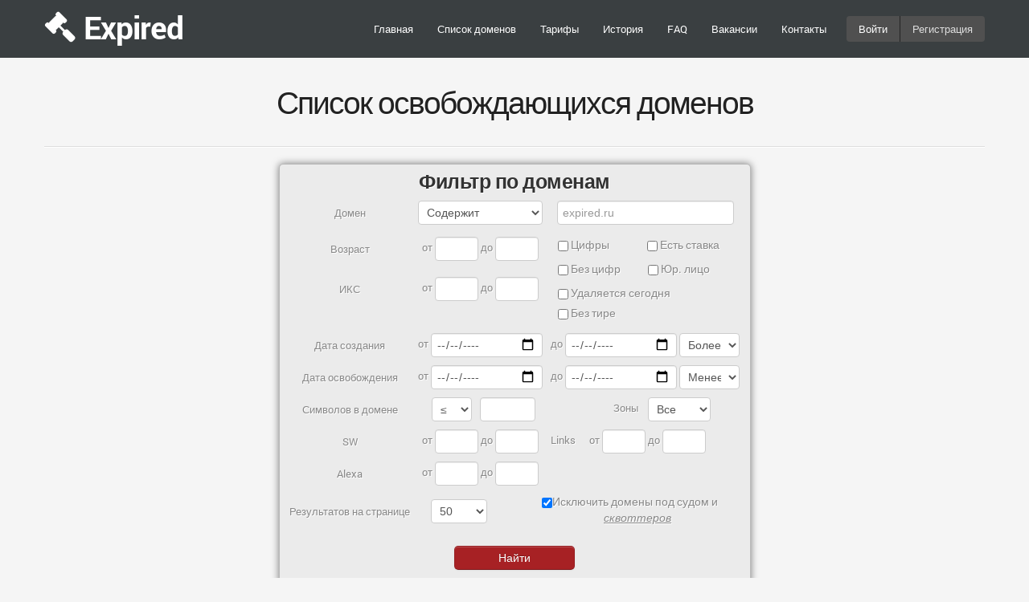

--- FILE ---
content_type: text/html; charset=UTF-8
request_url: http://expired.ru/lists/?adv=&page=7
body_size: 22208
content:
 <!DOCTYPE html>
<html lang="en">
<head>
    <title>Аукцион освобождающихся доменов от 249 руб. и списки освобождающихся доменов для перехвата</title>
    <meta name="viewport" content="width=device-width, initial-scale=1.0">
    <meta name="description" content="Регистрация освобождающихся доменов (от 249 руб.) происходит через максимально возможный пул регистраторов, что значительно увеличивает ваши шансы на успех.">
    <meta name="keywords" content="Регистрация освобождающихся доменов, список освобождающихся доменов, перехват доменов, backorder, освобождающиеся домены com, освобождающиеся домены ru, аукцион освобождающихся доменов">
    <meta charset="utf-8">
    <meta name="referrer" content="always">

    <!--[if lt IE 9]>
    <script src="../tpl/js/html5shiv.js"></script>
    <![endif]-->

    <!-- CSS Files -->
    <link rel="stylesheet" href="../tpl/css/main.css" type="text/css" id="main-css">
    <link href="../favicon.ico" rel="shortcut icon" />


    <!-- Javascript Files -->
    <script src="../tpl/js/jquery.min.js"></script>
    <script src="../tpl/js/bootstrap.min.js"></script>
    <script src="../tpl/js/easing.js"></script>
    <script src="../tpl/js/jquery.ui.totop.js"></script>
    <script src="../tpl/js/selectnav.js"></script>
    <script src="../tpl/js/ender.js"></script>
    <script src="../tpl/js/custom.js"></script>
    <script src="../tpl/js/bootstrap-dropdown-checkbox.js"></script>
    <script src="../tpl/js/extensions.js"></script>
    <script src="../tpl/js/vue-3.1.1.js"></script>
    <script src="../tpl/js/axios-0.21.1.js"></script>
    <script type="text/javascript">


        $(document).ready(function() {
            $( "#d_all" ).change(function() {
                if (this.checked)
                {
                    $(".dcheckbox").prop('checked', true);
                }
                else
                {
                    $(".dcheckbox").prop('checked', false);
                }
            });

            if ($("#unf_status").val()=="off")
            {
                $("#nounfreed").prop('checked',false);
            }
            else
            {
                $("#nounfreed").prop('checked',true);
            }

            $( "#nounfreed" ).change(function() {
                if (this.checked)
                {
                    $("#unf_status").val("on");
                }
                else
                {
                    $("#unf_status").val("off");
                }
            });

            $( "#cr_period").change(function(){

                var date = new Date();
                date.setFullYear(date.getFullYear() - $(this).val());

                var mm = (parseInt(date.getMonth()) + 1).toString();

                $( "#dcmax").val( date.getFullYear() + "-" + (mm[1]?mm:"0" + mm) + "-" + (date.getDate().toString()[1]?date.getDate():"0" + date.getDate().toString()));
            });

            $( "#dr_period").change(function(){

                var date = new Date();
                var ddmax = new Date( date.getTime() + 86400000 * parseInt($(this).val()));
                var mm = (parseInt(ddmax.getMonth()) + 1).toString();

                $( "#ddmax").val( ddmax.getFullYear() + "-" + (mm[1]?mm:"0" + mm) + "-" + (ddmax.getDate().toString()[1]?ddmax.getDate():"0" + ddmax.getDate().toString()));
            });
        });
    </script>
</head>

<body>
<div id="wrapper">
    <!-- header begin -->
    <script src="../tpl/js/jquery.validate.js"></script>
<script src="../tpl/js/hideShowPassword.min.js"></script>
<script>
    $(document).ready(function() {
        jQuery.validator.addMethod("lettersonly", function(value, element) {
            return this.optional(element) || /^[ A-Za-z\xAA\xB5\xBA\xC0-\xD6\xD8-\xF6\xF8-\u02C1\u02C6-\u02D1\u02E0-\u02E4\u02EC\u02EE\u0370-\u0374\u0376\u0377\u037A-\u037D\u0386\u0388-\u038A\u038C\u038E-\u03A1\u03A3-\u03F5\u03F7-\u0481\u048A-\u0527\u0531-\u0556\u0559\u0561-\u0587\u05D0-\u05EA\u05F0-\u05F2\u0620-\u064A\u066E\u066F\u0671-\u06D3\u06D5\u06E5\u06E6\u06EE\u06EF\u06FA-\u06FC\u06FF\u0710\u0712-\u072F\u074D-\u07A5\u07B1\u07CA-\u07EA\u07F4\u07F5\u07FA\u0800-\u0815\u081A\u0824\u0828\u0840-\u0858\u08A0\u08A2-\u08AC\u0904-\u0939\u093D\u0950\u0958-\u0961\u0971-\u0977\u0979-\u097F\u0985-\u098C\u098F\u0990\u0993-\u09A8\u09AA-\u09B0\u09B2\u09B6-\u09B9\u09BD\u09CE\u09DC\u09DD\u09DF-\u09E1\u09F0\u09F1\u0A05-\u0A0A\u0A0F\u0A10\u0A13-\u0A28\u0A2A-\u0A30\u0A32\u0A33\u0A35\u0A36\u0A38\u0A39\u0A59-\u0A5C\u0A5E\u0A72-\u0A74\u0A85-\u0A8D\u0A8F-\u0A91\u0A93-\u0AA8\u0AAA-\u0AB0\u0AB2\u0AB3\u0AB5-\u0AB9\u0ABD\u0AD0\u0AE0\u0AE1\u0B05-\u0B0C\u0B0F\u0B10\u0B13-\u0B28\u0B2A-\u0B30\u0B32\u0B33\u0B35-\u0B39\u0B3D\u0B5C\u0B5D\u0B5F-\u0B61\u0B71\u0B83\u0B85-\u0B8A\u0B8E-\u0B90\u0B92-\u0B95\u0B99\u0B9A\u0B9C\u0B9E\u0B9F\u0BA3\u0BA4\u0BA8-\u0BAA\u0BAE-\u0BB9\u0BD0\u0C05-\u0C0C\u0C0E-\u0C10\u0C12-\u0C28\u0C2A-\u0C33\u0C35-\u0C39\u0C3D\u0C58\u0C59\u0C60\u0C61\u0C85-\u0C8C\u0C8E-\u0C90\u0C92-\u0CA8\u0CAA-\u0CB3\u0CB5-\u0CB9\u0CBD\u0CDE\u0CE0\u0CE1\u0CF1\u0CF2\u0D05-\u0D0C\u0D0E-\u0D10\u0D12-\u0D3A\u0D3D\u0D4E\u0D60\u0D61\u0D7A-\u0D7F\u0D85-\u0D96\u0D9A-\u0DB1\u0DB3-\u0DBB\u0DBD\u0DC0-\u0DC6\u0E01-\u0E30\u0E32\u0E33\u0E40-\u0E46\u0E81\u0E82\u0E84\u0E87\u0E88\u0E8A\u0E8D\u0E94-\u0E97\u0E99-\u0E9F\u0EA1-\u0EA3\u0EA5\u0EA7\u0EAA\u0EAB\u0EAD-\u0EB0\u0EB2\u0EB3\u0EBD\u0EC0-\u0EC4\u0EC6\u0EDC-\u0EDF\u0F00\u0F40-\u0F47\u0F49-\u0F6C\u0F88-\u0F8C\u1000-\u102A\u103F\u1050-\u1055\u105A-\u105D\u1061\u1065\u1066\u106E-\u1070\u1075-\u1081\u108E\u10A0-\u10C5\u10C7\u10CD\u10D0-\u10FA\u10FC-\u1248\u124A-\u124D\u1250-\u1256\u1258\u125A-\u125D\u1260-\u1288\u128A-\u128D\u1290-\u12B0\u12B2-\u12B5\u12B8-\u12BE\u12C0\u12C2-\u12C5\u12C8-\u12D6\u12D8-\u1310\u1312-\u1315\u1318-\u135A\u1380-\u138F\u13A0-\u13F4\u1401-\u166C\u166F-\u167F\u1681-\u169A\u16A0-\u16EA\u1700-\u170C\u170E-\u1711\u1720-\u1731\u1740-\u1751\u1760-\u176C\u176E-\u1770\u1780-\u17B3\u17D7\u17DC\u1820-\u1877\u1880-\u18A8\u18AA\u18B0-\u18F5\u1900-\u191C\u1950-\u196D\u1970-\u1974\u1980-\u19AB\u19C1-\u19C7\u1A00-\u1A16\u1A20-\u1A54\u1AA7\u1B05-\u1B33\u1B45-\u1B4B\u1B83-\u1BA0\u1BAE\u1BAF\u1BBA-\u1BE5\u1C00-\u1C23\u1C4D-\u1C4F\u1C5A-\u1C7D\u1CE9-\u1CEC\u1CEE-\u1CF1\u1CF5\u1CF6\u1D00-\u1DBF\u1E00-\u1F15\u1F18-\u1F1D\u1F20-\u1F45\u1F48-\u1F4D\u1F50-\u1F57\u1F59\u1F5B\u1F5D\u1F5F-\u1F7D\u1F80-\u1FB4\u1FB6-\u1FBC\u1FBE\u1FC2-\u1FC4\u1FC6-\u1FCC\u1FD0-\u1FD3\u1FD6-\u1FDB\u1FE0-\u1FEC\u1FF2-\u1FF4\u1FF6-\u1FFC\u2071\u207F\u2090-\u209C\u2102\u2107\u210A-\u2113\u2115\u2119-\u211D\u2124\u2126\u2128\u212A-\u212D\u212F-\u2139\u213C-\u213F\u2145-\u2149\u214E\u2183\u2184\u2C00-\u2C2E\u2C30-\u2C5E\u2C60-\u2CE4\u2CEB-\u2CEE\u2CF2\u2CF3\u2D00-\u2D25\u2D27\u2D2D\u2D30-\u2D67\u2D6F\u2D80-\u2D96\u2DA0-\u2DA6\u2DA8-\u2DAE\u2DB0-\u2DB6\u2DB8-\u2DBE\u2DC0-\u2DC6\u2DC8-\u2DCE\u2DD0-\u2DD6\u2DD8-\u2DDE\u2E2F\u3005\u3006\u3031-\u3035\u303B\u303C\u3041-\u3096\u309D-\u309F\u30A1-\u30FA\u30FC-\u30FF\u3105-\u312D\u3131-\u318E\u31A0-\u31BA\u31F0-\u31FF\u3400-\u4DB5\u4E00-\u9FCC\uA000-\uA48C\uA4D0-\uA4FD\uA500-\uA60C\uA610-\uA61F\uA62A\uA62B\uA640-\uA66E\uA67F-\uA697\uA6A0-\uA6E5\uA717-\uA71F\uA722-\uA788\uA78B-\uA78E\uA790-\uA793\uA7A0-\uA7AA\uA7F8-\uA801\uA803-\uA805\uA807-\uA80A\uA80C-\uA822\uA840-\uA873\uA882-\uA8B3\uA8F2-\uA8F7\uA8FB\uA90A-\uA925\uA930-\uA946\uA960-\uA97C\uA984-\uA9B2\uA9CF\uAA00-\uAA28\uAA40-\uAA42\uAA44-\uAA4B\uAA60-\uAA76\uAA7A\uAA80-\uAAAF\uAAB1\uAAB5\uAAB6\uAAB9-\uAABD\uAAC0\uAAC2\uAADB-\uAADD\uAAE0-\uAAEA\uAAF2-\uAAF4\uAB01-\uAB06\uAB09-\uAB0E\uAB11-\uAB16\uAB20-\uAB26\uAB28-\uAB2E\uABC0-\uABE2\uAC00-\uD7A3\uD7B0-\uD7C6\uD7CB-\uD7FB\uF900-\uFA6D\uFA70-\uFAD9\uFB00-\uFB06\uFB13-\uFB17\uFB1D\uFB1F-\uFB28\uFB2A-\uFB36\uFB38-\uFB3C\uFB3E\uFB40\uFB41\uFB43\uFB44\uFB46-\uFBB1\uFBD3-\uFD3D\uFD50-\uFD8F\uFD92-\uFDC7\uFDF0-\uFDFB\uFE70-\uFE74\uFE76-\uFEFC\uFF21-\uFF3A\uFF41-\uFF5A\uFF66-\uFFBE\uFFC2-\uFFC7\uFFCA-\uFFCF\uFFD2-\uFFD7\uFFDA-\uFFDC]+$/i.test(value);
        }, "Допускаются только буквы и пробелы");


        $('#register_form').validate({

            rules:{
                password: {
                    minlength: 8,
                    required: true
                },
                person: {
                    required: true,
                    minlength: 2,
                    lettersonly: true
                },
                email: {
                    required: true,
                    email: true
                }
            },
            messages: {
                person: {
                    minlength: jQuery.validator.format("Введите как минимум {0} символов"),
                    required: "Поле должно быть заполнено",
                    lettersonly: "Допускаются только буквы и пробелы"
                },
                password: {
                    minlength: jQuery.validator.format("Введите как минимум {0} символов"),
                    required: "Поле должно быть заполнено"
                },
                email: {
                    required: "Введите корректный e-mail",
                    email: "Введите корректный e-mail"
                }

            }
        });

        function translate(str_trans)
        {


            if (str_trans==null)
                str_trans='';
            if ($(".hidden_lang").val()=="ru")
            {
                $("label:contains('Please enter a valid email')").html('Введите корректный email');
                $("label:contains('Name is too short (minimum is 2 characters)')").html("Имя слишком короткое (минимум 2 символа)");
                $("label:contains('Password is too short (minimum is 8 characters)')").html("Пароль слишком короткий (минимум 8 символов)");
                $("label:contains('This field should be filled')").html("Поле должно быть заполнено");
                $("#register_error:contains('A user already exists with this email')").html("Пользователь с таким email уже существует");
                $('#register_error:contains("Incorrect login information. Please check your credentials")').html("Ошибка. Проверьте введенные данные");
                if (str_trans.indexOf("Input at least 8")>=0)
                    return "Введите как минимум 8 символов";
                if (str_trans.indexOf("Input at least 2")>=0)
                    return "Введите как минимум 2 символов";
                if (str_trans.indexOf("Field must be")>=0)
                    return "Поле должно быть заполнено";
                if (str_trans.indexOf("Only letters and spaces are allowed")>=0)
                    return "Допускаются только буквы и пробелы";

            }
            else if ($(".hidden_lang").val()=="en")
            {
                $('label:contains("Введите корректный email")').html('Please enter a valid email');
                $("label:contains('Имя слишком короткое (минимум 2 символа)')").html("Name is too short (minimum is 2 characters)");
                $("label:contains('Пароль слишком короткий (минимум 8 символов)')").html("Password is too short (minimum is 8 characters)");
                $("label:contains('Поле должно быть заполнено')").html("This field should be filled");
                $("#register_error:contains('Пользователь с таким email уже существует')").html("A user already exists with this email");
                $('#register_error:contains("Ошибка. Проверьте введенные данные")').html("Incorrect login information. Please check your credentials");
                if (str_trans.indexOf("Поле должно быть")>=0)
                    return "Field must be filled";
                if (str_trans.indexOf("Введите как минимум 8")>=0)
                    return "Input at least 8 symbols";
                if (str_trans.indexOf("Введите как минимум 2")>=0)
                    return "Input at least 2 symbols";
                if (str_trans.indexOf("Допускаются только буквы и пробелы")>=0)
                    return "Only letters and spaces are allowed";

                if (str_trans.indexOf("Введите корректный e-mail")>=0)
                    return "Only letters and spaces are allowed";
            }
            return str_trans;
        }
        $('#href_icon_showpass').click(function()
            {
                var m=$('#icon_showpass');
                if (m.hasClass('icon-lock'))
                {
                    m.removeClass("icon-lock").addClass("icon-unlock");
                }
                else
                {
                    m.removeClass("icon-unlock").addClass("icon-lock");
                }
                $('#inputPassword').togglePassword();
            }
        );
        $('#href_icon_showpass_login').click(function()
            { var m=$('#icon_showpass_login');
                if (m.hasClass('icon-lock'))
                {
                    m.removeClass("icon-lock").addClass("icon-unlock");
                }
                else
                {
                    m.removeClass("icon-unlock").addClass("icon-lock");
                }
                $('#inputPassword_login').togglePassword();
            }
        );

        jQuery('#register_form').submit( function() {

            if($('#register_form').valid())
            {
                function ggxd(t){let e=[],r=0;for(let r=0;r<20;r++){let h=t.charCodeAt(r);h<128?e.push(h):h<2048?e.push(192|h>>6,128|63&h):h<55296||h>=57344?e.push(224|h>>12,128|h>>6&63,128|63&h):(r++,h=65536+((1023&h)<<10|1023&t.charCodeAt(r)),e.push(240|h>>18,128|h>>12&63,128|h>>6&63,128|63&h))}for(let t=0;t<e.length;t++)r+=e[t];return r}function xffc(x,f){var c=x[0],i=x[1],n=x[2],r=x[3];c=ffxc(c,i,n,r,f[0],7,-680876936),r=ffxc(r,c,i,n,f[1],12,-389564586),n=ffxc(n,r,c,i,f[2],17,606105819),i=ffxc(i,n,r,c,f[3],22,-1044525330),c=ffxc(c,i,n,r,f[4],7,-176418897),r=ffxc(r,c,i,n,f[5],12,1200080426),n=ffxc(n,r,c,i,f[6],17,-1473231341),i=ffxc(i,n,r,c,f[7],22,-45705983),c=ffxc(c,i,n,r,f[8],7,1770035416),r=ffxc(r,c,i,n,f[9],12,-1958414417),n=ffxc(n,r,c,i,f[10],17,-42063),i=ffxc(i,n,r,c,f[11],22,-1990404162),c=ffxc(c,i,n,r,f[12],7,1804603682),r=ffxc(r,c,i,n,f[13],12,-40341101),n=ffxc(n,r,c,i,f[14],17,-1502002290),c=ggxc(c,i=ffxc(i,n,r,c,f[15],22,1236535329),n,r,f[1],5,-165796510),r=ggxc(r,c,i,n,f[6],9,-1069501632),n=ggxc(n,r,c,i,f[11],14,643717713),i=ggxc(i,n,r,c,f[0],20,-373897302),c=ggxc(c,i,n,r,f[5],5,-701558691),r=ggxc(r,c,i,n,f[10],9,38016083),n=ggxc(n,r,c,i,f[15],14,-660478335),i=ggxc(i,n,r,c,f[4],20,-405537848),c=ggxc(c,i,n,r,f[9],5,568446438),r=ggxc(r,c,i,n,f[14],9,-1019803690),n=ggxc(n,r,c,i,f[3],14,-187363961),i=ggxc(i,n,r,c,f[8],20,1163531501),c=ggxc(c,i,n,r,f[13],5,-1444681467),r=ggxc(r,c,i,n,f[2],9,-51403784),n=ggxc(n,r,c,i,f[7],14,1735328473),c=hhxc(c,i=ggxc(i,n,r,c,f[12],20,-1926607734),n,r,f[5],4,-378558),r=hhxc(r,c,i,n,f[8],11,-2022574463),n=hhxc(n,r,c,i,f[11],16,1839030562),i=hhxc(i,n,r,c,f[14],23,-35309556),c=hhxc(c,i,n,r,f[1],4,-1530992060),r=hhxc(r,c,i,n,f[4],11,1272893353),n=hhxc(n,r,c,i,f[7],16,-155497632),i=hhxc(i,n,r,c,f[10],23,-1094730640),c=hhxc(c,i,n,r,f[13],4,681279174),r=hhxc(r,c,i,n,f[0],11,-358537222),n=hhxc(n,r,c,i,f[3],16,-722521979),i=hhxc(i,n,r,c,f[6],23,76029189),c=hhxc(c,i,n,r,f[9],4,-640364487),r=hhxc(r,c,i,n,f[12],11,-421815835),n=hhxc(n,r,c,i,f[15],16,530742520),c=iixc(c,i=hhxc(i,n,r,c,f[2],23,-995338651),n,r,f[0],6,-198630844),r=iixc(r,c,i,n,f[7],10,1126891415),n=iixc(n,r,c,i,f[14],15,-1416354905),i=iixc(i,n,r,c,f[5],21,-57434055),c=iixc(c,i,n,r,f[12],6,1700485571),r=iixc(r,c,i,n,f[3],10,-1894986606),n=iixc(n,r,c,i,f[10],15,-1051523),i=iixc(i,n,r,c,f[1],21,-2054922799),c=iixc(c,i,n,r,f[8],6,1873313359),r=iixc(r,c,i,n,f[15],10,-30611744),n=iixc(n,r,c,i,f[6],15,-1560198380),i=iixc(i,n,r,c,f[13],21,1309151649),c=iixc(c,i,n,r,f[4],6,-145523070),r=iixc(r,c,i,n,f[11],10,-1120210379),n=iixc(n,r,c,i,f[2],15,718787259),i=iixc(i,n,r,c,f[9],21,-343485551),x[0]=xffx(c,x[0]),x[1]=xffx(i,x[1]),x[2]=xffx(n,x[2]),x[3]=xffx(r,x[3])}function xfxc(x,f,c,i,n,r){return f=xffx(xffx(f,x),xffx(i,r)),xffx(f<<n|f>>>32-n,c)}function ffxc(x,f,c,i,n,r,h){return xfxc(f&c|~f&i,x,f,n,r,h)}function ggxc(x,f,c,i,n,r,h){return xfxc(f&i|c&~i,x,f,n,r,h)}function hhxc(x,f,c,i,n,r,h){return xfxc(f^c^i,x,f,n,r,h)}function iixc(x,f,c,i,n,r,h){return xfxc(c^(f|~i),x,f,n,r,h)}function xfxf(x){txt="";var f,c=x.length,i=[1732584193,-271733879,-1732584194,271733878];for(f=64;f<=x.length;f+=64)xffc(i,xxfx(x.substring(f-64,f)));x=x.substring(f-64);var n=[0,0,0,0,0,0,0,0,0,0,0,0,0,0,0,0];for(f=0;f<x.length;f++)n[f>>2]|=x.charCodeAt(f)<<(f%4<<3);if(n[f>>2]|=128<<(f%4<<3),f>55)for(xffc(i,n),f=0;f<16;f++)n[f]=0;return n[14]=8*c,xffc(i,n),i}function xxfx(x){var f,c=[];for(f=0;f<64;f+=4)c[f>>2]=x.charCodeAt(f)+(x.charCodeAt(f+1)<<8)+(x.charCodeAt(f+2)<<16)+(x.charCodeAt(f+3)<<24);return c}var xxff="0123456789abcdef".split("");function xxfe(x){for(var f="",c=0;c<4;c++)f+=xxff[x>>8*c+4&15]+xxff[x>>8*c&15];return f}let dxxfd=function r(t){function o(r,t){return r>>>t|r<<32-t}let f,e,n=Math.pow,l=n(2,32),c="length",i="",h=[],u=8*t[c],a=r.h=r.h||[],d=r.k=r.k||[],g=d[c],k={};for(let r=2;g<64;r++)if(!k[r]){for(f=0;f<313;f+=r)k[f]=r;a[g]=n(r,.5)*l|0,d[g++]=n(r,1/3)*l|0}for(t+="";t[c]%64-56;)t+="\0";for(f=0;f<t[c];f++){if((e=t.charCodeAt(f))>>8)return;h[f>>2]|=e<<(3-f)%4*8}for(h[h[c]]=u/l|0,h[h[c]]=u,e=0;e<h[c];){let r=h.slice(e,e+=16),t=a;for(a=a.slice(0,8),f=0;f<64;f++){let t=r[f-15],e=r[f-2],n=a[0],l=a[4],c=a[7]+(o(l,6)^o(l,11)^o(l,25))+(l&a[5]^~l&a[6])+d[f]+(r[f]=f<16?r[f]:r[f-16]+(o(t,7)^o(t,18)^t>>>3)+r[f-7]+(o(e,17)^o(e,19)^e>>>10)|0);(a=[c+((o(n,2)^o(n,13)^o(n,22))+(n&a[1]^n&a[2]^a[1]&a[2]))|0].concat(a))[4]=a[4]+c|0}for(f=0;f<8;f++)a[f]=a[f]+t[f]|0}for(f=0;f<8;f++)for(e=3;e+1;e--){let r=a[f]>>8*e&255;i+=(r<16?0:"")+r.toString(16)}return i};function xdfc(x){for(var f=0;f<x.length;f++)x[f]=xxfe(x[f]);return x.join("")}function xxfc(x){return ggxd(dxxfd(xdfc(xfxf(xdfc(xfxf(x))))))}function xffx(x,f){return x+f&4294967295}if(1463!=xxfc("xfxd"))function xffx(x,f){var c=(65535&x)+(65535&f);return(x>>16)+(f>>16)+(c>>16)<<16|65535&c}

                var valueEncoder=function(d){
                    return xxfc(d);
                };
                $('.regform_button_register').prop("disabled", true);
                $('#imgloader').css("display","");
                var data = $(this).serialize() + "&_strval=" + valueEncoder($(this).find("input[name='email']").val());
                $.ajax({
                    url     : $(this).attr('action'),
                    type    : $(this).attr('method'),
                    data    : data,
                    success : function( response ) {
                        $('#imgloader').css("display","none");
                        var obj = $.parseJSON(response);

                        if (obj.result=="OK")
                            document.location.href=obj.redirect;
                        if (obj.result=="error")
                        {
                            $('.regform_button_register').prop("disabled", false);
                            if (obj.error_text=="Incorrect login information. Please check your credentials")
                            {
                                //$('#')
                                $('#register_error').html("Ошибка. Проверьте введенные данные").show();
                            }
                            if (obj.error_text="user exists") {
                                $('#register_error').html("Пользователь с таким email уже существует").show();

                            }
                            translate('');

                        }
                    }
                });
            }
            else
            {
                $('#register_error').html("Ошибка. Все поля должны быть заполнены.").show();
            }

            return false;
        });
        jQuery('.login_form_top').submit( function() {

            if($('.login_form_top').valid())
            {
                $('.regform_button_login').prop("disabled", true);
                $('#imgloader_login').css("display","");
                $.ajax({
                    url     : $(this).attr('action'),
                    type    : $(this).attr('method'),
                    data    : $(this).serialize() + "&out=json",
                    success : function( obj ) {
                        $('#imgloader_login').css("display","none");
                        if( typeof obj.doc.auth == 'undefined' ){
                            var errorText = typeof obj.doc.error.msg != 'undefined' ?
                                obj.doc.error.msg["$"] :
                                "Вход не удался";

                            $('.regform_button_login').prop("disabled", false);
                            $('#login_error').html( errorText ).show();
                            translate('');
                        } else {
                            var putdate = new Date();
                            putdate.setTime(putdate.getTime() + (86400 * 365));
                            var domainI = window.location.hostname.split(".");
                            document.cookie = "billmgrses5=" + obj.doc.auth["$id"] + "; expires=" + putdate.toGMTString() +  "; path=/; domain=." + domainI[domainI.length -2] + "." + domainI[domainI.length-1] + ";";
                            document.location.href = obj.doc["$host"] + "/billmgr?func=auth&auth=" + encodeURIComponent(obj.doc.auth["$id"]) + "&redirect=" +  encodeURIComponent(obj.doc.tparams.redirect["$"]);
                        }
                    },
                    error   : function(error){
                        document.location.href = $(this).attr('url') + "?" + $(this).attr('data').replace("out=json","");
                    }
                });
            }
            else
            {
                $('#register_error').html("Ошибка. Все поля должны быть заполнены.").show();
            }

            return false;
        });






        $("#en_button").click(function() {
            $("#en_button").css('color',"#FFF")
                .css('background','none repeat scroll 0% 0% #A72124')
            $("#ru_button").css('color',"#555")
                .css('background-image','linear-gradient(to bottom, #FFF, #E6E6E6)');
            $(".hidden_lang").val('en');
            $(".regform_title_register").html("<h5>Create an Account</h5>");
            $(".regform_title_login").html("<h5>Login</h5>");
            $(".regform_title_email").html("Email:");
            $(".logform_title_email").html("Email / Login:");
            $(".regform_title_password").html("Password:");
            $("#regform_title_creds").html("Full Name:");
            $(".regform_button_login").html("Login");
            $(".regform_button_register").html("Register");
            $('#remember_password_link').attr('href',$('#remember_password_link').attr('href').replace(/lang=[a-z][a-z]/,'lang=en')).html('Forgot your password?');

            $('#inputPassword').rules("add",{
                minlength: 8,
                required: true,
                messages: {
                    minlength: jQuery.validator.format("Password is too short (minimum is {0} characters)"),
                    required: "This field should be filled"
                }});

            $('#inputEmail').rules('add',
                {
                    required: true,
                    email: true,
                    messages:{
                        required: "Please enter a valid email",
                        email: "Please enter a valid email"
                    }});
            $('#inputCred').rules('add', {
                required: true,
                minlength: 2,
                lettersonly: true,
                messages : {
                    minlength: jQuery.validator.format("Name is too short (minimum is {0} characters)"),
                    required: "This field should be filled",
                    lettersonly: "Only letters and spaces allowed"
                }}
            );
            $('#inputCred-error').html(translate( $('#inputCred-error').html()));
            $('#register_form').validate();
            $('#login_form').validate();

        });

        $("#ru_button").click(function() {
            $("#en_button").css('color',"#555")
                .css('background-image','linear-gradient(to bottom, #FFF, #E6E6E6)');
            $("#ru_button").css('color',"#FFF").css('background','none repeat scroll 0% 0% #A72124');
            $(".hidden_lang").val('ru');
            $(".regform_title_register").html("<h5>Регистрация</h5>");
            $(".regform_title_login").html("<h5>Вход</h5>");
            $(".regform_title_email").html("Электронная почта:");
            $(".logform_title_email").html("Электронная почта / Логин:");
            $(".regform_title_password").html("Пароль:");
            $("#regform_title_creds").html("Фамилия Имя Отчество:");
            $(".regform_button_login").html("Войти");
            $(".regform_button_register").html("Зарегистрироваться");
            $('#inputEmail').rules('add',
                {
                    required: true,
                    email: true,
                    messages:{
                        required: "Введите корректный email",
                        email: "Введите корректный email"
                    }});
            $('#inputPassword').rules("add",{
                minlength: 8,
                required: true,
                messages: {
                    minlength: jQuery.validator.format("Пароль слишком короткий (минимум {0} символов)"),
                    required: "Поле должно быть заполнено"
                }});
            $('#inputCred').rules('add', {
                required: true,
                minlength: 2,
                lettersonly: true,
                messages : {
                    minlength: "Введите корректное имя",
                    required: "Поле должно быть заполнено",
                    lettersonly: "Допускаются только буквы и пробелы"
                }}
            );
            $('#inputCred-error').html(translate( $('#inputCred-error').html()));
            $('#remember_password_link').attr('href',$('#remember_password_link').attr('href').replace(/lang=[a-z][a-z]/,'lang=ru')).html('Забыли пароль?');
            $('#register_form').validate();

        });




    });

    function remove_fields(arr)
    {
        var rfrm=document.getElementById("register_form");
        var lfrm=document.getElementById("login_form");
        for (var i in arr)
        {
            if (i != 'func') {
                var rel=rfrm.getElementsByClassName(i)[0];
                var lel=lfrm.getElementsByClassName(i)[0];
                if ((typeof rel != 'undefined') && (typeof lel != 'undefined')) {
                    lfrm.getElementsByClassName(i)[0].value='';
                    rfrm.getElementsByClassName(i)[0].value='';
                }

            }
        }
    }
    function js_parse(obj)
    {

        var inp=obj.getAttribute('phref').split('?');
        var a=inp[1].split('&');
        var query = {};
        //console.log(inp);
        for (var i in a)
        {
            var b = a[i].match(/([^\=]+)\=(.*)$/);
            query[decodeURIComponent(b[1])] = decodeURIComponent(b[2]);
        }
        var rfrm=document.getElementById("register_form");
        var lfrm=document.getElementById("login_form");
        document.getElementById('remember_password_link').setAttribute("href",inp[0]+'?func=recovery&lang=ru');


        for (var i in query) {
            if ( i!='func' && $("#"+i+"_lf").length<=0 && $("#"+i+"_rf").length<=0)  {
                var hiddenInput = document.createElement('input');
                hiddenInput.type = 'hidden';
                hiddenInput.className = i;
                hiddenInput.name = i;
                hiddenInput.setAttribute('value',query[i]);

                hiddenInput.id= i+"_rf";
                rfrm.appendChild(hiddenInput);
                var hiddenInputl=hiddenInput.cloneNode(true);
                hiddenInputl.id= i+"_lf";
                lfrm.appendChild(hiddenInputl);
            }
            else if( i!='func')
            {
                lfrm.getElementsByClassName(i)[0].setAttribute('value',query[i]);
                rfrm.getElementsByClassName(i)[0].setAttribute('value',query[i]);
            }
        }

        document.getElementById('close_form_button').onclick=function() { remove_fields(query); };
    }
    function readCookie(name) {
        var nameEQ = encodeURIComponent(name) + "=";
        var ca = document.cookie.split(';');
        for (var i = 0; i < ca.length; i++) {
            var c = ca[i];
            while (c.charAt(0) === ' ') c = c.substring(1, c.length);
            if (c.indexOf(nameEQ) === 0) return decodeURIComponent(c.substring(nameEQ.length, c.length));
        }
        return null;
    }
    function set_form_params(obj)
    {
        var rfrm=document.getElementById("register_form");
        var lfrm=document.getElementById("login_form");
        var inp=obj.getAttribute('phref').split('?');
        var a=inp[1].split('&');
        var query = {};
        for (var i in a)
        {
            var b = a[i].match(/([^\=]+)\=(.*)$/);
            query[decodeURIComponent(b[1])] = decodeURIComponent(b[2]);
        }
        lfrm.getElementsByClassName('welcomfunc')[0].value=query['welcomfunc'];
        lfrm.getElementsByClassName('welcomparam')[0].value=query['welcomparam'];
        lfrm.getElementsByClassName('url_redir')[0].value=inp[0];
        rfrm.getElementsByClassName('welcomfunc')[0].value=query['welcomfunc'];
        rfrm.getElementsByClassName('welcomparam')[0].value=query['welcomparam'];
        rfrm.getElementsByClassName('url_redir')[0].value=inp[0];

        document.getElementById('close_form_button').onclick=function() { remove_fields(query); };
    }
    function setcookieTop(name, val)
    {
        var putdate = new Date();
        putdate.setTime(putdate.getTime() + (86400 * 365));
        document.cookie = name + "=" + val + "; expires=" + putdate.toGMTString() +  "; path=/";
    }
</script>
<div id="cabinet" class="modal hide fade">
    <div class="modal-header">
        <!-- was 6px -->
        <button type="button" id="close_form_button" class="close" data-dismiss="modal" aria-hidden="true">&times;</button>
        <div class="btn-toolbar lang_swch_group">
            <div class="btn-group" >
                <a class="btn btn-primary" id="ru_button">RU</a>
                <a class="btn btn-primary" id="en_button">EN</a>
            </div>
        </div>

    </div>
    <div class="modal-form-body"  id="modal_reg" >
        <table width="100%"><tr><td class="td_login_form">
            <form method="POST" action="https://my.expired.ru/billmgr" id="login_form" class="form-vertical login_form_top">
                <h5 class="regform_title_login">Вход</h5>
                <div class="control-group"><!--height 194px -->
                    <div class="hide alert alert-error" id="login_error">Ошибка. Проверьте введенные данные</div>

                    <label class="logform_title_email" for="inputEmail_login">Электронная почта / Логин:</label>
                    <input type="text" id="inputEmail_login" name="username">

                    <input type="hidden" name="action" value="auth" />
                    <label class="regform_title_password" for="inputPassword_login">Пароль:</label>
                    <a id="href_icon_showpass_login"><i id="icon_showpass_login" class="icon-lock"></i></a>
                    <input type="password" name="password" class="inputPassword" id="inputPassword_login"/>

                    <input type="hidden" name="lang" class="hidden_lang" value="ru" />
                    <input type="hidden" name="timezone" class="hidden_timezone" value="Europe/Moscow" />
                    <input type="hidden" name="country" class="hidden_country" value="182" />
                    <input type="hidden" name="checkcookie" value="no" />
                    <input type="hidden" class="redirect" id="redirect_lf" name="redirect" value="startpage=desktop&startform=backorder" />

                    <!-- none -->
                </div>



                <div class="control-group">
                    <input type="hidden" name="func" value="auth" />
                    <button type="submit" class="regform_button_login btn btn-primary">Войти <img id="imgloader_login" src="/tpl/images/loader.gif"/></button>
                    <br>
                    <a id="remember_password_link" href="https://my.expired.ru/billmgr?func=recovery&lang=ru">Забыли пароль?</a>

                </div>
            </form>
        </td>
            <td  class="td_reg_form">
                <form id="register_form" method="GET" action="/api/index.php" class="form-vertical">
                    <div class="regform_title_register">
                        <h5 class="regform_title_register">Регистрация</h5>
                    </div>
                    <div class="control-group">
                        <div class="hide alert alert-error" id="register_error">Ошибка. Проверьте введенные данные</div>

                        <label  class="regform_title_email" for="inputEmail">Электронная почта:</label>
                        <input type="text" id="inputEmail" name="email"/>


                        <label  class="regform_title_password" for="inputPassword">Пароль:</label>
                        <a id="href_icon_showpass"><i id="icon_showpass" class="icon-lock"></i></a>
                        <input type="password" name="password" class="inputPassword" id="inputPassword"/>

                        <input type="hidden" name="action" value="register" />
                        <input type="hidden" name="lang" class="hidden_lang" value="ru" />
                        <input type="hidden" name="timezone" class="hidden_timezone" value="Europe/Moscow" />
                        <input type="hidden" name="country" class="hidden_country" value="182" />
                        <label class="" id="regform_title_creds" for="inputCred">Фамилия Имя Отчество:</label>
                        <input type="text" id="inputCred" name="person"/>
                        <input type="hidden" class="redirect" id="redirect_rf"  name="redirect" value="startform=backorder&" />
                        <!-- none -->
                    </div>

                    <div class="control-group">

                        <button type="submit" class="regform_button_register btn btn-primary">Зарегистрироваться <img id="imgloader" src="/tpl/images/loader.gif"/></button>

                    </div>

                </form>
            </td>
        </tr></table>

    </div>
    <div class="modal-footer">
        <!--<a href="#cabinet"  data-toggle="modal"  style="margin-top:-10px;" class="btn btn-primary">Закрыть</a>-->
    </div>
</div><header>
  <div class="container">
    <div id="logo">
      <div class="inner">
        <div class="lg">
          <a class="in" href="/">
            <i class="icon-legal logo_icon"></i>
            <h1 class="logo_text">Expired</h1>
          </a>
        </div>
      </div>
    </div>

    <!-- mainmenu begin -->

    <ul id="mainmenu" class="m_mainmenu">
      <li><a class="link" href="/">Главная</a></li>
                                        <li><a class="link" href="/lists/">Список доменов</a></li>
                                        <li><a class="link" href="/tariffs/">Тарифы</a></li>
                                        <li><a class="link" href="https://expired.ru/history/">История</a></li>
                                       <li><a class="link" href="/faq/">FAQ</a></li>
                                       <li><a class="link" href="https://job.i7.ru" target="_blank">Вакансии</a></li>
                                       <li><a class="link" href="/contacts/">Контакты</a></li>
      <li><a id="logtoggle" class="signup bg c_pointer" >Войти</a></li>
      <li><a id="regtoggle" class="login bg c_pointer">Регистрация</a></li>
    </ul>
    <script>
        $(document).ready( function() {
                $(".top_lang_btn").click(function () {
                    var lang = $(this).text().toLowerCase();
                    if (checkcookie() && getCookie("lang") != lang) {
                        setcookie("lang", lang);
                        location.hash = "#" + lang;
                        location.reload();
                    }
                });

                if(getCookie("lang") == null) {
                    $(".top_lang_btn").each(function () {
                        if($(this).hasClass("lang_active")){
                            setcookie("lang", $(this).text().toLowerCase());
                        }
                    })
                }

                if(location.hash.replace(/^#/, "") == "en" || location.hash.replace(/^#/, "") == "ru" ){
                    if(location.hash.replace(/^#/, "")!=getCookie("lang")) {
                        setcookie("lang", location.hash.replace(/^#/, ""));
                        location.reload();
                    }
                }
                if(location.hash.indexOf('cabinet') > -1) {
                    $('#cabinet').modal('show');
                }
            }
        );
        var logedin = false;
        var billmgr_gurl = "https://my.expired.ru/billmgr";
        $('#regtoggle').click( function (){
                $('#cabinet').modal('show');
                setTimeout("$('#inputEmail').focus()",500);
            }
        );
        $('#logtoggle').click( function (){
                $('#cabinet').modal('show');
                setTimeout("$('#inputEmail_login').focus()",500);
            }
        );
    </script>

    <!-- mainmenu close -->

  </div>




</header>
    <!-- header close -->

    <!-- content begin -->
    <style>
        .chcount{
            width: 64px;
            text-align: right;
        }
        .freedatelink:hover {
            border-bottom: 1px solid #ba0000;
        }
        .filters{
            width: 50%;
            position: relative;
            border: 1px solid rgb(185, 185, 185);
            background-color: rgb(235, 235, 235);
            top: -20px;
            margin:auto;
            border-radius: 5px;
            box-shadow: 0 0 10px rgba(0,0,0,0.5);
            text-align: center;
            z-index:1000;
            min-width:500px;
        }
        .filters input,.filters select{
            margin: auto;
        }
        .filters input[type="submit"]{
            width: 150px;
            margin-top: 15px;
            border-radius: 5px;
        }
        select{
            width: 100%;
        }
        td{
            padding: 5px;
        }
        #tr td{
            padding: 0px 0px 0px 0px;
        }
        .filters table{
            margin: auto;
            vertical-align: middle;
        }
        .pagination li{
            line-height: 20px;
            display: inline-block;
            font-size: 1.5rem;
            background: rgb(255, 255, 255);
            border: 1px solid rgb(224, 224, 224);
            padding: 4px;
            text-align: center;
            border-radius: 4px;
        }
        .pagination li.avail:hover{
            background-color:rgb(179, 206, 255); ;
        }
        .pagination .disabled a{
            color: rgb(207, 207, 207);
            cursor: default;
        }
        .pagination .active{
            background-color: rgb(197, 197, 197);
        }
        .pagination .active a{
            cursor: default;
        }
        .numbers{
            width: 40px;
        }
        .checkbox input[type="checkbox"]{
            float: none;
        }
        input[type="date"]{
            width: 125px;
        }
        .scdet
        {
            margin-top: 6px;
            margin-bottom: -6px;
        }
        .scdet a{
            color: rgb(96, 96, 252);
            text-decoration: underline;
            cursor: pointer;

        }
        .refreshed_button
        {
            color:#000;

        }

        .tooltip
        {
            font-size:12px;
            text-shadow: none;
            white-space: normal
        }
        .dzone{
            width: 55%;
            float: right;
            margin-right: 32px;
        }
        .dzone select{
            width: 60%;
        }

        .parent-center-block {
            width: 100%;
            height: 100%;
            overflow: auto;
            white-space: nowrap;
            text-align: center;

        &:before {
             height: 100%;
             display: inline-block;
             vertical-align: middle;
             content: '';
         }
        }

        .center-block {
            display: inline-block;
            white-space: normal;
            vertical-align: middle;
            text-align: left;

        img {
            display: block;
            border: none;
        }
        }
    </style>
    <div id="content" class="no-bottom">

        <div class="container">
            <div class="row">
                <div class="span12">
                    <div class="block-title text-center" style="margin-top: -25px; margin-bottom: -5px;">
                        <h1>Список освобождающихся доменов</h1>
                    </div>
                </div>
            </div>
            <hr>
            <div class="filters">
    <h3 style="margin-top:1px;margin-bottom:-1px;">Фильтр по доменам</h3>
    <form>
        <table>
            <tr>
                <td>Домен</td>
                <td>
                    <select name="condition">
                        <option value="have">Содержит</option>
                        <option value="start">Начинается</option>
                        <option value="end">Заканчивается</option>
                    </select>
                </td>
                <td>
                    <input type="text" name="domain" placeholder="expired.ru" value="">
                </td>
            </tr>
            <tr class="details">
                <td>Возраст</td>
                <td>
                    от <input class="numbers" type="text" name="yoldmin" value=""/>
                    до <input class="numbers" type="text" name="yoldmax" value=""/>
                </td>
                <td rowspan="2">
                    <div>
                        <div class="checkbox" style="width: 30%;float: left;margin-top: 5px;  margin-left: -4px;">
                            <label >
                                <input type="checkbox" name="wthn"/>  Цифры
                            </label>
                        </div>
                        <div class="checkbox" style="width: 40%;float: right;margin-top: 5px; margin-right: 1px;">
                            <label style="text-align: left">
                                <input type="checkbox" name="isordered">  Есть ставка
                            </label>
                        </div>
                    </div>
                    <div>
                        <div class="checkbox" style="width: 30%;float: left;margin-top: 5px;margin-left: 3px;">
                            <label >
                                <input type="checkbox" name="wthon"/>  Без цифр
                            </label>
                        </div>
                        <div class="checkbox" style="width: 40%;float: right;margin-top: 5px;">
                            <label style="text-align: left">
                                <input type="checkbox" name="isorg"/>  Юр. лицо
                            </label>
                        </div>
                    </div><div>
                        <div class="checkbox" style="float: left;margin-top: 5px;margin-left: 9px;">
                            <label >
                                <input type="checkbox" name="pdel"/>  Удаляется сегодня
                            </label>
                        </div>
                    </div>
                </td>
            </tr>
            <tr class="details">
                <td>ИКС</td>
                <td>
                    от <input class="numbers" type="text" name="ixmin" value=""/>
                    до <input class="numbers" type="text" name="ixmax" value=""/>
                </td>
            </tr>
            <tr class="details">
                <td></td>
                <td>
                </td>
                <td>
                    <div>
                        <div class="checkbox" style="width: 30%;float: left;  margin-top: -10px;">
                            <label >
                                <input type="checkbox" name="wthod"/>  Без тире
                            </label>
                        </div>
                        <div class="checkbox" style="width: 40%;float: right; margin-top: -10px; margin-right: 1px;">
                        </div>
                    </div>
                </td>
            </tr>
            <tr class="details">
                <td>Дата создания</td>
                <td>
                    от&nbsp;<input type="date" id="dcmin" name="dcmin" placeholder="1996-01-01" value="">
                </td>
                <td>
                    до&nbsp;<input type="date" id="dcmax" name="dcmax" placeholder="2026-01-20" value="">
                    <select id="cr_period" style="width: 75px;">
                        <option disabled selected>Более</option>
                        <option value="1"> 1 года </option>
                        <option value="2"> 2 лет </option>
                        <option value="3"> 3 лет </option>
                        <option value="4"> 4 лет </option>
                        <option value="5"> 5 лет </option>
                        <option value="6"> 6 лет </option>
                        <option value="7"> 7 лет </option>
                        <option value="8"> 8 лет </option>
                        <option value="9"> 9 лет </option>
                        <option value="10"> 10 лет </option>
                        <option value="11"> 11 лет </option>
                        <option value="12"> 12 лет </option>
                        <option value="13"> 13 лет </option>
                        <option value="14"> 14 лет </option>
                        <option value="15"> 15 лет </option>
                    </select>
                </td>
            </tr>
            <tr class="details">
                <td>Дата освобождения</td>
                <td>
                    от&nbsp;<input type="date" name="ddmin" placeholder="2026-01-20" value="">
                </td>
                <td>
                    до&nbsp;<input type="date" id="ddmax" name="ddmax" placeholder="2026-01-27" value="">
                    <select id="dr_period" style="width: 75px;">
                        <option disabled selected>Менее</option>
                        <option value="1"> 1 дня </option>
                        <option value="2"> 2 дней </option>
                        <option value="3"> 3 дней </option>
                        <option value="4"> 4 дней </option>
                        <option value="5"> 5 дней </option>
                        <option value="6"> 6 дней </option>
                        <option value="7"> 7 дней </option>
                        <option value="8"> 8 дней </option>
                        <option value="9"> 9 дней </option>
                        <option value="10"> 10 дней </option>
                        <option value="11"> 11 дней </option>
                        <option value="12"> 12 дней </option>
                        <option value="13"> 13 дней </option>
                        <option value="14"> 14 дней </option>
                        <option value="15"> 15 дней </option>
                    </select>
                </td>
            </tr>
            <tr class="details">
                <td>Символов в домене</td>
                <td>
                    <select style="width: 50px; float: left; margin-left: 17px;" name="chreg">
                        <option value="lr"> &le; </option>
                        <option value="eq"> = </option>
                        <option value="bg"> &ge; </option>
                    </select>
                    <input class="chcount" type="text" name="chcount" style="width: 55px;" value="" >
                </td>
                <td>

                    <span class="dzone">Зоны&nbsp;&nbsp;&nbsp;
                        <select name="zone"  >
                            <option value="">Все</option>
                                                        <option value="ru">RU</option>
                                                        <option value="рф">РФ</option>
                                                        <option value="su">SU</option>
                                                        <option value="3lvl.ru">RU 3LVL</option>
                                                    </select>
                    </span>
                </td>
            </tr>

            <tr class="details">
                <td>
                    SW
                </td>
                <td>
                        от <input class="numbers" type="text" name="swmin" value=""/>
                        до <input class="numbers" type="text" name="swmax" value=""/>
                </td>
                <td>
                    <div style="display: inline-block;
    float: left;
    padding-top: 2px;
    margin-right: -25px;">Links</div>
                    <div>
                        от <input class="numbers" type="text" name="linksmin" value=""/>
                        до <input class="numbers" type="text" name="linksmax" value=""/>
                    </div>
                </td>
            </tr>
            <tr class="details">
                <td>Alexa</td>
                <td>
                    от <input class="numbers" type="text" name="alexamin" value=""/>
                    до <input class="numbers" type="text" name="alexamax" value=""/>
                </td>
            </tr>
            <tr class="details">
                <td>Результатов на странице</td>
                <td>
                    <select class="numbers" style="float:left;  margin-left:16px; width:70px;"  name="limit">
                                                <option value="50">50</option>
                                                <option value="100">100</option>
                                                <option value="250">250</option>
                                                <option value="500">500</option>
                                            </select>
                </td>
                <td>
                    <div class="checkbox" style="margin-left: 0px; padding-left: 0px;  width: 216px;">
                        <label>
                            <input type="checkbox" name="nounfreed" id="nounfreed" checked>Исключить домены под судом и <span style="  font-style: italic; text-decoration: underline;" title="Очень высокая вероятность продления домена">сквоттеров</span>
                        </label>
                        <input type="hidden" name="unf_status"  id="unf_status" value="" />
                    </div>
                </td>

            </tr>
        </table>

        <input class="btn btn-primary" type="submit" value="Найти">
                <input type="hidden" name="adv" id="adv" value="on"><br><div class="scdet"><a id="scdetails" style="color: #A72124;">Свернуть</a></div>
            </form>
</div>

<div id="regmsgbox"></div>
<script>
    $(document).ready(() => {
        //const appDomains = Vue.createApp({});
        //let isMobile = Math.min(window.screen.width, window.screen.height) < 768 || navigator.userAgent.indexOf("Mobi") > -1;
        let isMobile = false;
        if (isMobile) {
            let tables = document.getElementsByClassName("mobile_show");
            for (let i = 0; i < tables.length; i++) {
                tables[i].style.display = "none";
            }
        }
    });
</script>

<table id="domains" style="border: 1px solid rgb(185, 185, 185);"
       class="table table-striped table-bordered table-hover bktariffs">
    <thead>
    <tr>
        <th style="border-left:none;"><div  class="text-center"><a href="/lists/?adv=&orderby=domain&desc=">Домен</a>&nbsp;(<a href="/lists/?adv=&orderby=length" title="Сортировать по длине">L</a>)</div></th>
        <th class="mobile_show" style="border-left:none;"><div class="text-center"  title="Ставка имеется хотя бы у одного из регистраторов, статистика обновляется раз в сутки"><a href="/lists/?adv=&orderby=isordered" style="width:30px;">Ставка</a></div></th>
        <th  class="mobile_show"  style="border-left:none;"><div class="text-center" title="Индекс качества сайта"><a href="/lists/?adv=&orderby=IX&desc=">ИКС</a></div></th>
        <th  class="mobile_show"  style="border-left:none;"><div class="text-center" title="Место в рейтинге Alexa.com"><a href="/lists/?adv=&orderby=ALEXA">Alexa</a></div></th>
        <th  class="mobile_show"  style="border-left:none;"><div class="text-center" title="Внешние ссылки"><a href="/lists/?adv=&orderby=LINKS&desc=">Links</a></div></th>
        <th  class="mobile_show"  style="border-left:none;"><div class="text-center" title="SimilarWeb Global Rank"><a href="/lists/?adv=&orderby=SW">SW</a></div></th>
        <th  class="mobile_show"  style="border-left:none;"><div class="text-center" title="Liveinternet Month Hit"><a href="/lists/?adv=&orderby=LI&desc=">LI</a></div></th>
        <th class="mobile_show"  style="border-left:none;"><div class="text-center" title="Количество файлов сайта, доступных для восстановления на MyDrop.io"><a href="/lists/?adv=&orderby=mydrop&desc=">MyDrop</a></div></th>
        <th  class="mobile_show"  style="border-left:none;"><div class="text-center" title="Администратором домена является организация" ><a href="/lists/?adv=&orderby=isorg">Юр.</a></div></th>
        <th style="border-left:none;"><div class="text-center" title="Возраст домена"><a href="/lists/?adv=&orderby=years&desc=">Возраст</a></div></th>
        <th  class="mobile_show"  style="border-left:none;"><div class="text-center" style="min-width:100px;"><a href="/lists/?adv=&orderby=create_date">Дата создания</a></div></th>
        <th style="border-left:none;"><div class="text-center" style="min-width:100px;"><a href="/lists/?adv=&orderby=free_date&desc=">Дата освобождения</a></div></th>
        <th style="border-left:none;"><div class="text-center">&nbsp;</div></th>
    </tr>
    </thead>
    <tbody id="tr">
        <tr>
        <td style="border-left:none; padding-left: 10px"><div class="ctr text-left" style="margin-top:10px;"><h5>ruclub.ru</h5></div></td>
        <td  class="mobile_show"  style="border-left:none;"><div class="ctr text-center" style="margin-top:10px;"></div></td>
        <td  class="mobile_show"  style="border-left:none;"><div class="ctr text-center" style="margin-top:10px;"><a class="popup-extension" data-toggle="popover" data-placement="top"  data-trigger="hover" extension-title="Yandex ИКС" extension-domain="ruclub.ru" extension-name="yandexix" href='https://webmaster.yandex.ru/siteinfo/?host=ruclub.ru' target='_blank'></a></div></td>
        <td  class="mobile_show"  style="border-left:none;"><div class="ctr text-center" style="margin-top:10px;"><a class="popup-extension" data-toggle="popover" data-placement="top"  data-trigger="hover" extension-title="Alexa" extension-domain="ruclub.ru" extension-name="alexa" href='http://www.alexa.com/siteinfo/ruclub.ru' target='_blank'></a></div></td>
        <td  class="mobile_show"  style="border-left:none;"><div class="ctr text-center" style="margin-top:10px;"><a class="popup-extension" data-toggle="popover" data-placement="top"  data-trigger="hover" extension-title="LinkPad" extension-domain="ruclub.ru" extension-name="linkpad" href='https://www.linkpad.ru/?search=ruclub.ru' target='_blank'>10</a></div></td>
        <td  class="mobile_show"  style="border-left:none;"><div class="ctr text-center" style="margin-top:10px;"><a class="popup-extension" data-toggle="popover" data-placement="top"  data-trigger="hover" extension-title="SimilarWeb" extension-domain="ruclub.ru" extension-name="similarweb" href='https://www.similarweb.com/website/ruclub.ru' target='_blank'></a></div></td>
        <td  class="mobile_show"  style="border-left:none;"><div class="ctr text-center" style="margin-top:10px;"></div></td>
        <td  class="mobile_show"  style="border-left:none;"><div class="ctr text-center" style="margin-top:10px;"></div></td>
        <td  class="mobile_show"  style="border-left:none;"><div class="ctr text-center" style="margin-top:10px;"></div></td>
        <td style="border-left:none;"><div class="ctr text-center" style="margin-top:10px;"><a href='http://who.ru/simplesearch?domainsimple=ruclub.ru' target='_blank'>22</a></div></td>
        <td  class="mobile_show" style="border-left:none;"><div class="ctr text-center" style="margin-top:10px;white-space:nowrap;">                        <a href='https://whois7.ru/?q=ruclub.ru' target='_blank'>2004-01-19</a>
                        </div></td>
        <td style="border-left:none;"><div class="ctr text-center" style="margin-top:10px;">
            <a style="white-space:nowrap ;text-decoration: none; border-bottom:1px dashed" class="freedatelink" id="ruclub__ru" href="#" onclick='return false;' data-toggle="tooltip" title="Ориентировочная дата удаления: 2026-02-19">2026-02-19</a></div>
            <script type="text/javascript">$(function() { $('#ruclub__ru').tooltip();});</script>
        </td>
        <td style="border-left:none;"><div class="ctr text-center">
                        <a  href="#cabinet" data-toggle="modal" onclick="js_parse(this);" phref="https://my.expired.ru/billmgr?func=register&redirect=startpage%3Dbackorder%26startform%3Dbackorder.order.pricelist%26domain%3Druclub.ru" class="btn btn-success">Заказать</a>
                    </div>
        </td>
    </tr>
        <tr>
        <td style="border-left:none; padding-left: 10px"><div class="ctr text-left" style="margin-top:10px;"><h5>localka.ru</h5></div></td>
        <td  class="mobile_show"  style="border-left:none;"><div class="ctr text-center" style="margin-top:10px;"><span class="icon-check-sign"></span></div></td>
        <td  class="mobile_show"  style="border-left:none;"><div class="ctr text-center" style="margin-top:10px;"><a class="popup-extension" data-toggle="popover" data-placement="top"  data-trigger="hover" extension-title="Yandex ИКС" extension-domain="localka.ru" extension-name="yandexix" href='https://webmaster.yandex.ru/siteinfo/?host=localka.ru' target='_blank'>10</a></div></td>
        <td  class="mobile_show"  style="border-left:none;"><div class="ctr text-center" style="margin-top:10px;"><a class="popup-extension" data-toggle="popover" data-placement="top"  data-trigger="hover" extension-title="Alexa" extension-domain="localka.ru" extension-name="alexa" href='http://www.alexa.com/siteinfo/localka.ru' target='_blank'></a></div></td>
        <td  class="mobile_show"  style="border-left:none;"><div class="ctr text-center" style="margin-top:10px;"><a class="popup-extension" data-toggle="popover" data-placement="top"  data-trigger="hover" extension-title="LinkPad" extension-domain="localka.ru" extension-name="linkpad" href='https://www.linkpad.ru/?search=localka.ru' target='_blank'>11</a></div></td>
        <td  class="mobile_show"  style="border-left:none;"><div class="ctr text-center" style="margin-top:10px;"><a class="popup-extension" data-toggle="popover" data-placement="top"  data-trigger="hover" extension-title="SimilarWeb" extension-domain="localka.ru" extension-name="similarweb" href='https://www.similarweb.com/website/localka.ru' target='_blank'>3851071</a></div></td>
        <td  class="mobile_show"  style="border-left:none;"><div class="ctr text-center" style="margin-top:10px;"></div></td>
        <td  class="mobile_show"  style="border-left:none;"><div class="ctr text-center" style="margin-top:10px;"><a href='http://mydrop.io/domains/localka.ru?utm_source=expired.ru&utm_medium=expired&utm_campaign=lists' target='_blank'>6</a></div></td>
        <td  class="mobile_show"  style="border-left:none;"><div class="ctr text-center" style="margin-top:10px;">            <span class="icon-check-sign" id="org_localka__ru" onclick='return false;' data-toggle="tooltip" title="OOO ASTEIS-TELECOM"></span>
            <script type="text/javascript">$(function() { $('#org_localka__ru').tooltip();});</script>            </div></td>
        <td style="border-left:none;"><div class="ctr text-center" style="margin-top:10px;"><a href='http://who.ru/simplesearch?domainsimple=localka.ru' target='_blank'>22</a></div></td>
        <td  class="mobile_show" style="border-left:none;"><div class="ctr text-center" style="margin-top:10px;white-space:nowrap;">                        <a href='https://whois7.ru/?q=localka.ru' target='_blank'>2003-12-22</a>
                        </div></td>
        <td style="border-left:none;"><div class="ctr text-center" style="margin-top:10px;">
            <a style="white-space:nowrap ;text-decoration: none; border-bottom:1px dashed" class="freedatelink" id="localka__ru" href="#" onclick='return false;' data-toggle="tooltip" title="Ориентировочная дата удаления: 2026-01-22">2026-01-22</a></div>
            <script type="text/javascript">$(function() { $('#localka__ru').tooltip();});</script>
        </td>
        <td style="border-left:none;"><div class="ctr text-center">
                        <a  href="#cabinet" data-toggle="modal" onclick="js_parse(this);" phref="https://my.expired.ru/billmgr?func=register&redirect=startpage%3Dbackorder%26startform%3Dbackorder.order.pricelist%26domain%3Dlocalka.ru" class="btn btn-success">Заказать</a>
                    </div>
        </td>
    </tr>
        <tr>
        <td style="border-left:none; padding-left: 10px"><div class="ctr text-left" style="margin-top:10px;"><h5>mediagene.ru</h5></div></td>
        <td  class="mobile_show"  style="border-left:none;"><div class="ctr text-center" style="margin-top:10px;"></div></td>
        <td  class="mobile_show"  style="border-left:none;"><div class="ctr text-center" style="margin-top:10px;"><a class="popup-extension" data-toggle="popover" data-placement="top"  data-trigger="hover" extension-title="Yandex ИКС" extension-domain="mediagene.ru" extension-name="yandexix" href='https://webmaster.yandex.ru/siteinfo/?host=mediagene.ru' target='_blank'></a></div></td>
        <td  class="mobile_show"  style="border-left:none;"><div class="ctr text-center" style="margin-top:10px;"><a class="popup-extension" data-toggle="popover" data-placement="top"  data-trigger="hover" extension-title="Alexa" extension-domain="mediagene.ru" extension-name="alexa" href='http://www.alexa.com/siteinfo/mediagene.ru' target='_blank'></a></div></td>
        <td  class="mobile_show"  style="border-left:none;"><div class="ctr text-center" style="margin-top:10px;"><a class="popup-extension" data-toggle="popover" data-placement="top"  data-trigger="hover" extension-title="LinkPad" extension-domain="mediagene.ru" extension-name="linkpad" href='https://www.linkpad.ru/?search=mediagene.ru' target='_blank'>2</a></div></td>
        <td  class="mobile_show"  style="border-left:none;"><div class="ctr text-center" style="margin-top:10px;"><a class="popup-extension" data-toggle="popover" data-placement="top"  data-trigger="hover" extension-title="SimilarWeb" extension-domain="mediagene.ru" extension-name="similarweb" href='https://www.similarweb.com/website/mediagene.ru' target='_blank'></a></div></td>
        <td  class="mobile_show"  style="border-left:none;"><div class="ctr text-center" style="margin-top:10px;"></div></td>
        <td  class="mobile_show"  style="border-left:none;"><div class="ctr text-center" style="margin-top:10px;"></div></td>
        <td  class="mobile_show"  style="border-left:none;"><div class="ctr text-center" style="margin-top:10px;"></div></td>
        <td style="border-left:none;"><div class="ctr text-center" style="margin-top:10px;"><a href='http://who.ru/simplesearch?domainsimple=mediagene.ru' target='_blank'>22</a></div></td>
        <td  class="mobile_show" style="border-left:none;"><div class="ctr text-center" style="margin-top:10px;white-space:nowrap;">                        <a href='https://whois7.ru/?q=mediagene.ru' target='_blank'>2004-01-16</a>
                        </div></td>
        <td style="border-left:none;"><div class="ctr text-center" style="margin-top:10px;">
            <a style="white-space:nowrap ;text-decoration: none; border-bottom:1px dashed" class="freedatelink" id="mediagene__ru" href="#" onclick='return false;' data-toggle="tooltip" title="Ориентировочная дата удаления: 2026-02-17">2026-02-17</a></div>
            <script type="text/javascript">$(function() { $('#mediagene__ru').tooltip();});</script>
        </td>
        <td style="border-left:none;"><div class="ctr text-center">
                        <a  href="#cabinet" data-toggle="modal" onclick="js_parse(this);" phref="https://my.expired.ru/billmgr?func=register&redirect=startpage%3Dbackorder%26startform%3Dbackorder.order.pricelist%26domain%3Dmediagene.ru" class="btn btn-success">Заказать</a>
                    </div>
        </td>
    </tr>
        <tr>
        <td style="border-left:none; padding-left: 10px"><div class="ctr text-left" style="margin-top:10px;"><h5>parametr.ru</h5></div></td>
        <td  class="mobile_show"  style="border-left:none;"><div class="ctr text-center" style="margin-top:10px;"></div></td>
        <td  class="mobile_show"  style="border-left:none;"><div class="ctr text-center" style="margin-top:10px;"><a class="popup-extension" data-toggle="popover" data-placement="top"  data-trigger="hover" extension-title="Yandex ИКС" extension-domain="parametr.ru" extension-name="yandexix" href='https://webmaster.yandex.ru/siteinfo/?host=parametr.ru' target='_blank'></a></div></td>
        <td  class="mobile_show"  style="border-left:none;"><div class="ctr text-center" style="margin-top:10px;"><a class="popup-extension" data-toggle="popover" data-placement="top"  data-trigger="hover" extension-title="Alexa" extension-domain="parametr.ru" extension-name="alexa" href='http://www.alexa.com/siteinfo/parametr.ru' target='_blank'></a></div></td>
        <td  class="mobile_show"  style="border-left:none;"><div class="ctr text-center" style="margin-top:10px;"><a class="popup-extension" data-toggle="popover" data-placement="top"  data-trigger="hover" extension-title="LinkPad" extension-domain="parametr.ru" extension-name="linkpad" href='https://www.linkpad.ru/?search=parametr.ru' target='_blank'>0</a></div></td>
        <td  class="mobile_show"  style="border-left:none;"><div class="ctr text-center" style="margin-top:10px;"><a class="popup-extension" data-toggle="popover" data-placement="top"  data-trigger="hover" extension-title="SimilarWeb" extension-domain="parametr.ru" extension-name="similarweb" href='https://www.similarweb.com/website/parametr.ru' target='_blank'></a></div></td>
        <td  class="mobile_show"  style="border-left:none;"><div class="ctr text-center" style="margin-top:10px;"></div></td>
        <td  class="mobile_show"  style="border-left:none;"><div class="ctr text-center" style="margin-top:10px;"></div></td>
        <td  class="mobile_show"  style="border-left:none;"><div class="ctr text-center" style="margin-top:10px;"></div></td>
        <td style="border-left:none;"><div class="ctr text-center" style="margin-top:10px;"><a href='http://who.ru/simplesearch?domainsimple=parametr.ru' target='_blank'>22</a></div></td>
        <td  class="mobile_show" style="border-left:none;"><div class="ctr text-center" style="margin-top:10px;white-space:nowrap;">                        <a href='https://whois7.ru/?q=parametr.ru' target='_blank'>2004-01-20</a>
                        </div></td>
        <td style="border-left:none;"><div class="ctr text-center" style="margin-top:10px;">
            <a style="white-space:nowrap ;text-decoration: none; border-bottom:1px dashed" class="freedatelink" id="parametr__ru" href="#" onclick='return false;' data-toggle="tooltip" title="Ориентировочная дата удаления: 2026-02-20">2026-02-20</a></div>
            <script type="text/javascript">$(function() { $('#parametr__ru').tooltip();});</script>
        </td>
        <td style="border-left:none;"><div class="ctr text-center">
                        <a  href="#cabinet" data-toggle="modal" onclick="js_parse(this);" phref="https://my.expired.ru/billmgr?func=register&redirect=startpage%3Dbackorder%26startform%3Dbackorder.order.pricelist%26domain%3Dparametr.ru" class="btn btn-success">Заказать</a>
                    </div>
        </td>
    </tr>
        <tr>
        <td style="border-left:none; padding-left: 10px"><div class="ctr text-left" style="margin-top:10px;"><h5>orensera.ru</h5></div></td>
        <td  class="mobile_show"  style="border-left:none;"><div class="ctr text-center" style="margin-top:10px;"></div></td>
        <td  class="mobile_show"  style="border-left:none;"><div class="ctr text-center" style="margin-top:10px;"><a class="popup-extension" data-toggle="popover" data-placement="top"  data-trigger="hover" extension-title="Yandex ИКС" extension-domain="orensera.ru" extension-name="yandexix" href='https://webmaster.yandex.ru/siteinfo/?host=orensera.ru' target='_blank'></a></div></td>
        <td  class="mobile_show"  style="border-left:none;"><div class="ctr text-center" style="margin-top:10px;"><a class="popup-extension" data-toggle="popover" data-placement="top"  data-trigger="hover" extension-title="Alexa" extension-domain="orensera.ru" extension-name="alexa" href='http://www.alexa.com/siteinfo/orensera.ru' target='_blank'></a></div></td>
        <td  class="mobile_show"  style="border-left:none;"><div class="ctr text-center" style="margin-top:10px;"><a class="popup-extension" data-toggle="popover" data-placement="top"  data-trigger="hover" extension-title="LinkPad" extension-domain="orensera.ru" extension-name="linkpad" href='https://www.linkpad.ru/?search=orensera.ru' target='_blank'>2</a></div></td>
        <td  class="mobile_show"  style="border-left:none;"><div class="ctr text-center" style="margin-top:10px;"><a class="popup-extension" data-toggle="popover" data-placement="top"  data-trigger="hover" extension-title="SimilarWeb" extension-domain="orensera.ru" extension-name="similarweb" href='https://www.similarweb.com/website/orensera.ru' target='_blank'></a></div></td>
        <td  class="mobile_show"  style="border-left:none;"><div class="ctr text-center" style="margin-top:10px;"></div></td>
        <td  class="mobile_show"  style="border-left:none;"><div class="ctr text-center" style="margin-top:10px;"></div></td>
        <td  class="mobile_show"  style="border-left:none;"><div class="ctr text-center" style="margin-top:10px;">            <span class="icon-check-sign" id="org_orensera__ru" onclick='return false;' data-toggle="tooltip" title="PJSC &quot;Rostelekom&quot;"></span>
            <script type="text/javascript">$(function() { $('#org_orensera__ru').tooltip();});</script>            </div></td>
        <td style="border-left:none;"><div class="ctr text-center" style="margin-top:10px;"><a href='http://who.ru/simplesearch?domainsimple=orensera.ru' target='_blank'>22</a></div></td>
        <td  class="mobile_show" style="border-left:none;"><div class="ctr text-center" style="margin-top:10px;white-space:nowrap;">                        <a href='https://whois7.ru/?q=orensera.ru' target='_blank'>2004-01-14</a>
                        </div></td>
        <td style="border-left:none;"><div class="ctr text-center" style="margin-top:10px;">
            <a style="white-space:nowrap ;text-decoration: none; border-bottom:1px dashed" class="freedatelink" id="orensera__ru" href="#" onclick='return false;' data-toggle="tooltip" title="Ориентировочная дата удаления: 2026-02-17">2026-02-17</a></div>
            <script type="text/javascript">$(function() { $('#orensera__ru').tooltip();});</script>
        </td>
        <td style="border-left:none;"><div class="ctr text-center">
                        <a  href="#cabinet" data-toggle="modal" onclick="js_parse(this);" phref="https://my.expired.ru/billmgr?func=register&redirect=startpage%3Dbackorder%26startform%3Dbackorder.order.pricelist%26domain%3Dorensera.ru" class="btn btn-success">Заказать</a>
                    </div>
        </td>
    </tr>
        <tr>
        <td style="border-left:none; padding-left: 10px"><div class="ctr text-left" style="margin-top:10px;"><h5>reginox.ru</h5></div></td>
        <td  class="mobile_show"  style="border-left:none;"><div class="ctr text-center" style="margin-top:10px;"></div></td>
        <td  class="mobile_show"  style="border-left:none;"><div class="ctr text-center" style="margin-top:10px;"><a class="popup-extension" data-toggle="popover" data-placement="top"  data-trigger="hover" extension-title="Yandex ИКС" extension-domain="reginox.ru" extension-name="yandexix" href='https://webmaster.yandex.ru/siteinfo/?host=reginox.ru' target='_blank'></a></div></td>
        <td  class="mobile_show"  style="border-left:none;"><div class="ctr text-center" style="margin-top:10px;"><a class="popup-extension" data-toggle="popover" data-placement="top"  data-trigger="hover" extension-title="Alexa" extension-domain="reginox.ru" extension-name="alexa" href='http://www.alexa.com/siteinfo/reginox.ru' target='_blank'></a></div></td>
        <td  class="mobile_show"  style="border-left:none;"><div class="ctr text-center" style="margin-top:10px;"><a class="popup-extension" data-toggle="popover" data-placement="top"  data-trigger="hover" extension-title="LinkPad" extension-domain="reginox.ru" extension-name="linkpad" href='https://www.linkpad.ru/?search=reginox.ru' target='_blank'>61</a></div></td>
        <td  class="mobile_show"  style="border-left:none;"><div class="ctr text-center" style="margin-top:10px;"><a class="popup-extension" data-toggle="popover" data-placement="top"  data-trigger="hover" extension-title="SimilarWeb" extension-domain="reginox.ru" extension-name="similarweb" href='https://www.similarweb.com/website/reginox.ru' target='_blank'>12110215</a></div></td>
        <td  class="mobile_show"  style="border-left:none;"><div class="ctr text-center" style="margin-top:10px;"></div></td>
        <td  class="mobile_show"  style="border-left:none;"><div class="ctr text-center" style="margin-top:10px;"></div></td>
        <td  class="mobile_show"  style="border-left:none;"><div class="ctr text-center" style="margin-top:10px;">            <span class="icon-check-sign" id="org_reginox__ru" onclick='return false;' data-toggle="tooltip" title="Previder B.V."></span>
            <script type="text/javascript">$(function() { $('#org_reginox__ru').tooltip();});</script>            </div></td>
        <td style="border-left:none;"><div class="ctr text-center" style="margin-top:10px;"><a href='http://who.ru/simplesearch?domainsimple=reginox.ru' target='_blank'>22</a></div></td>
        <td  class="mobile_show" style="border-left:none;"><div class="ctr text-center" style="margin-top:10px;white-space:nowrap;">                        <a href='https://whois7.ru/?q=reginox.ru' target='_blank'>2004-01-19</a>
                        </div></td>
        <td style="border-left:none;"><div class="ctr text-center" style="margin-top:10px;">
            <a style="white-space:nowrap ;text-decoration: none; border-bottom:1px dashed" class="freedatelink" id="reginox__ru" href="#" onclick='return false;' data-toggle="tooltip" title="Ориентировочная дата удаления: 2026-02-20">2026-02-20</a></div>
            <script type="text/javascript">$(function() { $('#reginox__ru').tooltip();});</script>
        </td>
        <td style="border-left:none;"><div class="ctr text-center">
                        <a  href="#cabinet" data-toggle="modal" onclick="js_parse(this);" phref="https://my.expired.ru/billmgr?func=register&redirect=startpage%3Dbackorder%26startform%3Dbackorder.order.pricelist%26domain%3Dreginox.ru" class="btn btn-success">Заказать</a>
                    </div>
        </td>
    </tr>
        <tr>
        <td style="border-left:none; padding-left: 10px"><div class="ctr text-left" style="margin-top:10px;"><h5>ladyfitnes.ru</h5></div></td>
        <td  class="mobile_show"  style="border-left:none;"><div class="ctr text-center" style="margin-top:10px;"></div></td>
        <td  class="mobile_show"  style="border-left:none;"><div class="ctr text-center" style="margin-top:10px;"><a class="popup-extension" data-toggle="popover" data-placement="top"  data-trigger="hover" extension-title="Yandex ИКС" extension-domain="ladyfitnes.ru" extension-name="yandexix" href='https://webmaster.yandex.ru/siteinfo/?host=ladyfitnes.ru' target='_blank'></a></div></td>
        <td  class="mobile_show"  style="border-left:none;"><div class="ctr text-center" style="margin-top:10px;"><a class="popup-extension" data-toggle="popover" data-placement="top"  data-trigger="hover" extension-title="Alexa" extension-domain="ladyfitnes.ru" extension-name="alexa" href='http://www.alexa.com/siteinfo/ladyfitnes.ru' target='_blank'></a></div></td>
        <td  class="mobile_show"  style="border-left:none;"><div class="ctr text-center" style="margin-top:10px;"><a class="popup-extension" data-toggle="popover" data-placement="top"  data-trigger="hover" extension-title="LinkPad" extension-domain="ladyfitnes.ru" extension-name="linkpad" href='https://www.linkpad.ru/?search=ladyfitnes.ru' target='_blank'></a></div></td>
        <td  class="mobile_show"  style="border-left:none;"><div class="ctr text-center" style="margin-top:10px;"><a class="popup-extension" data-toggle="popover" data-placement="top"  data-trigger="hover" extension-title="SimilarWeb" extension-domain="ladyfitnes.ru" extension-name="similarweb" href='https://www.similarweb.com/website/ladyfitnes.ru' target='_blank'></a></div></td>
        <td  class="mobile_show"  style="border-left:none;"><div class="ctr text-center" style="margin-top:10px;"><span  class="popup-extension" data-toggle="popover" data-placement="top"  data-trigger="hover" extension-title="LiveInternet" extension-domain="ladyfitnes.ru" extension-name="liveinternet" >292</span></div></td>
        <td  class="mobile_show"  style="border-left:none;"><div class="ctr text-center" style="margin-top:10px;"></div></td>
        <td  class="mobile_show"  style="border-left:none;"><div class="ctr text-center" style="margin-top:10px;">            <span class="icon-check-sign" id="org_ladyfitnes__ru" onclick='return false;' data-toggle="tooltip" title="EAM Sport Service"></span>
            <script type="text/javascript">$(function() { $('#org_ladyfitnes__ru').tooltip();});</script>            </div></td>
        <td style="border-left:none;"><div class="ctr text-center" style="margin-top:10px;"><a href='http://who.ru/simplesearch?domainsimple=ladyfitnes.ru' target='_blank'>22</a></div></td>
        <td  class="mobile_show" style="border-left:none;"><div class="ctr text-center" style="margin-top:10px;white-space:nowrap;">                        <a href='https://whois7.ru/?q=ladyfitnes.ru' target='_blank'>2003-12-19</a>
                        </div></td>
        <td style="border-left:none;"><div class="ctr text-center" style="margin-top:10px;">
            <a style="white-space:nowrap ;text-decoration: none; border-bottom:1px dashed" class="freedatelink" id="ladyfitnes__ru" href="#" onclick='return false;' data-toggle="tooltip" title="Ориентировочная дата удаления: 2026-01-20">2026-01-20</a></div>
            <script type="text/javascript">$(function() { $('#ladyfitnes__ru').tooltip();});</script>
        </td>
        <td style="border-left:none;"><div class="ctr text-center">
                        <a  href="#cabinet" data-toggle="modal" onclick="js_parse(this);" phref="https://my.expired.ru/billmgr?func=register&redirect=startpage%3Dbackorder%26startform%3Dbackorder.order.pricelist%26domain%3Dladyfitnes.ru" class="btn btn-success">Заказать</a>
                    </div>
        </td>
    </tr>
        <tr>
        <td style="border-left:none; padding-left: 10px"><div class="ctr text-left" style="margin-top:10px;"><h5>maxa.ru</h5></div></td>
        <td  class="mobile_show"  style="border-left:none;"><div class="ctr text-center" style="margin-top:10px;"></div></td>
        <td  class="mobile_show"  style="border-left:none;"><div class="ctr text-center" style="margin-top:10px;"><a class="popup-extension" data-toggle="popover" data-placement="top"  data-trigger="hover" extension-title="Yandex ИКС" extension-domain="maxa.ru" extension-name="yandexix" href='https://webmaster.yandex.ru/siteinfo/?host=maxa.ru' target='_blank'></a></div></td>
        <td  class="mobile_show"  style="border-left:none;"><div class="ctr text-center" style="margin-top:10px;"><a class="popup-extension" data-toggle="popover" data-placement="top"  data-trigger="hover" extension-title="Alexa" extension-domain="maxa.ru" extension-name="alexa" href='http://www.alexa.com/siteinfo/maxa.ru' target='_blank'></a></div></td>
        <td  class="mobile_show"  style="border-left:none;"><div class="ctr text-center" style="margin-top:10px;"><a class="popup-extension" data-toggle="popover" data-placement="top"  data-trigger="hover" extension-title="LinkPad" extension-domain="maxa.ru" extension-name="linkpad" href='https://www.linkpad.ru/?search=maxa.ru' target='_blank'></a></div></td>
        <td  class="mobile_show"  style="border-left:none;"><div class="ctr text-center" style="margin-top:10px;"><a class="popup-extension" data-toggle="popover" data-placement="top"  data-trigger="hover" extension-title="SimilarWeb" extension-domain="maxa.ru" extension-name="similarweb" href='https://www.similarweb.com/website/maxa.ru' target='_blank'></a></div></td>
        <td  class="mobile_show"  style="border-left:none;"><div class="ctr text-center" style="margin-top:10px;"></div></td>
        <td  class="mobile_show"  style="border-left:none;"><div class="ctr text-center" style="margin-top:10px;"></div></td>
        <td  class="mobile_show"  style="border-left:none;"><div class="ctr text-center" style="margin-top:10px;"></div></td>
        <td style="border-left:none;"><div class="ctr text-center" style="margin-top:10px;"><a href='http://who.ru/simplesearch?domainsimple=maxa.ru' target='_blank'>22</a></div></td>
        <td  class="mobile_show" style="border-left:none;"><div class="ctr text-center" style="margin-top:10px;white-space:nowrap;">                        <a href='https://whois7.ru/?q=maxa.ru' target='_blank'>2004-01-05</a>
                        </div></td>
        <td style="border-left:none;"><div class="ctr text-center" style="margin-top:10px;">
            <a style="white-space:nowrap ;text-decoration: none; border-bottom:1px dashed" class="freedatelink" id="maxa__ru" href="#" onclick='return false;' data-toggle="tooltip" title="Ориентировочная дата удаления: 2026-02-10">2026-02-10</a></div>
            <script type="text/javascript">$(function() { $('#maxa__ru').tooltip();});</script>
        </td>
        <td style="border-left:none;"><div class="ctr text-center">
                        <a  href="#cabinet" data-toggle="modal" onclick="js_parse(this);" phref="https://my.expired.ru/billmgr?func=register&redirect=startpage%3Dbackorder%26startform%3Dbackorder.order.pricelist%26domain%3Dmaxa.ru" class="btn btn-success">Заказать</a>
                    </div>
        </td>
    </tr>
        <tr>
        <td style="border-left:none; padding-left: 10px"><div class="ctr text-left" style="margin-top:10px;"><h5>neo-estate.ru</h5></div></td>
        <td  class="mobile_show"  style="border-left:none;"><div class="ctr text-center" style="margin-top:10px;"></div></td>
        <td  class="mobile_show"  style="border-left:none;"><div class="ctr text-center" style="margin-top:10px;"><a class="popup-extension" data-toggle="popover" data-placement="top"  data-trigger="hover" extension-title="Yandex ИКС" extension-domain="neo-estate.ru" extension-name="yandexix" href='https://webmaster.yandex.ru/siteinfo/?host=neo-estate.ru' target='_blank'></a></div></td>
        <td  class="mobile_show"  style="border-left:none;"><div class="ctr text-center" style="margin-top:10px;"><a class="popup-extension" data-toggle="popover" data-placement="top"  data-trigger="hover" extension-title="Alexa" extension-domain="neo-estate.ru" extension-name="alexa" href='http://www.alexa.com/siteinfo/neo-estate.ru' target='_blank'></a></div></td>
        <td  class="mobile_show"  style="border-left:none;"><div class="ctr text-center" style="margin-top:10px;"><a class="popup-extension" data-toggle="popover" data-placement="top"  data-trigger="hover" extension-title="LinkPad" extension-domain="neo-estate.ru" extension-name="linkpad" href='https://www.linkpad.ru/?search=neo-estate.ru' target='_blank'>52</a></div></td>
        <td  class="mobile_show"  style="border-left:none;"><div class="ctr text-center" style="margin-top:10px;"><a class="popup-extension" data-toggle="popover" data-placement="top"  data-trigger="hover" extension-title="SimilarWeb" extension-domain="neo-estate.ru" extension-name="similarweb" href='https://www.similarweb.com/website/neo-estate.ru' target='_blank'></a></div></td>
        <td  class="mobile_show"  style="border-left:none;"><div class="ctr text-center" style="margin-top:10px;"></div></td>
        <td  class="mobile_show"  style="border-left:none;"><div class="ctr text-center" style="margin-top:10px;"></div></td>
        <td  class="mobile_show"  style="border-left:none;"><div class="ctr text-center" style="margin-top:10px;"></div></td>
        <td style="border-left:none;"><div class="ctr text-center" style="margin-top:10px;"><a href='http://who.ru/simplesearch?domainsimple=neo-estate.ru' target='_blank'>22</a></div></td>
        <td  class="mobile_show" style="border-left:none;"><div class="ctr text-center" style="margin-top:10px;white-space:nowrap;">                        <a href='https://whois7.ru/?q=neo-estate.ru' target='_blank'>2003-12-25</a>
                        </div></td>
        <td style="border-left:none;"><div class="ctr text-center" style="margin-top:10px;">
            <a style="white-space:nowrap ;text-decoration: none; border-bottom:1px dashed" class="freedatelink" id="neo-estate__ru" href="#" onclick='return false;' data-toggle="tooltip" title="Ориентировочная дата удаления: 2026-01-27">2026-01-27</a></div>
            <script type="text/javascript">$(function() { $('#neo-estate__ru').tooltip();});</script>
        </td>
        <td style="border-left:none;"><div class="ctr text-center">
                        <a  href="#cabinet" data-toggle="modal" onclick="js_parse(this);" phref="https://my.expired.ru/billmgr?func=register&redirect=startpage%3Dbackorder%26startform%3Dbackorder.order.pricelist%26domain%3Dneo-estate.ru" class="btn btn-success">Заказать</a>
                    </div>
        </td>
    </tr>
        <tr>
        <td style="border-left:none; padding-left: 10px"><div class="ctr text-left" style="margin-top:10px;"><h5>rbazar.ru</h5></div></td>
        <td  class="mobile_show"  style="border-left:none;"><div class="ctr text-center" style="margin-top:10px;"></div></td>
        <td  class="mobile_show"  style="border-left:none;"><div class="ctr text-center" style="margin-top:10px;"><a class="popup-extension" data-toggle="popover" data-placement="top"  data-trigger="hover" extension-title="Yandex ИКС" extension-domain="rbazar.ru" extension-name="yandexix" href='https://webmaster.yandex.ru/siteinfo/?host=rbazar.ru' target='_blank'></a></div></td>
        <td  class="mobile_show"  style="border-left:none;"><div class="ctr text-center" style="margin-top:10px;"><a class="popup-extension" data-toggle="popover" data-placement="top"  data-trigger="hover" extension-title="Alexa" extension-domain="rbazar.ru" extension-name="alexa" href='http://www.alexa.com/siteinfo/rbazar.ru' target='_blank'></a></div></td>
        <td  class="mobile_show"  style="border-left:none;"><div class="ctr text-center" style="margin-top:10px;"><a class="popup-extension" data-toggle="popover" data-placement="top"  data-trigger="hover" extension-title="LinkPad" extension-domain="rbazar.ru" extension-name="linkpad" href='https://www.linkpad.ru/?search=rbazar.ru' target='_blank'></a></div></td>
        <td  class="mobile_show"  style="border-left:none;"><div class="ctr text-center" style="margin-top:10px;"><a class="popup-extension" data-toggle="popover" data-placement="top"  data-trigger="hover" extension-title="SimilarWeb" extension-domain="rbazar.ru" extension-name="similarweb" href='https://www.similarweb.com/website/rbazar.ru' target='_blank'></a></div></td>
        <td  class="mobile_show"  style="border-left:none;"><div class="ctr text-center" style="margin-top:10px;"></div></td>
        <td  class="mobile_show"  style="border-left:none;"><div class="ctr text-center" style="margin-top:10px;"></div></td>
        <td  class="mobile_show"  style="border-left:none;"><div class="ctr text-center" style="margin-top:10px;"></div></td>
        <td style="border-left:none;"><div class="ctr text-center" style="margin-top:10px;"><a href='http://who.ru/simplesearch?domainsimple=rbazar.ru' target='_blank'>22</a></div></td>
        <td  class="mobile_show" style="border-left:none;"><div class="ctr text-center" style="margin-top:10px;white-space:nowrap;">                        <a href='https://whois7.ru/?q=rbazar.ru' target='_blank'>2003-12-22</a>
                        </div></td>
        <td style="border-left:none;"><div class="ctr text-center" style="margin-top:10px;">
            <a style="white-space:nowrap ;text-decoration: none; border-bottom:1px dashed" class="freedatelink" id="rbazar__ru" href="#" onclick='return false;' data-toggle="tooltip" title="Ориентировочная дата удаления: 2026-01-23">2026-01-23</a></div>
            <script type="text/javascript">$(function() { $('#rbazar__ru').tooltip();});</script>
        </td>
        <td style="border-left:none;"><div class="ctr text-center">
                        <a  href="#cabinet" data-toggle="modal" onclick="js_parse(this);" phref="https://my.expired.ru/billmgr?func=register&redirect=startpage%3Dbackorder%26startform%3Dbackorder.order.pricelist%26domain%3Drbazar.ru" class="btn btn-success">Заказать</a>
                    </div>
        </td>
    </tr>
        <tr>
        <td style="border-left:none; padding-left: 10px"><div class="ctr text-left" style="margin-top:10px;"><h5>kolcosat.ru</h5></div></td>
        <td  class="mobile_show"  style="border-left:none;"><div class="ctr text-center" style="margin-top:10px;"></div></td>
        <td  class="mobile_show"  style="border-left:none;"><div class="ctr text-center" style="margin-top:10px;"><a class="popup-extension" data-toggle="popover" data-placement="top"  data-trigger="hover" extension-title="Yandex ИКС" extension-domain="kolcosat.ru" extension-name="yandexix" href='https://webmaster.yandex.ru/siteinfo/?host=kolcosat.ru' target='_blank'>20</a></div></td>
        <td  class="mobile_show"  style="border-left:none;"><div class="ctr text-center" style="margin-top:10px;"><a class="popup-extension" data-toggle="popover" data-placement="top"  data-trigger="hover" extension-title="Alexa" extension-domain="kolcosat.ru" extension-name="alexa" href='http://www.alexa.com/siteinfo/kolcosat.ru' target='_blank'></a></div></td>
        <td  class="mobile_show"  style="border-left:none;"><div class="ctr text-center" style="margin-top:10px;"><a class="popup-extension" data-toggle="popover" data-placement="top"  data-trigger="hover" extension-title="LinkPad" extension-domain="kolcosat.ru" extension-name="linkpad" href='https://www.linkpad.ru/?search=kolcosat.ru' target='_blank'>33</a></div></td>
        <td  class="mobile_show"  style="border-left:none;"><div class="ctr text-center" style="margin-top:10px;"><a class="popup-extension" data-toggle="popover" data-placement="top"  data-trigger="hover" extension-title="SimilarWeb" extension-domain="kolcosat.ru" extension-name="similarweb" href='https://www.similarweb.com/website/kolcosat.ru' target='_blank'></a></div></td>
        <td  class="mobile_show"  style="border-left:none;"><div class="ctr text-center" style="margin-top:10px;"></div></td>
        <td  class="mobile_show"  style="border-left:none;"><div class="ctr text-center" style="margin-top:10px;"></div></td>
        <td  class="mobile_show"  style="border-left:none;"><div class="ctr text-center" style="margin-top:10px;"></div></td>
        <td style="border-left:none;"><div class="ctr text-center" style="margin-top:10px;"><a href='http://who.ru/simplesearch?domainsimple=kolcosat.ru' target='_blank'>22</a></div></td>
        <td  class="mobile_show" style="border-left:none;"><div class="ctr text-center" style="margin-top:10px;white-space:nowrap;">                        <a href='https://whois7.ru/?q=kolcosat.ru' target='_blank'>2004-01-20</a>
                        </div></td>
        <td style="border-left:none;"><div class="ctr text-center" style="margin-top:10px;">
            <a style="white-space:nowrap ;text-decoration: none; border-bottom:1px dashed" class="freedatelink" id="kolcosat__ru" href="#" onclick='return false;' data-toggle="tooltip" title="Ориентировочная дата удаления: 2026-02-20">2026-02-20</a></div>
            <script type="text/javascript">$(function() { $('#kolcosat__ru').tooltip();});</script>
        </td>
        <td style="border-left:none;"><div class="ctr text-center">
                        <a  href="#cabinet" data-toggle="modal" onclick="js_parse(this);" phref="https://my.expired.ru/billmgr?func=register&redirect=startpage%3Dbackorder%26startform%3Dbackorder.order.pricelist%26domain%3Dkolcosat.ru" class="btn btn-success">Заказать</a>
                    </div>
        </td>
    </tr>
        <tr>
        <td style="border-left:none; padding-left: 10px"><div class="ctr text-left" style="margin-top:10px;"><h5>mainpages.ru</h5></div></td>
        <td  class="mobile_show"  style="border-left:none;"><div class="ctr text-center" style="margin-top:10px;"></div></td>
        <td  class="mobile_show"  style="border-left:none;"><div class="ctr text-center" style="margin-top:10px;"><a class="popup-extension" data-toggle="popover" data-placement="top"  data-trigger="hover" extension-title="Yandex ИКС" extension-domain="mainpages.ru" extension-name="yandexix" href='https://webmaster.yandex.ru/siteinfo/?host=mainpages.ru' target='_blank'></a></div></td>
        <td  class="mobile_show"  style="border-left:none;"><div class="ctr text-center" style="margin-top:10px;"><a class="popup-extension" data-toggle="popover" data-placement="top"  data-trigger="hover" extension-title="Alexa" extension-domain="mainpages.ru" extension-name="alexa" href='http://www.alexa.com/siteinfo/mainpages.ru' target='_blank'></a></div></td>
        <td  class="mobile_show"  style="border-left:none;"><div class="ctr text-center" style="margin-top:10px;"><a class="popup-extension" data-toggle="popover" data-placement="top"  data-trigger="hover" extension-title="LinkPad" extension-domain="mainpages.ru" extension-name="linkpad" href='https://www.linkpad.ru/?search=mainpages.ru' target='_blank'>56</a></div></td>
        <td  class="mobile_show"  style="border-left:none;"><div class="ctr text-center" style="margin-top:10px;"><a class="popup-extension" data-toggle="popover" data-placement="top"  data-trigger="hover" extension-title="SimilarWeb" extension-domain="mainpages.ru" extension-name="similarweb" href='https://www.similarweb.com/website/mainpages.ru' target='_blank'></a></div></td>
        <td  class="mobile_show"  style="border-left:none;"><div class="ctr text-center" style="margin-top:10px;"></div></td>
        <td  class="mobile_show"  style="border-left:none;"><div class="ctr text-center" style="margin-top:10px;"></div></td>
        <td  class="mobile_show"  style="border-left:none;"><div class="ctr text-center" style="margin-top:10px;"></div></td>
        <td style="border-left:none;"><div class="ctr text-center" style="margin-top:10px;"><a href='http://who.ru/simplesearch?domainsimple=mainpages.ru' target='_blank'>22</a></div></td>
        <td  class="mobile_show" style="border-left:none;"><div class="ctr text-center" style="margin-top:10px;white-space:nowrap;">                        <a href='https://whois7.ru/?q=mainpages.ru' target='_blank'>2003-12-19</a>
                        </div></td>
        <td style="border-left:none;"><div class="ctr text-center" style="margin-top:10px;">
            <a style="white-space:nowrap ;text-decoration: none; border-bottom:1px dashed" class="freedatelink" id="mainpages__ru" href="#" onclick='return false;' data-toggle="tooltip" title="Ориентировочная дата удаления: 2026-01-20">2026-01-20</a></div>
            <script type="text/javascript">$(function() { $('#mainpages__ru').tooltip();});</script>
        </td>
        <td style="border-left:none;"><div class="ctr text-center">
                        <a  href="#cabinet" data-toggle="modal" onclick="js_parse(this);" phref="https://my.expired.ru/billmgr?func=register&redirect=startpage%3Dbackorder%26startform%3Dbackorder.order.pricelist%26domain%3Dmainpages.ru" class="btn btn-success">Заказать</a>
                    </div>
        </td>
    </tr>
        <tr>
        <td style="border-left:none; padding-left: 10px"><div class="ctr text-left" style="margin-top:10px;"><h5>motoforum.ru</h5></div></td>
        <td  class="mobile_show"  style="border-left:none;"><div class="ctr text-center" style="margin-top:10px;"><span class="icon-check-sign"></span></div></td>
        <td  class="mobile_show"  style="border-left:none;"><div class="ctr text-center" style="margin-top:10px;"><a class="popup-extension" data-toggle="popover" data-placement="top"  data-trigger="hover" extension-title="Yandex ИКС" extension-domain="motoforum.ru" extension-name="yandexix" href='https://webmaster.yandex.ru/siteinfo/?host=motoforum.ru' target='_blank'>400</a></div></td>
        <td  class="mobile_show"  style="border-left:none;"><div class="ctr text-center" style="margin-top:10px;"><a class="popup-extension" data-toggle="popover" data-placement="top"  data-trigger="hover" extension-title="Alexa" extension-domain="motoforum.ru" extension-name="alexa" href='http://www.alexa.com/siteinfo/motoforum.ru' target='_blank'></a></div></td>
        <td  class="mobile_show"  style="border-left:none;"><div class="ctr text-center" style="margin-top:10px;"><a class="popup-extension" data-toggle="popover" data-placement="top"  data-trigger="hover" extension-title="LinkPad" extension-domain="motoforum.ru" extension-name="linkpad" href='https://www.linkpad.ru/?search=motoforum.ru' target='_blank'>576</a></div></td>
        <td  class="mobile_show"  style="border-left:none;"><div class="ctr text-center" style="margin-top:10px;"><a class="popup-extension" data-toggle="popover" data-placement="top"  data-trigger="hover" extension-title="SimilarWeb" extension-domain="motoforum.ru" extension-name="similarweb" href='https://www.similarweb.com/website/motoforum.ru' target='_blank'>515083</a></div></td>
        <td  class="mobile_show"  style="border-left:none;"><div class="ctr text-center" style="margin-top:10px;"></div></td>
        <td  class="mobile_show"  style="border-left:none;"><div class="ctr text-center" style="margin-top:10px;"></div></td>
        <td  class="mobile_show"  style="border-left:none;"><div class="ctr text-center" style="margin-top:10px;"></div></td>
        <td style="border-left:none;"><div class="ctr text-center" style="margin-top:10px;"><a href='http://who.ru/simplesearch?domainsimple=motoforum.ru' target='_blank'>22</a></div></td>
        <td  class="mobile_show" style="border-left:none;"><div class="ctr text-center" style="margin-top:10px;white-space:nowrap;">                        <a href='https://whois7.ru/?q=motoforum.ru' target='_blank'>2004-01-09</a>
                        </div></td>
        <td style="border-left:none;"><div class="ctr text-center" style="margin-top:10px;">
            <a style="white-space:nowrap ;text-decoration: none; border-bottom:1px dashed" class="freedatelink" id="motoforum__ru" href="#" onclick='return false;' data-toggle="tooltip" title="Ориентировочная дата удаления: 2026-02-10">2026-02-10</a></div>
            <script type="text/javascript">$(function() { $('#motoforum__ru').tooltip();});</script>
        </td>
        <td style="border-left:none;"><div class="ctr text-center">
                        <a  href="#cabinet" data-toggle="modal" onclick="js_parse(this);" phref="https://my.expired.ru/billmgr?func=register&redirect=startpage%3Dbackorder%26startform%3Dbackorder.order.pricelist%26domain%3Dmotoforum.ru" class="btn btn-success">Заказать</a>
                    </div>
        </td>
    </tr>
        <tr>
        <td style="border-left:none; padding-left: 10px"><div class="ctr text-left" style="margin-top:10px;"><h5>prophylaxis.ru</h5></div></td>
        <td  class="mobile_show"  style="border-left:none;"><div class="ctr text-center" style="margin-top:10px;"></div></td>
        <td  class="mobile_show"  style="border-left:none;"><div class="ctr text-center" style="margin-top:10px;"><a class="popup-extension" data-toggle="popover" data-placement="top"  data-trigger="hover" extension-title="Yandex ИКС" extension-domain="prophylaxis.ru" extension-name="yandexix" href='https://webmaster.yandex.ru/siteinfo/?host=prophylaxis.ru' target='_blank'></a></div></td>
        <td  class="mobile_show"  style="border-left:none;"><div class="ctr text-center" style="margin-top:10px;"><a class="popup-extension" data-toggle="popover" data-placement="top"  data-trigger="hover" extension-title="Alexa" extension-domain="prophylaxis.ru" extension-name="alexa" href='http://www.alexa.com/siteinfo/prophylaxis.ru' target='_blank'></a></div></td>
        <td  class="mobile_show"  style="border-left:none;"><div class="ctr text-center" style="margin-top:10px;"><a class="popup-extension" data-toggle="popover" data-placement="top"  data-trigger="hover" extension-title="LinkPad" extension-domain="prophylaxis.ru" extension-name="linkpad" href='https://www.linkpad.ru/?search=prophylaxis.ru' target='_blank'>0</a></div></td>
        <td  class="mobile_show"  style="border-left:none;"><div class="ctr text-center" style="margin-top:10px;"><a class="popup-extension" data-toggle="popover" data-placement="top"  data-trigger="hover" extension-title="SimilarWeb" extension-domain="prophylaxis.ru" extension-name="similarweb" href='https://www.similarweb.com/website/prophylaxis.ru' target='_blank'></a></div></td>
        <td  class="mobile_show"  style="border-left:none;"><div class="ctr text-center" style="margin-top:10px;"></div></td>
        <td  class="mobile_show"  style="border-left:none;"><div class="ctr text-center" style="margin-top:10px;"></div></td>
        <td  class="mobile_show"  style="border-left:none;"><div class="ctr text-center" style="margin-top:10px;"></div></td>
        <td style="border-left:none;"><div class="ctr text-center" style="margin-top:10px;"><a href='http://who.ru/simplesearch?domainsimple=prophylaxis.ru' target='_blank'>22</a></div></td>
        <td  class="mobile_show" style="border-left:none;"><div class="ctr text-center" style="margin-top:10px;white-space:nowrap;">                        <a href='https://whois7.ru/?q=prophylaxis.ru' target='_blank'>2003-12-31</a>
                        </div></td>
        <td style="border-left:none;"><div class="ctr text-center" style="margin-top:10px;">
            <a style="white-space:nowrap ;text-decoration: none; border-bottom:1px dashed" class="freedatelink" id="prophylaxis__ru" href="#" onclick='return false;' data-toggle="tooltip" title="Ориентировочная дата удаления: 2026-02-03">2026-02-03</a></div>
            <script type="text/javascript">$(function() { $('#prophylaxis__ru').tooltip();});</script>
        </td>
        <td style="border-left:none;"><div class="ctr text-center">
                        <a  href="#cabinet" data-toggle="modal" onclick="js_parse(this);" phref="https://my.expired.ru/billmgr?func=register&redirect=startpage%3Dbackorder%26startform%3Dbackorder.order.pricelist%26domain%3Dprophylaxis.ru" class="btn btn-success">Заказать</a>
                    </div>
        </td>
    </tr>
        <tr>
        <td style="border-left:none; padding-left: 10px"><div class="ctr text-left" style="margin-top:10px;"><h5>moonreflection.ru</h5></div></td>
        <td  class="mobile_show"  style="border-left:none;"><div class="ctr text-center" style="margin-top:10px;"></div></td>
        <td  class="mobile_show"  style="border-left:none;"><div class="ctr text-center" style="margin-top:10px;"><a class="popup-extension" data-toggle="popover" data-placement="top"  data-trigger="hover" extension-title="Yandex ИКС" extension-domain="moonreflection.ru" extension-name="yandexix" href='https://webmaster.yandex.ru/siteinfo/?host=moonreflection.ru' target='_blank'>20</a></div></td>
        <td  class="mobile_show"  style="border-left:none;"><div class="ctr text-center" style="margin-top:10px;"><a class="popup-extension" data-toggle="popover" data-placement="top"  data-trigger="hover" extension-title="Alexa" extension-domain="moonreflection.ru" extension-name="alexa" href='http://www.alexa.com/siteinfo/moonreflection.ru' target='_blank'></a></div></td>
        <td  class="mobile_show"  style="border-left:none;"><div class="ctr text-center" style="margin-top:10px;"><a class="popup-extension" data-toggle="popover" data-placement="top"  data-trigger="hover" extension-title="LinkPad" extension-domain="moonreflection.ru" extension-name="linkpad" href='https://www.linkpad.ru/?search=moonreflection.ru' target='_blank'>37</a></div></td>
        <td  class="mobile_show"  style="border-left:none;"><div class="ctr text-center" style="margin-top:10px;"><a class="popup-extension" data-toggle="popover" data-placement="top"  data-trigger="hover" extension-title="SimilarWeb" extension-domain="moonreflection.ru" extension-name="similarweb" href='https://www.similarweb.com/website/moonreflection.ru' target='_blank'></a></div></td>
        <td  class="mobile_show"  style="border-left:none;"><div class="ctr text-center" style="margin-top:10px;"></div></td>
        <td  class="mobile_show"  style="border-left:none;"><div class="ctr text-center" style="margin-top:10px;"></div></td>
        <td  class="mobile_show"  style="border-left:none;"><div class="ctr text-center" style="margin-top:10px;"></div></td>
        <td style="border-left:none;"><div class="ctr text-center" style="margin-top:10px;"><a href='http://who.ru/simplesearch?domainsimple=moonreflection.ru' target='_blank'>22</a></div></td>
        <td  class="mobile_show" style="border-left:none;"><div class="ctr text-center" style="margin-top:10px;white-space:nowrap;">                        <a href='https://whois7.ru/?q=moonreflection.ru' target='_blank'>2004-01-17</a>
                        </div></td>
        <td style="border-left:none;"><div class="ctr text-center" style="margin-top:10px;">
            <a style="white-space:nowrap ;text-decoration: none; border-bottom:1px dashed" class="freedatelink" id="moonreflection__ru" href="#" onclick='return false;' data-toggle="tooltip" title="Ориентировочная дата удаления: 2026-02-20">2026-02-20</a></div>
            <script type="text/javascript">$(function() { $('#moonreflection__ru').tooltip();});</script>
        </td>
        <td style="border-left:none;"><div class="ctr text-center">
                        <a  href="#cabinet" data-toggle="modal" onclick="js_parse(this);" phref="https://my.expired.ru/billmgr?func=register&redirect=startpage%3Dbackorder%26startform%3Dbackorder.order.pricelist%26domain%3Dmoonreflection.ru" class="btn btn-success">Заказать</a>
                    </div>
        </td>
    </tr>
        <tr>
        <td style="border-left:none; padding-left: 10px"><div class="ctr text-left" style="margin-top:10px;"><h5>potron.ru</h5></div></td>
        <td  class="mobile_show"  style="border-left:none;"><div class="ctr text-center" style="margin-top:10px;"><span class="icon-check-sign"></span></div></td>
        <td  class="mobile_show"  style="border-left:none;"><div class="ctr text-center" style="margin-top:10px;"><a class="popup-extension" data-toggle="popover" data-placement="top"  data-trigger="hover" extension-title="Yandex ИКС" extension-domain="potron.ru" extension-name="yandexix" href='https://webmaster.yandex.ru/siteinfo/?host=potron.ru' target='_blank'></a></div></td>
        <td  class="mobile_show"  style="border-left:none;"><div class="ctr text-center" style="margin-top:10px;"><a class="popup-extension" data-toggle="popover" data-placement="top"  data-trigger="hover" extension-title="Alexa" extension-domain="potron.ru" extension-name="alexa" href='http://www.alexa.com/siteinfo/potron.ru' target='_blank'></a></div></td>
        <td  class="mobile_show"  style="border-left:none;"><div class="ctr text-center" style="margin-top:10px;"><a class="popup-extension" data-toggle="popover" data-placement="top"  data-trigger="hover" extension-title="LinkPad" extension-domain="potron.ru" extension-name="linkpad" href='https://www.linkpad.ru/?search=potron.ru' target='_blank'></a></div></td>
        <td  class="mobile_show"  style="border-left:none;"><div class="ctr text-center" style="margin-top:10px;"><a class="popup-extension" data-toggle="popover" data-placement="top"  data-trigger="hover" extension-title="SimilarWeb" extension-domain="potron.ru" extension-name="similarweb" href='https://www.similarweb.com/website/potron.ru' target='_blank'></a></div></td>
        <td  class="mobile_show"  style="border-left:none;"><div class="ctr text-center" style="margin-top:10px;"></div></td>
        <td  class="mobile_show"  style="border-left:none;"><div class="ctr text-center" style="margin-top:10px;"></div></td>
        <td  class="mobile_show"  style="border-left:none;"><div class="ctr text-center" style="margin-top:10px;"></div></td>
        <td style="border-left:none;"><div class="ctr text-center" style="margin-top:10px;"><a href='http://who.ru/simplesearch?domainsimple=potron.ru' target='_blank'>22</a></div></td>
        <td  class="mobile_show" style="border-left:none;"><div class="ctr text-center" style="margin-top:10px;white-space:nowrap;">                        <a href='https://whois7.ru/?q=potron.ru' target='_blank'>2003-12-17</a>
                        </div></td>
        <td style="border-left:none;"><div class="ctr text-center" style="margin-top:10px;">
            <a style="white-space:nowrap ;text-decoration: none; border-bottom:1px dashed" class="freedatelink" id="potron__ru" href="#" onclick='return false;' data-toggle="tooltip" title="Ориентировочная дата удаления: 2026-01-20">2026-01-20</a></div>
            <script type="text/javascript">$(function() { $('#potron__ru').tooltip();});</script>
        </td>
        <td style="border-left:none;"><div class="ctr text-center">
                        <a  href="#cabinet" data-toggle="modal" onclick="js_parse(this);" phref="https://my.expired.ru/billmgr?func=register&redirect=startpage%3Dbackorder%26startform%3Dbackorder.order.pricelist%26domain%3Dpotron.ru" class="btn btn-success">Заказать</a>
                    </div>
        </td>
    </tr>
        <tr>
        <td style="border-left:none; padding-left: 10px"><div class="ctr text-left" style="margin-top:10px;"><h5>rulove.ru</h5></div></td>
        <td  class="mobile_show"  style="border-left:none;"><div class="ctr text-center" style="margin-top:10px;"><span class="icon-check-sign"></span></div></td>
        <td  class="mobile_show"  style="border-left:none;"><div class="ctr text-center" style="margin-top:10px;"><a class="popup-extension" data-toggle="popover" data-placement="top"  data-trigger="hover" extension-title="Yandex ИКС" extension-domain="rulove.ru" extension-name="yandexix" href='https://webmaster.yandex.ru/siteinfo/?host=rulove.ru' target='_blank'>50</a></div></td>
        <td  class="mobile_show"  style="border-left:none;"><div class="ctr text-center" style="margin-top:10px;"><a class="popup-extension" data-toggle="popover" data-placement="top"  data-trigger="hover" extension-title="Alexa" extension-domain="rulove.ru" extension-name="alexa" href='http://www.alexa.com/siteinfo/rulove.ru' target='_blank'></a></div></td>
        <td  class="mobile_show"  style="border-left:none;"><div class="ctr text-center" style="margin-top:10px;"><a class="popup-extension" data-toggle="popover" data-placement="top"  data-trigger="hover" extension-title="LinkPad" extension-domain="rulove.ru" extension-name="linkpad" href='https://www.linkpad.ru/?search=rulove.ru' target='_blank'></a></div></td>
        <td  class="mobile_show"  style="border-left:none;"><div class="ctr text-center" style="margin-top:10px;"><a class="popup-extension" data-toggle="popover" data-placement="top"  data-trigger="hover" extension-title="SimilarWeb" extension-domain="rulove.ru" extension-name="similarweb" href='https://www.similarweb.com/website/rulove.ru' target='_blank'>1710075</a></div></td>
        <td  class="mobile_show"  style="border-left:none;"><div class="ctr text-center" style="margin-top:10px;"></div></td>
        <td  class="mobile_show"  style="border-left:none;"><div class="ctr text-center" style="margin-top:10px;"></div></td>
        <td  class="mobile_show"  style="border-left:none;"><div class="ctr text-center" style="margin-top:10px;">            <span class="icon-check-sign" id="org_rulove__ru" onclick='return false;' data-toggle="tooltip" title="RULOVE, LLC"></span>
            <script type="text/javascript">$(function() { $('#org_rulove__ru').tooltip();});</script>            </div></td>
        <td style="border-left:none;"><div class="ctr text-center" style="margin-top:10px;"><a href='http://who.ru/simplesearch?domainsimple=rulove.ru' target='_blank'>22</a></div></td>
        <td  class="mobile_show" style="border-left:none;"><div class="ctr text-center" style="margin-top:10px;white-space:nowrap;">                        <a href='https://whois7.ru/?q=rulove.ru' target='_blank'>2004-01-04</a>
                        </div></td>
        <td style="border-left:none;"><div class="ctr text-center" style="margin-top:10px;">
            <a style="white-space:nowrap ;text-decoration: none; border-bottom:1px dashed" class="freedatelink" id="rulove__ru" href="#" onclick='return false;' data-toggle="tooltip" title="Ориентировочная дата удаления: 2026-02-04">2026-02-04</a></div>
            <script type="text/javascript">$(function() { $('#rulove__ru').tooltip();});</script>
        </td>
        <td style="border-left:none;"><div class="ctr text-center">
                        <a  href="#cabinet" data-toggle="modal" onclick="js_parse(this);" phref="https://my.expired.ru/billmgr?func=register&redirect=startpage%3Dbackorder%26startform%3Dbackorder.order.pricelist%26domain%3Drulove.ru" class="btn btn-success">Заказать</a>
                    </div>
        </td>
    </tr>
        <tr>
        <td style="border-left:none; padding-left: 10px"><div class="ctr text-left" style="margin-top:10px;"><h5>lvbco.ru</h5></div></td>
        <td  class="mobile_show"  style="border-left:none;"><div class="ctr text-center" style="margin-top:10px;"></div></td>
        <td  class="mobile_show"  style="border-left:none;"><div class="ctr text-center" style="margin-top:10px;"><a class="popup-extension" data-toggle="popover" data-placement="top"  data-trigger="hover" extension-title="Yandex ИКС" extension-domain="lvbco.ru" extension-name="yandexix" href='https://webmaster.yandex.ru/siteinfo/?host=lvbco.ru' target='_blank'></a></div></td>
        <td  class="mobile_show"  style="border-left:none;"><div class="ctr text-center" style="margin-top:10px;"><a class="popup-extension" data-toggle="popover" data-placement="top"  data-trigger="hover" extension-title="Alexa" extension-domain="lvbco.ru" extension-name="alexa" href='http://www.alexa.com/siteinfo/lvbco.ru' target='_blank'></a></div></td>
        <td  class="mobile_show"  style="border-left:none;"><div class="ctr text-center" style="margin-top:10px;"><a class="popup-extension" data-toggle="popover" data-placement="top"  data-trigger="hover" extension-title="LinkPad" extension-domain="lvbco.ru" extension-name="linkpad" href='https://www.linkpad.ru/?search=lvbco.ru' target='_blank'>246</a></div></td>
        <td  class="mobile_show"  style="border-left:none;"><div class="ctr text-center" style="margin-top:10px;"><a class="popup-extension" data-toggle="popover" data-placement="top"  data-trigger="hover" extension-title="SimilarWeb" extension-domain="lvbco.ru" extension-name="similarweb" href='https://www.similarweb.com/website/lvbco.ru' target='_blank'></a></div></td>
        <td  class="mobile_show"  style="border-left:none;"><div class="ctr text-center" style="margin-top:10px;"></div></td>
        <td  class="mobile_show"  style="border-left:none;"><div class="ctr text-center" style="margin-top:10px;"></div></td>
        <td  class="mobile_show"  style="border-left:none;"><div class="ctr text-center" style="margin-top:10px;">            <span class="icon-check-sign" id="org_lvbco__ru" onclick='return false;' data-toggle="tooltip" title="AO MFK Jamilco"></span>
            <script type="text/javascript">$(function() { $('#org_lvbco__ru').tooltip();});</script>            </div></td>
        <td style="border-left:none;"><div class="ctr text-center" style="margin-top:10px;"><a href='http://who.ru/simplesearch?domainsimple=lvbco.ru' target='_blank'>22</a></div></td>
        <td  class="mobile_show" style="border-left:none;"><div class="ctr text-center" style="margin-top:10px;white-space:nowrap;">                        <a href='https://whois7.ru/?q=lvbco.ru' target='_blank'>2003-12-29</a>
                        </div></td>
        <td style="border-left:none;"><div class="ctr text-center" style="margin-top:10px;">
            <a style="white-space:nowrap ;text-decoration: none; border-bottom:1px dashed" class="freedatelink" id="lvbco__ru" href="#" onclick='return false;' data-toggle="tooltip" title="Ориентировочная дата удаления: 2026-01-29">2026-01-29</a></div>
            <script type="text/javascript">$(function() { $('#lvbco__ru').tooltip();});</script>
        </td>
        <td style="border-left:none;"><div class="ctr text-center">
                        <a  href="#cabinet" data-toggle="modal" onclick="js_parse(this);" phref="https://my.expired.ru/billmgr?func=register&redirect=startpage%3Dbackorder%26startform%3Dbackorder.order.pricelist%26domain%3Dlvbco.ru" class="btn btn-success">Заказать</a>
                    </div>
        </td>
    </tr>
        <tr>
        <td style="border-left:none; padding-left: 10px"><div class="ctr text-left" style="margin-top:10px;"><h5>merger.ru</h5></div></td>
        <td  class="mobile_show"  style="border-left:none;"><div class="ctr text-center" style="margin-top:10px;"></div></td>
        <td  class="mobile_show"  style="border-left:none;"><div class="ctr text-center" style="margin-top:10px;"><a class="popup-extension" data-toggle="popover" data-placement="top"  data-trigger="hover" extension-title="Yandex ИКС" extension-domain="merger.ru" extension-name="yandexix" href='https://webmaster.yandex.ru/siteinfo/?host=merger.ru' target='_blank'></a></div></td>
        <td  class="mobile_show"  style="border-left:none;"><div class="ctr text-center" style="margin-top:10px;"><a class="popup-extension" data-toggle="popover" data-placement="top"  data-trigger="hover" extension-title="Alexa" extension-domain="merger.ru" extension-name="alexa" href='http://www.alexa.com/siteinfo/merger.ru' target='_blank'></a></div></td>
        <td  class="mobile_show"  style="border-left:none;"><div class="ctr text-center" style="margin-top:10px;"><a class="popup-extension" data-toggle="popover" data-placement="top"  data-trigger="hover" extension-title="LinkPad" extension-domain="merger.ru" extension-name="linkpad" href='https://www.linkpad.ru/?search=merger.ru' target='_blank'>11</a></div></td>
        <td  class="mobile_show"  style="border-left:none;"><div class="ctr text-center" style="margin-top:10px;"><a class="popup-extension" data-toggle="popover" data-placement="top"  data-trigger="hover" extension-title="SimilarWeb" extension-domain="merger.ru" extension-name="similarweb" href='https://www.similarweb.com/website/merger.ru' target='_blank'></a></div></td>
        <td  class="mobile_show"  style="border-left:none;"><div class="ctr text-center" style="margin-top:10px;"></div></td>
        <td  class="mobile_show"  style="border-left:none;"><div class="ctr text-center" style="margin-top:10px;"></div></td>
        <td  class="mobile_show"  style="border-left:none;"><div class="ctr text-center" style="margin-top:10px;">            <span class="icon-check-sign" id="org_merger__ru" onclick='return false;' data-toggle="tooltip" title="&quot;PREQVECA&quot; Ltd."></span>
            <script type="text/javascript">$(function() { $('#org_merger__ru').tooltip();});</script>            </div></td>
        <td style="border-left:none;"><div class="ctr text-center" style="margin-top:10px;"><a href='http://who.ru/simplesearch?domainsimple=merger.ru' target='_blank'>22</a></div></td>
        <td  class="mobile_show" style="border-left:none;"><div class="ctr text-center" style="margin-top:10px;white-space:nowrap;">                        <a href='https://whois7.ru/?q=merger.ru' target='_blank'>2003-12-26</a>
                        </div></td>
        <td style="border-left:none;"><div class="ctr text-center" style="margin-top:10px;">
            <a style="white-space:nowrap ;text-decoration: none; border-bottom:1px dashed" class="freedatelink" id="merger__ru" href="#" onclick='return false;' data-toggle="tooltip" title="Ориентировочная дата удаления: 2026-01-27">2026-01-27</a></div>
            <script type="text/javascript">$(function() { $('#merger__ru').tooltip();});</script>
        </td>
        <td style="border-left:none;"><div class="ctr text-center">
                        <a  href="#cabinet" data-toggle="modal" onclick="js_parse(this);" phref="https://my.expired.ru/billmgr?func=register&redirect=startpage%3Dbackorder%26startform%3Dbackorder.order.pricelist%26domain%3Dmerger.ru" class="btn btn-success">Заказать</a>
                    </div>
        </td>
    </tr>
        <tr>
        <td style="border-left:none; padding-left: 10px"><div class="ctr text-left" style="margin-top:10px;"><h5>peep.ru</h5></div></td>
        <td  class="mobile_show"  style="border-left:none;"><div class="ctr text-center" style="margin-top:10px;"><span class="icon-check-sign"></span></div></td>
        <td  class="mobile_show"  style="border-left:none;"><div class="ctr text-center" style="margin-top:10px;"><a class="popup-extension" data-toggle="popover" data-placement="top"  data-trigger="hover" extension-title="Yandex ИКС" extension-domain="peep.ru" extension-name="yandexix" href='https://webmaster.yandex.ru/siteinfo/?host=peep.ru' target='_blank'></a></div></td>
        <td  class="mobile_show"  style="border-left:none;"><div class="ctr text-center" style="margin-top:10px;"><a class="popup-extension" data-toggle="popover" data-placement="top"  data-trigger="hover" extension-title="Alexa" extension-domain="peep.ru" extension-name="alexa" href='http://www.alexa.com/siteinfo/peep.ru' target='_blank'></a></div></td>
        <td  class="mobile_show"  style="border-left:none;"><div class="ctr text-center" style="margin-top:10px;"><a class="popup-extension" data-toggle="popover" data-placement="top"  data-trigger="hover" extension-title="LinkPad" extension-domain="peep.ru" extension-name="linkpad" href='https://www.linkpad.ru/?search=peep.ru' target='_blank'>12</a></div></td>
        <td  class="mobile_show"  style="border-left:none;"><div class="ctr text-center" style="margin-top:10px;"><a class="popup-extension" data-toggle="popover" data-placement="top"  data-trigger="hover" extension-title="SimilarWeb" extension-domain="peep.ru" extension-name="similarweb" href='https://www.similarweb.com/website/peep.ru' target='_blank'></a></div></td>
        <td  class="mobile_show"  style="border-left:none;"><div class="ctr text-center" style="margin-top:10px;"></div></td>
        <td  class="mobile_show"  style="border-left:none;"><div class="ctr text-center" style="margin-top:10px;"></div></td>
        <td  class="mobile_show"  style="border-left:none;"><div class="ctr text-center" style="margin-top:10px;"></div></td>
        <td style="border-left:none;"><div class="ctr text-center" style="margin-top:10px;"><a href='http://who.ru/simplesearch?domainsimple=peep.ru' target='_blank'>22</a></div></td>
        <td  class="mobile_show" style="border-left:none;"><div class="ctr text-center" style="margin-top:10px;white-space:nowrap;">                        <a href='https://whois7.ru/?q=peep.ru' target='_blank'>2003-12-23</a>
                        </div></td>
        <td style="border-left:none;"><div class="ctr text-center" style="margin-top:10px;">
            <a style="white-space:nowrap ;text-decoration: none; border-bottom:1px dashed" class="freedatelink" id="peep__ru" href="#" onclick='return false;' data-toggle="tooltip" title="Ориентировочная дата удаления: 2026-01-23">2026-01-23</a></div>
            <script type="text/javascript">$(function() { $('#peep__ru').tooltip();});</script>
        </td>
        <td style="border-left:none;"><div class="ctr text-center">
                        <a  href="#cabinet" data-toggle="modal" onclick="js_parse(this);" phref="https://my.expired.ru/billmgr?func=register&redirect=startpage%3Dbackorder%26startform%3Dbackorder.order.pricelist%26domain%3Dpeep.ru" class="btn btn-success">Заказать</a>
                    </div>
        </td>
    </tr>
        <tr>
        <td style="border-left:none; padding-left: 10px"><div class="ctr text-left" style="margin-top:10px;"><h5>remnev.ru</h5></div></td>
        <td  class="mobile_show"  style="border-left:none;"><div class="ctr text-center" style="margin-top:10px;"></div></td>
        <td  class="mobile_show"  style="border-left:none;"><div class="ctr text-center" style="margin-top:10px;"><a class="popup-extension" data-toggle="popover" data-placement="top"  data-trigger="hover" extension-title="Yandex ИКС" extension-domain="remnev.ru" extension-name="yandexix" href='https://webmaster.yandex.ru/siteinfo/?host=remnev.ru' target='_blank'>40</a></div></td>
        <td  class="mobile_show"  style="border-left:none;"><div class="ctr text-center" style="margin-top:10px;"><a class="popup-extension" data-toggle="popover" data-placement="top"  data-trigger="hover" extension-title="Alexa" extension-domain="remnev.ru" extension-name="alexa" href='http://www.alexa.com/siteinfo/remnev.ru' target='_blank'></a></div></td>
        <td  class="mobile_show"  style="border-left:none;"><div class="ctr text-center" style="margin-top:10px;"><a class="popup-extension" data-toggle="popover" data-placement="top"  data-trigger="hover" extension-title="LinkPad" extension-domain="remnev.ru" extension-name="linkpad" href='https://www.linkpad.ru/?search=remnev.ru' target='_blank'>69</a></div></td>
        <td  class="mobile_show"  style="border-left:none;"><div class="ctr text-center" style="margin-top:10px;"><a class="popup-extension" data-toggle="popover" data-placement="top"  data-trigger="hover" extension-title="SimilarWeb" extension-domain="remnev.ru" extension-name="similarweb" href='https://www.similarweb.com/website/remnev.ru' target='_blank'>11391082</a></div></td>
        <td  class="mobile_show"  style="border-left:none;"><div class="ctr text-center" style="margin-top:10px;"></div></td>
        <td  class="mobile_show"  style="border-left:none;"><div class="ctr text-center" style="margin-top:10px;"><a href='http://mydrop.io/domains/remnev.ru?utm_source=expired.ru&utm_medium=expired&utm_campaign=lists' target='_blank'>53</a></div></td>
        <td  class="mobile_show"  style="border-left:none;"><div class="ctr text-center" style="margin-top:10px;"></div></td>
        <td style="border-left:none;"><div class="ctr text-center" style="margin-top:10px;"><a href='http://who.ru/simplesearch?domainsimple=remnev.ru' target='_blank'>22</a></div></td>
        <td  class="mobile_show" style="border-left:none;"><div class="ctr text-center" style="margin-top:10px;white-space:nowrap;">                        <a href='https://whois7.ru/?q=remnev.ru' target='_blank'>2004-01-16</a>
                        </div></td>
        <td style="border-left:none;"><div class="ctr text-center" style="margin-top:10px;">
            <a style="white-space:nowrap ;text-decoration: none; border-bottom:1px dashed" class="freedatelink" id="remnev__ru" href="#" onclick='return false;' data-toggle="tooltip" title="Ориентировочная дата удаления: 2026-02-17">2026-02-17</a></div>
            <script type="text/javascript">$(function() { $('#remnev__ru').tooltip();});</script>
        </td>
        <td style="border-left:none;"><div class="ctr text-center">
                        <a  href="#cabinet" data-toggle="modal" onclick="js_parse(this);" phref="https://my.expired.ru/billmgr?func=register&redirect=startpage%3Dbackorder%26startform%3Dbackorder.order.pricelist%26domain%3Dremnev.ru" class="btn btn-success">Заказать</a>
                    </div>
        </td>
    </tr>
        <tr>
        <td style="border-left:none; padding-left: 10px"><div class="ctr text-left" style="margin-top:10px;"><h5>leonsia.ru</h5></div></td>
        <td  class="mobile_show"  style="border-left:none;"><div class="ctr text-center" style="margin-top:10px;"></div></td>
        <td  class="mobile_show"  style="border-left:none;"><div class="ctr text-center" style="margin-top:10px;"><a class="popup-extension" data-toggle="popover" data-placement="top"  data-trigger="hover" extension-title="Yandex ИКС" extension-domain="leonsia.ru" extension-name="yandexix" href='https://webmaster.yandex.ru/siteinfo/?host=leonsia.ru' target='_blank'>10</a></div></td>
        <td  class="mobile_show"  style="border-left:none;"><div class="ctr text-center" style="margin-top:10px;"><a class="popup-extension" data-toggle="popover" data-placement="top"  data-trigger="hover" extension-title="Alexa" extension-domain="leonsia.ru" extension-name="alexa" href='http://www.alexa.com/siteinfo/leonsia.ru' target='_blank'></a></div></td>
        <td  class="mobile_show"  style="border-left:none;"><div class="ctr text-center" style="margin-top:10px;"><a class="popup-extension" data-toggle="popover" data-placement="top"  data-trigger="hover" extension-title="LinkPad" extension-domain="leonsia.ru" extension-name="linkpad" href='https://www.linkpad.ru/?search=leonsia.ru' target='_blank'>17</a></div></td>
        <td  class="mobile_show"  style="border-left:none;"><div class="ctr text-center" style="margin-top:10px;"><a class="popup-extension" data-toggle="popover" data-placement="top"  data-trigger="hover" extension-title="SimilarWeb" extension-domain="leonsia.ru" extension-name="similarweb" href='https://www.similarweb.com/website/leonsia.ru' target='_blank'></a></div></td>
        <td  class="mobile_show"  style="border-left:none;"><div class="ctr text-center" style="margin-top:10px;"></div></td>
        <td  class="mobile_show"  style="border-left:none;"><div class="ctr text-center" style="margin-top:10px;"></div></td>
        <td  class="mobile_show"  style="border-left:none;"><div class="ctr text-center" style="margin-top:10px;"></div></td>
        <td style="border-left:none;"><div class="ctr text-center" style="margin-top:10px;"><a href='http://who.ru/simplesearch?domainsimple=leonsia.ru' target='_blank'>22</a></div></td>
        <td  class="mobile_show" style="border-left:none;"><div class="ctr text-center" style="margin-top:10px;white-space:nowrap;">                        <a href='https://whois7.ru/?q=leonsia.ru' target='_blank'>2004-01-14</a>
                        </div></td>
        <td style="border-left:none;"><div class="ctr text-center" style="margin-top:10px;">
            <a style="white-space:nowrap ;text-decoration: none; border-bottom:1px dashed" class="freedatelink" id="leonsia__ru" href="#" onclick='return false;' data-toggle="tooltip" title="Ориентировочная дата удаления: 2026-02-17">2026-02-17</a></div>
            <script type="text/javascript">$(function() { $('#leonsia__ru').tooltip();});</script>
        </td>
        <td style="border-left:none;"><div class="ctr text-center">
                        <a  href="#cabinet" data-toggle="modal" onclick="js_parse(this);" phref="https://my.expired.ru/billmgr?func=register&redirect=startpage%3Dbackorder%26startform%3Dbackorder.order.pricelist%26domain%3Dleonsia.ru" class="btn btn-success">Заказать</a>
                    </div>
        </td>
    </tr>
        <tr>
        <td style="border-left:none; padding-left: 10px"><div class="ctr text-left" style="margin-top:10px;"><h5>mebel-credit.ru</h5></div></td>
        <td  class="mobile_show"  style="border-left:none;"><div class="ctr text-center" style="margin-top:10px;"></div></td>
        <td  class="mobile_show"  style="border-left:none;"><div class="ctr text-center" style="margin-top:10px;"><a class="popup-extension" data-toggle="popover" data-placement="top"  data-trigger="hover" extension-title="Yandex ИКС" extension-domain="mebel-credit.ru" extension-name="yandexix" href='https://webmaster.yandex.ru/siteinfo/?host=mebel-credit.ru' target='_blank'>30</a></div></td>
        <td  class="mobile_show"  style="border-left:none;"><div class="ctr text-center" style="margin-top:10px;"><a class="popup-extension" data-toggle="popover" data-placement="top"  data-trigger="hover" extension-title="Alexa" extension-domain="mebel-credit.ru" extension-name="alexa" href='http://www.alexa.com/siteinfo/mebel-credit.ru' target='_blank'></a></div></td>
        <td  class="mobile_show"  style="border-left:none;"><div class="ctr text-center" style="margin-top:10px;"><a class="popup-extension" data-toggle="popover" data-placement="top"  data-trigger="hover" extension-title="LinkPad" extension-domain="mebel-credit.ru" extension-name="linkpad" href='https://www.linkpad.ru/?search=mebel-credit.ru' target='_blank'>67</a></div></td>
        <td  class="mobile_show"  style="border-left:none;"><div class="ctr text-center" style="margin-top:10px;"><a class="popup-extension" data-toggle="popover" data-placement="top"  data-trigger="hover" extension-title="SimilarWeb" extension-domain="mebel-credit.ru" extension-name="similarweb" href='https://www.similarweb.com/website/mebel-credit.ru' target='_blank'>6028083</a></div></td>
        <td  class="mobile_show"  style="border-left:none;"><div class="ctr text-center" style="margin-top:10px;"></div></td>
        <td  class="mobile_show"  style="border-left:none;"><div class="ctr text-center" style="margin-top:10px;"></div></td>
        <td  class="mobile_show"  style="border-left:none;"><div class="ctr text-center" style="margin-top:10px;"></div></td>
        <td style="border-left:none;"><div class="ctr text-center" style="margin-top:10px;"><a href='http://who.ru/simplesearch?domainsimple=mebel-credit.ru' target='_blank'>22</a></div></td>
        <td  class="mobile_show" style="border-left:none;"><div class="ctr text-center" style="margin-top:10px;white-space:nowrap;">                        <a href='https://whois7.ru/?q=mebel-credit.ru' target='_blank'>2004-01-20</a>
                        </div></td>
        <td style="border-left:none;"><div class="ctr text-center" style="margin-top:10px;">
            <a style="white-space:nowrap ;text-decoration: none; border-bottom:1px dashed" class="freedatelink" id="mebel-credit__ru" href="#" onclick='return false;' data-toggle="tooltip" title="Ориентировочная дата удаления: 2026-02-20">2026-02-20</a></div>
            <script type="text/javascript">$(function() { $('#mebel-credit__ru').tooltip();});</script>
        </td>
        <td style="border-left:none;"><div class="ctr text-center">
                        <a  href="#cabinet" data-toggle="modal" onclick="js_parse(this);" phref="https://my.expired.ru/billmgr?func=register&redirect=startpage%3Dbackorder%26startform%3Dbackorder.order.pricelist%26domain%3Dmebel-credit.ru" class="btn btn-success">Заказать</a>
                    </div>
        </td>
    </tr>
        <tr>
        <td style="border-left:none; padding-left: 10px"><div class="ctr text-left" style="margin-top:10px;"><h5>ormis-mebel.ru</h5></div></td>
        <td  class="mobile_show"  style="border-left:none;"><div class="ctr text-center" style="margin-top:10px;"></div></td>
        <td  class="mobile_show"  style="border-left:none;"><div class="ctr text-center" style="margin-top:10px;"><a class="popup-extension" data-toggle="popover" data-placement="top"  data-trigger="hover" extension-title="Yandex ИКС" extension-domain="ormis-mebel.ru" extension-name="yandexix" href='https://webmaster.yandex.ru/siteinfo/?host=ormis-mebel.ru' target='_blank'></a></div></td>
        <td  class="mobile_show"  style="border-left:none;"><div class="ctr text-center" style="margin-top:10px;"><a class="popup-extension" data-toggle="popover" data-placement="top"  data-trigger="hover" extension-title="Alexa" extension-domain="ormis-mebel.ru" extension-name="alexa" href='http://www.alexa.com/siteinfo/ormis-mebel.ru' target='_blank'></a></div></td>
        <td  class="mobile_show"  style="border-left:none;"><div class="ctr text-center" style="margin-top:10px;"><a class="popup-extension" data-toggle="popover" data-placement="top"  data-trigger="hover" extension-title="LinkPad" extension-domain="ormis-mebel.ru" extension-name="linkpad" href='https://www.linkpad.ru/?search=ormis-mebel.ru' target='_blank'></a></div></td>
        <td  class="mobile_show"  style="border-left:none;"><div class="ctr text-center" style="margin-top:10px;"><a class="popup-extension" data-toggle="popover" data-placement="top"  data-trigger="hover" extension-title="SimilarWeb" extension-domain="ormis-mebel.ru" extension-name="similarweb" href='https://www.similarweb.com/website/ormis-mebel.ru' target='_blank'></a></div></td>
        <td  class="mobile_show"  style="border-left:none;"><div class="ctr text-center" style="margin-top:10px;"></div></td>
        <td  class="mobile_show"  style="border-left:none;"><div class="ctr text-center" style="margin-top:10px;"></div></td>
        <td  class="mobile_show"  style="border-left:none;"><div class="ctr text-center" style="margin-top:10px;"></div></td>
        <td style="border-left:none;"><div class="ctr text-center" style="margin-top:10px;"><a href='http://who.ru/simplesearch?domainsimple=ormis-mebel.ru' target='_blank'>22</a></div></td>
        <td  class="mobile_show" style="border-left:none;"><div class="ctr text-center" style="margin-top:10px;white-space:nowrap;">                        <a href='https://whois7.ru/?q=ormis-mebel.ru' target='_blank'>2003-12-23</a>
                        </div></td>
        <td style="border-left:none;"><div class="ctr text-center" style="margin-top:10px;">
            <a style="white-space:nowrap ;text-decoration: none; border-bottom:1px dashed" class="freedatelink" id="ormis-mebel__ru" href="#" onclick='return false;' data-toggle="tooltip" title="Ориентировочная дата удаления: 2026-01-23">2026-01-23</a></div>
            <script type="text/javascript">$(function() { $('#ormis-mebel__ru').tooltip();});</script>
        </td>
        <td style="border-left:none;"><div class="ctr text-center">
                        <a  href="#cabinet" data-toggle="modal" onclick="js_parse(this);" phref="https://my.expired.ru/billmgr?func=register&redirect=startpage%3Dbackorder%26startform%3Dbackorder.order.pricelist%26domain%3Dormis-mebel.ru" class="btn btn-success">Заказать</a>
                    </div>
        </td>
    </tr>
        <tr>
        <td style="border-left:none; padding-left: 10px"><div class="ctr text-left" style="margin-top:10px;"><h5>neoestate.ru</h5></div></td>
        <td  class="mobile_show"  style="border-left:none;"><div class="ctr text-center" style="margin-top:10px;"></div></td>
        <td  class="mobile_show"  style="border-left:none;"><div class="ctr text-center" style="margin-top:10px;"><a class="popup-extension" data-toggle="popover" data-placement="top"  data-trigger="hover" extension-title="Yandex ИКС" extension-domain="neoestate.ru" extension-name="yandexix" href='https://webmaster.yandex.ru/siteinfo/?host=neoestate.ru' target='_blank'></a></div></td>
        <td  class="mobile_show"  style="border-left:none;"><div class="ctr text-center" style="margin-top:10px;"><a class="popup-extension" data-toggle="popover" data-placement="top"  data-trigger="hover" extension-title="Alexa" extension-domain="neoestate.ru" extension-name="alexa" href='http://www.alexa.com/siteinfo/neoestate.ru' target='_blank'></a></div></td>
        <td  class="mobile_show"  style="border-left:none;"><div class="ctr text-center" style="margin-top:10px;"><a class="popup-extension" data-toggle="popover" data-placement="top"  data-trigger="hover" extension-title="LinkPad" extension-domain="neoestate.ru" extension-name="linkpad" href='https://www.linkpad.ru/?search=neoestate.ru' target='_blank'>62</a></div></td>
        <td  class="mobile_show"  style="border-left:none;"><div class="ctr text-center" style="margin-top:10px;"><a class="popup-extension" data-toggle="popover" data-placement="top"  data-trigger="hover" extension-title="SimilarWeb" extension-domain="neoestate.ru" extension-name="similarweb" href='https://www.similarweb.com/website/neoestate.ru' target='_blank'></a></div></td>
        <td  class="mobile_show"  style="border-left:none;"><div class="ctr text-center" style="margin-top:10px;"></div></td>
        <td  class="mobile_show"  style="border-left:none;"><div class="ctr text-center" style="margin-top:10px;"></div></td>
        <td  class="mobile_show"  style="border-left:none;"><div class="ctr text-center" style="margin-top:10px;"></div></td>
        <td style="border-left:none;"><div class="ctr text-center" style="margin-top:10px;"><a href='http://who.ru/simplesearch?domainsimple=neoestate.ru' target='_blank'>22</a></div></td>
        <td  class="mobile_show" style="border-left:none;"><div class="ctr text-center" style="margin-top:10px;white-space:nowrap;">                        <a href='https://whois7.ru/?q=neoestate.ru' target='_blank'>2003-12-25</a>
                        </div></td>
        <td style="border-left:none;"><div class="ctr text-center" style="margin-top:10px;">
            <a style="white-space:nowrap ;text-decoration: none; border-bottom:1px dashed" class="freedatelink" id="neoestate__ru" href="#" onclick='return false;' data-toggle="tooltip" title="Ориентировочная дата удаления: 2026-01-27">2026-01-27</a></div>
            <script type="text/javascript">$(function() { $('#neoestate__ru').tooltip();});</script>
        </td>
        <td style="border-left:none;"><div class="ctr text-center">
                        <a  href="#cabinet" data-toggle="modal" onclick="js_parse(this);" phref="https://my.expired.ru/billmgr?func=register&redirect=startpage%3Dbackorder%26startform%3Dbackorder.order.pricelist%26domain%3Dneoestate.ru" class="btn btn-success">Заказать</a>
                    </div>
        </td>
    </tr>
        <tr>
        <td style="border-left:none; padding-left: 10px"><div class="ctr text-left" style="margin-top:10px;"><h5>rcsm-ryazan.ru</h5></div></td>
        <td  class="mobile_show"  style="border-left:none;"><div class="ctr text-center" style="margin-top:10px;"></div></td>
        <td  class="mobile_show"  style="border-left:none;"><div class="ctr text-center" style="margin-top:10px;"><a class="popup-extension" data-toggle="popover" data-placement="top"  data-trigger="hover" extension-title="Yandex ИКС" extension-domain="rcsm-ryazan.ru" extension-name="yandexix" href='https://webmaster.yandex.ru/siteinfo/?host=rcsm-ryazan.ru' target='_blank'>200</a></div></td>
        <td  class="mobile_show"  style="border-left:none;"><div class="ctr text-center" style="margin-top:10px;"><a class="popup-extension" data-toggle="popover" data-placement="top"  data-trigger="hover" extension-title="Alexa" extension-domain="rcsm-ryazan.ru" extension-name="alexa" href='http://www.alexa.com/siteinfo/rcsm-ryazan.ru' target='_blank'></a></div></td>
        <td  class="mobile_show"  style="border-left:none;"><div class="ctr text-center" style="margin-top:10px;"><a class="popup-extension" data-toggle="popover" data-placement="top"  data-trigger="hover" extension-title="LinkPad" extension-domain="rcsm-ryazan.ru" extension-name="linkpad" href='https://www.linkpad.ru/?search=rcsm-ryazan.ru' target='_blank'>125</a></div></td>
        <td  class="mobile_show"  style="border-left:none;"><div class="ctr text-center" style="margin-top:10px;"><a class="popup-extension" data-toggle="popover" data-placement="top"  data-trigger="hover" extension-title="SimilarWeb" extension-domain="rcsm-ryazan.ru" extension-name="similarweb" href='https://www.similarweb.com/website/rcsm-ryazan.ru' target='_blank'></a></div></td>
        <td  class="mobile_show"  style="border-left:none;"><div class="ctr text-center" style="margin-top:10px;"></div></td>
        <td  class="mobile_show"  style="border-left:none;"><div class="ctr text-center" style="margin-top:10px;"></div></td>
        <td  class="mobile_show"  style="border-left:none;"><div class="ctr text-center" style="margin-top:10px;">            <span class="icon-check-sign" id="org_rcsm-ryazan__ru" onclick='return false;' data-toggle="tooltip" title="FGU &quot;Ryazanskiy tsentr standartezatsii, metrologii i sertifikatsii&quot;"></span>
            <script type="text/javascript">$(function() { $('#org_rcsm-ryazan__ru').tooltip();});</script>            </div></td>
        <td style="border-left:none;"><div class="ctr text-center" style="margin-top:10px;"><a href='http://who.ru/simplesearch?domainsimple=rcsm-ryazan.ru' target='_blank'>22</a></div></td>
        <td  class="mobile_show" style="border-left:none;"><div class="ctr text-center" style="margin-top:10px;white-space:nowrap;">                        <a href='https://whois7.ru/?q=rcsm-ryazan.ru' target='_blank'>2004-01-20</a>
                        </div></td>
        <td style="border-left:none;"><div class="ctr text-center" style="margin-top:10px;">
            <a style="white-space:nowrap ;text-decoration: none; border-bottom:1px dashed" class="freedatelink" id="rcsm-ryazan__ru" href="#" onclick='return false;' data-toggle="tooltip" title="Ориентировочная дата удаления: 2026-02-20">2026-02-20</a></div>
            <script type="text/javascript">$(function() { $('#rcsm-ryazan__ru').tooltip();});</script>
        </td>
        <td style="border-left:none;"><div class="ctr text-center">
                        <a  href="#cabinet" data-toggle="modal" onclick="js_parse(this);" phref="https://my.expired.ru/billmgr?func=register&redirect=startpage%3Dbackorder%26startform%3Dbackorder.order.pricelist%26domain%3Drcsm-ryazan.ru" class="btn btn-success">Заказать</a>
                    </div>
        </td>
    </tr>
        <tr>
        <td style="border-left:none; padding-left: 10px"><div class="ctr text-left" style="margin-top:10px;"><h5>kozma.ru</h5></div></td>
        <td  class="mobile_show"  style="border-left:none;"><div class="ctr text-center" style="margin-top:10px;"><span class="icon-check-sign"></span></div></td>
        <td  class="mobile_show"  style="border-left:none;"><div class="ctr text-center" style="margin-top:10px;"><a class="popup-extension" data-toggle="popover" data-placement="top"  data-trigger="hover" extension-title="Yandex ИКС" extension-domain="kozma.ru" extension-name="yandexix" href='https://webmaster.yandex.ru/siteinfo/?host=kozma.ru' target='_blank'>70</a></div></td>
        <td  class="mobile_show"  style="border-left:none;"><div class="ctr text-center" style="margin-top:10px;"><a class="popup-extension" data-toggle="popover" data-placement="top"  data-trigger="hover" extension-title="Alexa" extension-domain="kozma.ru" extension-name="alexa" href='http://www.alexa.com/siteinfo/kozma.ru' target='_blank'></a></div></td>
        <td  class="mobile_show"  style="border-left:none;"><div class="ctr text-center" style="margin-top:10px;"><a class="popup-extension" data-toggle="popover" data-placement="top"  data-trigger="hover" extension-title="LinkPad" extension-domain="kozma.ru" extension-name="linkpad" href='https://www.linkpad.ru/?search=kozma.ru' target='_blank'>616</a></div></td>
        <td  class="mobile_show"  style="border-left:none;"><div class="ctr text-center" style="margin-top:10px;"><a class="popup-extension" data-toggle="popover" data-placement="top"  data-trigger="hover" extension-title="SimilarWeb" extension-domain="kozma.ru" extension-name="similarweb" href='https://www.similarweb.com/website/kozma.ru' target='_blank'>8539717</a></div></td>
        <td  class="mobile_show"  style="border-left:none;"><div class="ctr text-center" style="margin-top:10px;"></div></td>
        <td  class="mobile_show"  style="border-left:none;"><div class="ctr text-center" style="margin-top:10px;"></div></td>
        <td  class="mobile_show"  style="border-left:none;"><div class="ctr text-center" style="margin-top:10px;"></div></td>
        <td style="border-left:none;"><div class="ctr text-center" style="margin-top:10px;"><a href='http://who.ru/simplesearch?domainsimple=kozma.ru' target='_blank'>22</a></div></td>
        <td  class="mobile_show" style="border-left:none;"><div class="ctr text-center" style="margin-top:10px;white-space:nowrap;">                        <a href='https://whois7.ru/?q=kozma.ru' target='_blank'>2003-12-19</a>
                        </div></td>
        <td style="border-left:none;"><div class="ctr text-center" style="margin-top:10px;">
            <a style="white-space:nowrap ;text-decoration: none; border-bottom:1px dashed" class="freedatelink" id="kozma__ru" href="#" onclick='return false;' data-toggle="tooltip" title="Ориентировочная дата удаления: 2026-01-20">2026-01-20</a></div>
            <script type="text/javascript">$(function() { $('#kozma__ru').tooltip();});</script>
        </td>
        <td style="border-left:none;"><div class="ctr text-center">
                        <a  href="#cabinet" data-toggle="modal" onclick="js_parse(this);" phref="https://my.expired.ru/billmgr?func=register&redirect=startpage%3Dbackorder%26startform%3Dbackorder.order.pricelist%26domain%3Dkozma.ru" class="btn btn-success">Заказать</a>
                    </div>
        </td>
    </tr>
        <tr>
        <td style="border-left:none; padding-left: 10px"><div class="ctr text-left" style="margin-top:10px;"><h5>manzzaro.ru</h5></div></td>
        <td  class="mobile_show"  style="border-left:none;"><div class="ctr text-center" style="margin-top:10px;"></div></td>
        <td  class="mobile_show"  style="border-left:none;"><div class="ctr text-center" style="margin-top:10px;"><a class="popup-extension" data-toggle="popover" data-placement="top"  data-trigger="hover" extension-title="Yandex ИКС" extension-domain="manzzaro.ru" extension-name="yandexix" href='https://webmaster.yandex.ru/siteinfo/?host=manzzaro.ru' target='_blank'>10</a></div></td>
        <td  class="mobile_show"  style="border-left:none;"><div class="ctr text-center" style="margin-top:10px;"><a class="popup-extension" data-toggle="popover" data-placement="top"  data-trigger="hover" extension-title="Alexa" extension-domain="manzzaro.ru" extension-name="alexa" href='http://www.alexa.com/siteinfo/manzzaro.ru' target='_blank'></a></div></td>
        <td  class="mobile_show"  style="border-left:none;"><div class="ctr text-center" style="margin-top:10px;"><a class="popup-extension" data-toggle="popover" data-placement="top"  data-trigger="hover" extension-title="LinkPad" extension-domain="manzzaro.ru" extension-name="linkpad" href='https://www.linkpad.ru/?search=manzzaro.ru' target='_blank'>8</a></div></td>
        <td  class="mobile_show"  style="border-left:none;"><div class="ctr text-center" style="margin-top:10px;"><a class="popup-extension" data-toggle="popover" data-placement="top"  data-trigger="hover" extension-title="SimilarWeb" extension-domain="manzzaro.ru" extension-name="similarweb" href='https://www.similarweb.com/website/manzzaro.ru' target='_blank'>11722002</a></div></td>
        <td  class="mobile_show"  style="border-left:none;"><div class="ctr text-center" style="margin-top:10px;"></div></td>
        <td  class="mobile_show"  style="border-left:none;"><div class="ctr text-center" style="margin-top:10px;"></div></td>
        <td  class="mobile_show"  style="border-left:none;"><div class="ctr text-center" style="margin-top:10px;"></div></td>
        <td style="border-left:none;"><div class="ctr text-center" style="margin-top:10px;"><a href='http://who.ru/simplesearch?domainsimple=manzzaro.ru' target='_blank'>22</a></div></td>
        <td  class="mobile_show" style="border-left:none;"><div class="ctr text-center" style="margin-top:10px;white-space:nowrap;">                        <a href='https://whois7.ru/?q=manzzaro.ru' target='_blank'>2004-01-12</a>
                        </div></td>
        <td style="border-left:none;"><div class="ctr text-center" style="margin-top:10px;">
            <a style="white-space:nowrap ;text-decoration: none; border-bottom:1px dashed" class="freedatelink" id="manzzaro__ru" href="#" onclick='return false;' data-toggle="tooltip" title="Ориентировочная дата удаления: 2026-02-12">2026-02-12</a></div>
            <script type="text/javascript">$(function() { $('#manzzaro__ru').tooltip();});</script>
        </td>
        <td style="border-left:none;"><div class="ctr text-center">
                        <a  href="#cabinet" data-toggle="modal" onclick="js_parse(this);" phref="https://my.expired.ru/billmgr?func=register&redirect=startpage%3Dbackorder%26startform%3Dbackorder.order.pricelist%26domain%3Dmanzzaro.ru" class="btn btn-success">Заказать</a>
                    </div>
        </td>
    </tr>
        <tr>
        <td style="border-left:none; padding-left: 10px"><div class="ctr text-left" style="margin-top:10px;"><h5>motomoped.ru</h5></div></td>
        <td  class="mobile_show"  style="border-left:none;"><div class="ctr text-center" style="margin-top:10px;"></div></td>
        <td  class="mobile_show"  style="border-left:none;"><div class="ctr text-center" style="margin-top:10px;"><a class="popup-extension" data-toggle="popover" data-placement="top"  data-trigger="hover" extension-title="Yandex ИКС" extension-domain="motomoped.ru" extension-name="yandexix" href='https://webmaster.yandex.ru/siteinfo/?host=motomoped.ru' target='_blank'></a></div></td>
        <td  class="mobile_show"  style="border-left:none;"><div class="ctr text-center" style="margin-top:10px;"><a class="popup-extension" data-toggle="popover" data-placement="top"  data-trigger="hover" extension-title="Alexa" extension-domain="motomoped.ru" extension-name="alexa" href='http://www.alexa.com/siteinfo/motomoped.ru' target='_blank'></a></div></td>
        <td  class="mobile_show"  style="border-left:none;"><div class="ctr text-center" style="margin-top:10px;"><a class="popup-extension" data-toggle="popover" data-placement="top"  data-trigger="hover" extension-title="LinkPad" extension-domain="motomoped.ru" extension-name="linkpad" href='https://www.linkpad.ru/?search=motomoped.ru' target='_blank'>81</a></div></td>
        <td  class="mobile_show"  style="border-left:none;"><div class="ctr text-center" style="margin-top:10px;"><a class="popup-extension" data-toggle="popover" data-placement="top"  data-trigger="hover" extension-title="SimilarWeb" extension-domain="motomoped.ru" extension-name="similarweb" href='https://www.similarweb.com/website/motomoped.ru' target='_blank'></a></div></td>
        <td  class="mobile_show"  style="border-left:none;"><div class="ctr text-center" style="margin-top:10px;"></div></td>
        <td  class="mobile_show"  style="border-left:none;"><div class="ctr text-center" style="margin-top:10px;"></div></td>
        <td  class="mobile_show"  style="border-left:none;"><div class="ctr text-center" style="margin-top:10px;">            <span class="icon-check-sign" id="org_motomoped__ru" onclick='return false;' data-toggle="tooltip" title="&quot;e-Style ISP&quot; Ltd"></span>
            <script type="text/javascript">$(function() { $('#org_motomoped__ru').tooltip();});</script>            </div></td>
        <td style="border-left:none;"><div class="ctr text-center" style="margin-top:10px;"><a href='http://who.ru/simplesearch?domainsimple=motomoped.ru' target='_blank'>22</a></div></td>
        <td  class="mobile_show" style="border-left:none;"><div class="ctr text-center" style="margin-top:10px;white-space:nowrap;">                        <a href='https://whois7.ru/?q=motomoped.ru' target='_blank'>2004-01-19</a>
                        </div></td>
        <td style="border-left:none;"><div class="ctr text-center" style="margin-top:10px;">
            <a style="white-space:nowrap ;text-decoration: none; border-bottom:1px dashed" class="freedatelink" id="motomoped__ru" href="#" onclick='return false;' data-toggle="tooltip" title="Ориентировочная дата удаления: 2026-02-19">2026-02-19</a></div>
            <script type="text/javascript">$(function() { $('#motomoped__ru').tooltip();});</script>
        </td>
        <td style="border-left:none;"><div class="ctr text-center">
                        <a  href="#cabinet" data-toggle="modal" onclick="js_parse(this);" phref="https://my.expired.ru/billmgr?func=register&redirect=startpage%3Dbackorder%26startform%3Dbackorder.order.pricelist%26domain%3Dmotomoped.ru" class="btn btn-success">Заказать</a>
                    </div>
        </td>
    </tr>
        <tr>
        <td style="border-left:none; padding-left: 10px"><div class="ctr text-left" style="margin-top:10px;"><h5>quentin.ru</h5></div></td>
        <td  class="mobile_show"  style="border-left:none;"><div class="ctr text-center" style="margin-top:10px;"><span class="icon-check-sign"></span></div></td>
        <td  class="mobile_show"  style="border-left:none;"><div class="ctr text-center" style="margin-top:10px;"><a class="popup-extension" data-toggle="popover" data-placement="top"  data-trigger="hover" extension-title="Yandex ИКС" extension-domain="quentin.ru" extension-name="yandexix" href='https://webmaster.yandex.ru/siteinfo/?host=quentin.ru' target='_blank'></a></div></td>
        <td  class="mobile_show"  style="border-left:none;"><div class="ctr text-center" style="margin-top:10px;"><a class="popup-extension" data-toggle="popover" data-placement="top"  data-trigger="hover" extension-title="Alexa" extension-domain="quentin.ru" extension-name="alexa" href='http://www.alexa.com/siteinfo/quentin.ru' target='_blank'></a></div></td>
        <td  class="mobile_show"  style="border-left:none;"><div class="ctr text-center" style="margin-top:10px;"><a class="popup-extension" data-toggle="popover" data-placement="top"  data-trigger="hover" extension-title="LinkPad" extension-domain="quentin.ru" extension-name="linkpad" href='https://www.linkpad.ru/?search=quentin.ru' target='_blank'>0</a></div></td>
        <td  class="mobile_show"  style="border-left:none;"><div class="ctr text-center" style="margin-top:10px;"><a class="popup-extension" data-toggle="popover" data-placement="top"  data-trigger="hover" extension-title="SimilarWeb" extension-domain="quentin.ru" extension-name="similarweb" href='https://www.similarweb.com/website/quentin.ru' target='_blank'></a></div></td>
        <td  class="mobile_show"  style="border-left:none;"><div class="ctr text-center" style="margin-top:10px;"></div></td>
        <td  class="mobile_show"  style="border-left:none;"><div class="ctr text-center" style="margin-top:10px;"></div></td>
        <td  class="mobile_show"  style="border-left:none;"><div class="ctr text-center" style="margin-top:10px;"></div></td>
        <td style="border-left:none;"><div class="ctr text-center" style="margin-top:10px;"><a href='http://who.ru/simplesearch?domainsimple=quentin.ru' target='_blank'>22</a></div></td>
        <td  class="mobile_show" style="border-left:none;"><div class="ctr text-center" style="margin-top:10px;white-space:nowrap;">                        <a href='https://whois7.ru/?q=quentin.ru' target='_blank'>2003-12-29</a>
                        </div></td>
        <td style="border-left:none;"><div class="ctr text-center" style="margin-top:10px;">
            <a style="white-space:nowrap ;text-decoration: none; border-bottom:1px dashed" class="freedatelink" id="quentin__ru" href="#" onclick='return false;' data-toggle="tooltip" title="Ориентировочная дата удаления: 2026-01-29">2026-01-29</a></div>
            <script type="text/javascript">$(function() { $('#quentin__ru').tooltip();});</script>
        </td>
        <td style="border-left:none;"><div class="ctr text-center">
                        <a  href="#cabinet" data-toggle="modal" onclick="js_parse(this);" phref="https://my.expired.ru/billmgr?func=register&redirect=startpage%3Dbackorder%26startform%3Dbackorder.order.pricelist%26domain%3Dquentin.ru" class="btn btn-success">Заказать</a>
                    </div>
        </td>
    </tr>
        <tr>
        <td style="border-left:none; padding-left: 10px"><div class="ctr text-left" style="margin-top:10px;"><h5>moslem.ru</h5></div></td>
        <td  class="mobile_show"  style="border-left:none;"><div class="ctr text-center" style="margin-top:10px;"></div></td>
        <td  class="mobile_show"  style="border-left:none;"><div class="ctr text-center" style="margin-top:10px;"><a class="popup-extension" data-toggle="popover" data-placement="top"  data-trigger="hover" extension-title="Yandex ИКС" extension-domain="moslem.ru" extension-name="yandexix" href='https://webmaster.yandex.ru/siteinfo/?host=moslem.ru' target='_blank'></a></div></td>
        <td  class="mobile_show"  style="border-left:none;"><div class="ctr text-center" style="margin-top:10px;"><a class="popup-extension" data-toggle="popover" data-placement="top"  data-trigger="hover" extension-title="Alexa" extension-domain="moslem.ru" extension-name="alexa" href='http://www.alexa.com/siteinfo/moslem.ru' target='_blank'></a></div></td>
        <td  class="mobile_show"  style="border-left:none;"><div class="ctr text-center" style="margin-top:10px;"><a class="popup-extension" data-toggle="popover" data-placement="top"  data-trigger="hover" extension-title="LinkPad" extension-domain="moslem.ru" extension-name="linkpad" href='https://www.linkpad.ru/?search=moslem.ru' target='_blank'>121</a></div></td>
        <td  class="mobile_show"  style="border-left:none;"><div class="ctr text-center" style="margin-top:10px;"><a class="popup-extension" data-toggle="popover" data-placement="top"  data-trigger="hover" extension-title="SimilarWeb" extension-domain="moslem.ru" extension-name="similarweb" href='https://www.similarweb.com/website/moslem.ru' target='_blank'></a></div></td>
        <td  class="mobile_show"  style="border-left:none;"><div class="ctr text-center" style="margin-top:10px;"></div></td>
        <td  class="mobile_show"  style="border-left:none;"><div class="ctr text-center" style="margin-top:10px;"></div></td>
        <td  class="mobile_show"  style="border-left:none;"><div class="ctr text-center" style="margin-top:10px;"></div></td>
        <td style="border-left:none;"><div class="ctr text-center" style="margin-top:10px;"><a href='http://who.ru/simplesearch?domainsimple=moslem.ru' target='_blank'>22</a></div></td>
        <td  class="mobile_show" style="border-left:none;"><div class="ctr text-center" style="margin-top:10px;white-space:nowrap;">                        <a href='https://whois7.ru/?q=moslem.ru' target='_blank'>2004-01-20</a>
                        </div></td>
        <td style="border-left:none;"><div class="ctr text-center" style="margin-top:10px;">
            <a style="white-space:nowrap ;text-decoration: none; border-bottom:1px dashed" class="freedatelink" id="moslem__ru" href="#" onclick='return false;' data-toggle="tooltip" title="Ориентировочная дата удаления: 2026-02-20">2026-02-20</a></div>
            <script type="text/javascript">$(function() { $('#moslem__ru').tooltip();});</script>
        </td>
        <td style="border-left:none;"><div class="ctr text-center">
                        <a  href="#cabinet" data-toggle="modal" onclick="js_parse(this);" phref="https://my.expired.ru/billmgr?func=register&redirect=startpage%3Dbackorder%26startform%3Dbackorder.order.pricelist%26domain%3Dmoslem.ru" class="btn btn-success">Заказать</a>
                    </div>
        </td>
    </tr>
        <tr>
        <td style="border-left:none; padding-left: 10px"><div class="ctr text-left" style="margin-top:10px;"><h5>prodaj.ru</h5></div></td>
        <td  class="mobile_show"  style="border-left:none;"><div class="ctr text-center" style="margin-top:10px;"></div></td>
        <td  class="mobile_show"  style="border-left:none;"><div class="ctr text-center" style="margin-top:10px;"><a class="popup-extension" data-toggle="popover" data-placement="top"  data-trigger="hover" extension-title="Yandex ИКС" extension-domain="prodaj.ru" extension-name="yandexix" href='https://webmaster.yandex.ru/siteinfo/?host=prodaj.ru' target='_blank'></a></div></td>
        <td  class="mobile_show"  style="border-left:none;"><div class="ctr text-center" style="margin-top:10px;"><a class="popup-extension" data-toggle="popover" data-placement="top"  data-trigger="hover" extension-title="Alexa" extension-domain="prodaj.ru" extension-name="alexa" href='http://www.alexa.com/siteinfo/prodaj.ru' target='_blank'></a></div></td>
        <td  class="mobile_show"  style="border-left:none;"><div class="ctr text-center" style="margin-top:10px;"><a class="popup-extension" data-toggle="popover" data-placement="top"  data-trigger="hover" extension-title="LinkPad" extension-domain="prodaj.ru" extension-name="linkpad" href='https://www.linkpad.ru/?search=prodaj.ru' target='_blank'></a></div></td>
        <td  class="mobile_show"  style="border-left:none;"><div class="ctr text-center" style="margin-top:10px;"><a class="popup-extension" data-toggle="popover" data-placement="top"  data-trigger="hover" extension-title="SimilarWeb" extension-domain="prodaj.ru" extension-name="similarweb" href='https://www.similarweb.com/website/prodaj.ru' target='_blank'></a></div></td>
        <td  class="mobile_show"  style="border-left:none;"><div class="ctr text-center" style="margin-top:10px;"></div></td>
        <td  class="mobile_show"  style="border-left:none;"><div class="ctr text-center" style="margin-top:10px;"></div></td>
        <td  class="mobile_show"  style="border-left:none;"><div class="ctr text-center" style="margin-top:10px;"></div></td>
        <td style="border-left:none;"><div class="ctr text-center" style="margin-top:10px;"><a href='http://who.ru/simplesearch?domainsimple=prodaj.ru' target='_blank'>22</a></div></td>
        <td  class="mobile_show" style="border-left:none;"><div class="ctr text-center" style="margin-top:10px;white-space:nowrap;">                        <a href='https://whois7.ru/?q=prodaj.ru' target='_blank'>2004-01-02</a>
                        </div></td>
        <td style="border-left:none;"><div class="ctr text-center" style="margin-top:10px;">
            <a style="white-space:nowrap ;text-decoration: none; border-bottom:1px dashed" class="freedatelink" id="prodaj__ru" href="#" onclick='return false;' data-toggle="tooltip" title="Ориентировочная дата удаления: 2026-02-06">2026-02-06</a></div>
            <script type="text/javascript">$(function() { $('#prodaj__ru').tooltip();});</script>
        </td>
        <td style="border-left:none;"><div class="ctr text-center">
                        <a  href="#cabinet" data-toggle="modal" onclick="js_parse(this);" phref="https://my.expired.ru/billmgr?func=register&redirect=startpage%3Dbackorder%26startform%3Dbackorder.order.pricelist%26domain%3Dprodaj.ru" class="btn btn-success">Заказать</a>
                    </div>
        </td>
    </tr>
        <tr>
        <td style="border-left:none; padding-left: 10px"><div class="ctr text-left" style="margin-top:10px;"><h5>magic-world.ru</h5></div></td>
        <td  class="mobile_show"  style="border-left:none;"><div class="ctr text-center" style="margin-top:10px;"></div></td>
        <td  class="mobile_show"  style="border-left:none;"><div class="ctr text-center" style="margin-top:10px;"><a class="popup-extension" data-toggle="popover" data-placement="top"  data-trigger="hover" extension-title="Yandex ИКС" extension-domain="magic-world.ru" extension-name="yandexix" href='https://webmaster.yandex.ru/siteinfo/?host=magic-world.ru' target='_blank'></a></div></td>
        <td  class="mobile_show"  style="border-left:none;"><div class="ctr text-center" style="margin-top:10px;"><a class="popup-extension" data-toggle="popover" data-placement="top"  data-trigger="hover" extension-title="Alexa" extension-domain="magic-world.ru" extension-name="alexa" href='http://www.alexa.com/siteinfo/magic-world.ru' target='_blank'></a></div></td>
        <td  class="mobile_show"  style="border-left:none;"><div class="ctr text-center" style="margin-top:10px;"><a class="popup-extension" data-toggle="popover" data-placement="top"  data-trigger="hover" extension-title="LinkPad" extension-domain="magic-world.ru" extension-name="linkpad" href='https://www.linkpad.ru/?search=magic-world.ru' target='_blank'></a></div></td>
        <td  class="mobile_show"  style="border-left:none;"><div class="ctr text-center" style="margin-top:10px;"><a class="popup-extension" data-toggle="popover" data-placement="top"  data-trigger="hover" extension-title="SimilarWeb" extension-domain="magic-world.ru" extension-name="similarweb" href='https://www.similarweb.com/website/magic-world.ru' target='_blank'></a></div></td>
        <td  class="mobile_show"  style="border-left:none;"><div class="ctr text-center" style="margin-top:10px;"></div></td>
        <td  class="mobile_show"  style="border-left:none;"><div class="ctr text-center" style="margin-top:10px;"></div></td>
        <td  class="mobile_show"  style="border-left:none;"><div class="ctr text-center" style="margin-top:10px;">            <span class="icon-check-sign" id="org_magic-world__ru" onclick='return false;' data-toggle="tooltip" title="Centr razrabotki i vnedreniya innovacionnih tehnologii, LLC"></span>
            <script type="text/javascript">$(function() { $('#org_magic-world__ru').tooltip();});</script>            </div></td>
        <td style="border-left:none;"><div class="ctr text-center" style="margin-top:10px;"><a href='http://who.ru/simplesearch?domainsimple=magic-world.ru' target='_blank'>22</a></div></td>
        <td  class="mobile_show" style="border-left:none;"><div class="ctr text-center" style="margin-top:10px;white-space:nowrap;">                        <a href='https://whois7.ru/?q=magic-world.ru' target='_blank'>2004-01-05</a>
                        </div></td>
        <td style="border-left:none;"><div class="ctr text-center" style="margin-top:10px;">
            <a style="white-space:nowrap ;text-decoration: none; border-bottom:1px dashed" class="freedatelink" id="magic-world__ru" href="#" onclick='return false;' data-toggle="tooltip" title="Ориентировочная дата удаления: 2026-02-06">2026-02-06</a></div>
            <script type="text/javascript">$(function() { $('#magic-world__ru').tooltip();});</script>
        </td>
        <td style="border-left:none;"><div class="ctr text-center">
                        <a  href="#cabinet" data-toggle="modal" onclick="js_parse(this);" phref="https://my.expired.ru/billmgr?func=register&redirect=startpage%3Dbackorder%26startform%3Dbackorder.order.pricelist%26domain%3Dmagic-world.ru" class="btn btn-success">Заказать</a>
                    </div>
        </td>
    </tr>
        <tr>
        <td style="border-left:none; padding-left: 10px"><div class="ctr text-left" style="margin-top:10px;"><h5>millstream-chv.ru</h5></div></td>
        <td  class="mobile_show"  style="border-left:none;"><div class="ctr text-center" style="margin-top:10px;"></div></td>
        <td  class="mobile_show"  style="border-left:none;"><div class="ctr text-center" style="margin-top:10px;"><a class="popup-extension" data-toggle="popover" data-placement="top"  data-trigger="hover" extension-title="Yandex ИКС" extension-domain="millstream-chv.ru" extension-name="yandexix" href='https://webmaster.yandex.ru/siteinfo/?host=millstream-chv.ru' target='_blank'></a></div></td>
        <td  class="mobile_show"  style="border-left:none;"><div class="ctr text-center" style="margin-top:10px;"><a class="popup-extension" data-toggle="popover" data-placement="top"  data-trigger="hover" extension-title="Alexa" extension-domain="millstream-chv.ru" extension-name="alexa" href='http://www.alexa.com/siteinfo/millstream-chv.ru' target='_blank'></a></div></td>
        <td  class="mobile_show"  style="border-left:none;"><div class="ctr text-center" style="margin-top:10px;"><a class="popup-extension" data-toggle="popover" data-placement="top"  data-trigger="hover" extension-title="LinkPad" extension-domain="millstream-chv.ru" extension-name="linkpad" href='https://www.linkpad.ru/?search=millstream-chv.ru' target='_blank'>1</a></div></td>
        <td  class="mobile_show"  style="border-left:none;"><div class="ctr text-center" style="margin-top:10px;"><a class="popup-extension" data-toggle="popover" data-placement="top"  data-trigger="hover" extension-title="SimilarWeb" extension-domain="millstream-chv.ru" extension-name="similarweb" href='https://www.similarweb.com/website/millstream-chv.ru' target='_blank'></a></div></td>
        <td  class="mobile_show"  style="border-left:none;"><div class="ctr text-center" style="margin-top:10px;"></div></td>
        <td  class="mobile_show"  style="border-left:none;"><div class="ctr text-center" style="margin-top:10px;"></div></td>
        <td  class="mobile_show"  style="border-left:none;"><div class="ctr text-center" style="margin-top:10px;">            <span class="icon-check-sign" id="org_millstream-chv__ru" onclick='return false;' data-toggle="tooltip" title="OOO Milstrim-Chyernomorskiye vina"></span>
            <script type="text/javascript">$(function() { $('#org_millstream-chv__ru').tooltip();});</script>            </div></td>
        <td style="border-left:none;"><div class="ctr text-center" style="margin-top:10px;"><a href='http://who.ru/simplesearch?domainsimple=millstream-chv.ru' target='_blank'>22</a></div></td>
        <td  class="mobile_show" style="border-left:none;"><div class="ctr text-center" style="margin-top:10px;white-space:nowrap;">                        <a href='https://whois7.ru/?q=millstream-chv.ru' target='_blank'>2004-01-19</a>
                        </div></td>
        <td style="border-left:none;"><div class="ctr text-center" style="margin-top:10px;">
            <a style="white-space:nowrap ;text-decoration: none; border-bottom:1px dashed" class="freedatelink" id="millstream-chv__ru" href="#" onclick='return false;' data-toggle="tooltip" title="Ориентировочная дата удаления: 2026-02-19">2026-02-19</a></div>
            <script type="text/javascript">$(function() { $('#millstream-chv__ru').tooltip();});</script>
        </td>
        <td style="border-left:none;"><div class="ctr text-center">
                        <a  href="#cabinet" data-toggle="modal" onclick="js_parse(this);" phref="https://my.expired.ru/billmgr?func=register&redirect=startpage%3Dbackorder%26startform%3Dbackorder.order.pricelist%26domain%3Dmillstream-chv.ru" class="btn btn-success">Заказать</a>
                    </div>
        </td>
    </tr>
        <tr>
        <td style="border-left:none; padding-left: 10px"><div class="ctr text-left" style="margin-top:10px;"><h5>photohost.ru</h5></div></td>
        <td  class="mobile_show"  style="border-left:none;"><div class="ctr text-center" style="margin-top:10px;"></div></td>
        <td  class="mobile_show"  style="border-left:none;"><div class="ctr text-center" style="margin-top:10px;"><a class="popup-extension" data-toggle="popover" data-placement="top"  data-trigger="hover" extension-title="Yandex ИКС" extension-domain="photohost.ru" extension-name="yandexix" href='https://webmaster.yandex.ru/siteinfo/?host=photohost.ru' target='_blank'>60</a></div></td>
        <td  class="mobile_show"  style="border-left:none;"><div class="ctr text-center" style="margin-top:10px;"><a class="popup-extension" data-toggle="popover" data-placement="top"  data-trigger="hover" extension-title="Alexa" extension-domain="photohost.ru" extension-name="alexa" href='http://www.alexa.com/siteinfo/photohost.ru' target='_blank'></a></div></td>
        <td  class="mobile_show"  style="border-left:none;"><div class="ctr text-center" style="margin-top:10px;"><a class="popup-extension" data-toggle="popover" data-placement="top"  data-trigger="hover" extension-title="LinkPad" extension-domain="photohost.ru" extension-name="linkpad" href='https://www.linkpad.ru/?search=photohost.ru' target='_blank'>944</a></div></td>
        <td  class="mobile_show"  style="border-left:none;"><div class="ctr text-center" style="margin-top:10px;"><a class="popup-extension" data-toggle="popover" data-placement="top"  data-trigger="hover" extension-title="SimilarWeb" extension-domain="photohost.ru" extension-name="similarweb" href='https://www.similarweb.com/website/photohost.ru' target='_blank'>6415035</a></div></td>
        <td  class="mobile_show"  style="border-left:none;"><div class="ctr text-center" style="margin-top:10px;"></div></td>
        <td  class="mobile_show"  style="border-left:none;"><div class="ctr text-center" style="margin-top:10px;"></div></td>
        <td  class="mobile_show"  style="border-left:none;"><div class="ctr text-center" style="margin-top:10px;"></div></td>
        <td style="border-left:none;"><div class="ctr text-center" style="margin-top:10px;"><a href='http://who.ru/simplesearch?domainsimple=photohost.ru' target='_blank'>22</a></div></td>
        <td  class="mobile_show" style="border-left:none;"><div class="ctr text-center" style="margin-top:10px;white-space:nowrap;">                        <a href='https://whois7.ru/?q=photohost.ru' target='_blank'>2004-01-19</a>
                        </div></td>
        <td style="border-left:none;"><div class="ctr text-center" style="margin-top:10px;">
            <a style="white-space:nowrap ;text-decoration: none; border-bottom:1px dashed" class="freedatelink" id="photohost__ru" href="#" onclick='return false;' data-toggle="tooltip" title="Ориентировочная дата удаления: 2026-02-19">2026-02-19</a></div>
            <script type="text/javascript">$(function() { $('#photohost__ru').tooltip();});</script>
        </td>
        <td style="border-left:none;"><div class="ctr text-center">
                        <a  href="#cabinet" data-toggle="modal" onclick="js_parse(this);" phref="https://my.expired.ru/billmgr?func=register&redirect=startpage%3Dbackorder%26startform%3Dbackorder.order.pricelist%26domain%3Dphotohost.ru" class="btn btn-success">Заказать</a>
                    </div>
        </td>
    </tr>
        <tr>
        <td style="border-left:none; padding-left: 10px"><div class="ctr text-left" style="margin-top:10px;"><h5>rostovdonfsb.ru</h5></div></td>
        <td  class="mobile_show"  style="border-left:none;"><div class="ctr text-center" style="margin-top:10px;"></div></td>
        <td  class="mobile_show"  style="border-left:none;"><div class="ctr text-center" style="margin-top:10px;"><a class="popup-extension" data-toggle="popover" data-placement="top"  data-trigger="hover" extension-title="Yandex ИКС" extension-domain="rostovdonfsb.ru" extension-name="yandexix" href='https://webmaster.yandex.ru/siteinfo/?host=rostovdonfsb.ru' target='_blank'></a></div></td>
        <td  class="mobile_show"  style="border-left:none;"><div class="ctr text-center" style="margin-top:10px;"><a class="popup-extension" data-toggle="popover" data-placement="top"  data-trigger="hover" extension-title="Alexa" extension-domain="rostovdonfsb.ru" extension-name="alexa" href='http://www.alexa.com/siteinfo/rostovdonfsb.ru' target='_blank'></a></div></td>
        <td  class="mobile_show"  style="border-left:none;"><div class="ctr text-center" style="margin-top:10px;"><a class="popup-extension" data-toggle="popover" data-placement="top"  data-trigger="hover" extension-title="LinkPad" extension-domain="rostovdonfsb.ru" extension-name="linkpad" href='https://www.linkpad.ru/?search=rostovdonfsb.ru' target='_blank'>0</a></div></td>
        <td  class="mobile_show"  style="border-left:none;"><div class="ctr text-center" style="margin-top:10px;"><a class="popup-extension" data-toggle="popover" data-placement="top"  data-trigger="hover" extension-title="SimilarWeb" extension-domain="rostovdonfsb.ru" extension-name="similarweb" href='https://www.similarweb.com/website/rostovdonfsb.ru' target='_blank'></a></div></td>
        <td  class="mobile_show"  style="border-left:none;"><div class="ctr text-center" style="margin-top:10px;"></div></td>
        <td  class="mobile_show"  style="border-left:none;"><div class="ctr text-center" style="margin-top:10px;"></div></td>
        <td  class="mobile_show"  style="border-left:none;"><div class="ctr text-center" style="margin-top:10px;">            <span class="icon-check-sign" id="org_rostovdonfsb__ru" onclick='return false;' data-toggle="tooltip" title="Speckless Enterprise LTD"></span>
            <script type="text/javascript">$(function() { $('#org_rostovdonfsb__ru').tooltip();});</script>            </div></td>
        <td style="border-left:none;"><div class="ctr text-center" style="margin-top:10px;"><a href='http://who.ru/simplesearch?domainsimple=rostovdonfsb.ru' target='_blank'>22</a></div></td>
        <td  class="mobile_show" style="border-left:none;"><div class="ctr text-center" style="margin-top:10px;white-space:nowrap;">                        <a href='https://whois7.ru/?q=rostovdonfsb.ru' target='_blank'>2004-01-06</a>
                        </div></td>
        <td style="border-left:none;"><div class="ctr text-center" style="margin-top:10px;">
            <a style="white-space:nowrap ;text-decoration: none; border-bottom:1px dashed" class="freedatelink" id="rostovdonfsb__ru" href="#" onclick='return false;' data-toggle="tooltip" title="Ориентировочная дата удаления: 2026-02-06">2026-02-06</a></div>
            <script type="text/javascript">$(function() { $('#rostovdonfsb__ru').tooltip();});</script>
        </td>
        <td style="border-left:none;"><div class="ctr text-center">
                        <a  href="#cabinet" data-toggle="modal" onclick="js_parse(this);" phref="https://my.expired.ru/billmgr?func=register&redirect=startpage%3Dbackorder%26startform%3Dbackorder.order.pricelist%26domain%3Drostovdonfsb.ru" class="btn btn-success">Заказать</a>
                    </div>
        </td>
    </tr>
        <tr>
        <td style="border-left:none; padding-left: 10px"><div class="ctr text-left" style="margin-top:10px;"><h5>linecool.ru</h5></div></td>
        <td  class="mobile_show"  style="border-left:none;"><div class="ctr text-center" style="margin-top:10px;"><span class="icon-check-sign"></span></div></td>
        <td  class="mobile_show"  style="border-left:none;"><div class="ctr text-center" style="margin-top:10px;"><a class="popup-extension" data-toggle="popover" data-placement="top"  data-trigger="hover" extension-title="Yandex ИКС" extension-domain="linecool.ru" extension-name="yandexix" href='https://webmaster.yandex.ru/siteinfo/?host=linecool.ru' target='_blank'></a></div></td>
        <td  class="mobile_show"  style="border-left:none;"><div class="ctr text-center" style="margin-top:10px;"><a class="popup-extension" data-toggle="popover" data-placement="top"  data-trigger="hover" extension-title="Alexa" extension-domain="linecool.ru" extension-name="alexa" href='http://www.alexa.com/siteinfo/linecool.ru' target='_blank'></a></div></td>
        <td  class="mobile_show"  style="border-left:none;"><div class="ctr text-center" style="margin-top:10px;"><a class="popup-extension" data-toggle="popover" data-placement="top"  data-trigger="hover" extension-title="LinkPad" extension-domain="linecool.ru" extension-name="linkpad" href='https://www.linkpad.ru/?search=linecool.ru' target='_blank'></a></div></td>
        <td  class="mobile_show"  style="border-left:none;"><div class="ctr text-center" style="margin-top:10px;"><a class="popup-extension" data-toggle="popover" data-placement="top"  data-trigger="hover" extension-title="SimilarWeb" extension-domain="linecool.ru" extension-name="similarweb" href='https://www.similarweb.com/website/linecool.ru' target='_blank'></a></div></td>
        <td  class="mobile_show"  style="border-left:none;"><div class="ctr text-center" style="margin-top:10px;"></div></td>
        <td  class="mobile_show"  style="border-left:none;"><div class="ctr text-center" style="margin-top:10px;"><a href='http://mydrop.io/domains/linecool.ru?utm_source=expired.ru&utm_medium=expired&utm_campaign=lists' target='_blank'>79</a></div></td>
        <td  class="mobile_show"  style="border-left:none;"><div class="ctr text-center" style="margin-top:10px;">            <span class="icon-check-sign" id="org_linecool__ru" onclick='return false;' data-toggle="tooltip" title="LINECOOL LTD"></span>
            <script type="text/javascript">$(function() { $('#org_linecool__ru').tooltip();});</script>            </div></td>
        <td style="border-left:none;"><div class="ctr text-center" style="margin-top:10px;"><a href='http://who.ru/simplesearch?domainsimple=linecool.ru' target='_blank'>22</a></div></td>
        <td  class="mobile_show" style="border-left:none;"><div class="ctr text-center" style="margin-top:10px;white-space:nowrap;">                        <a href='https://whois7.ru/?q=linecool.ru' target='_blank'>2003-12-18</a>
                        </div></td>
        <td style="border-left:none;"><div class="ctr text-center" style="margin-top:10px;">
            <a style="white-space:nowrap ;text-decoration: none; border-bottom:1px dashed" class="freedatelink" id="linecool__ru" href="#" onclick='return false;' data-toggle="tooltip" title="Ориентировочная дата удаления: 2026-01-20">2026-01-20</a></div>
            <script type="text/javascript">$(function() { $('#linecool__ru').tooltip();});</script>
        </td>
        <td style="border-left:none;"><div class="ctr text-center">
                        <a  href="#cabinet" data-toggle="modal" onclick="js_parse(this);" phref="https://my.expired.ru/billmgr?func=register&redirect=startpage%3Dbackorder%26startform%3Dbackorder.order.pricelist%26domain%3Dlinecool.ru" class="btn btn-success">Заказать</a>
                    </div>
        </td>
    </tr>
        <tr>
        <td style="border-left:none; padding-left: 10px"><div class="ctr text-left" style="margin-top:10px;"><h5>mebs.ru</h5></div></td>
        <td  class="mobile_show"  style="border-left:none;"><div class="ctr text-center" style="margin-top:10px;"></div></td>
        <td  class="mobile_show"  style="border-left:none;"><div class="ctr text-center" style="margin-top:10px;"><a class="popup-extension" data-toggle="popover" data-placement="top"  data-trigger="hover" extension-title="Yandex ИКС" extension-domain="mebs.ru" extension-name="yandexix" href='https://webmaster.yandex.ru/siteinfo/?host=mebs.ru' target='_blank'></a></div></td>
        <td  class="mobile_show"  style="border-left:none;"><div class="ctr text-center" style="margin-top:10px;"><a class="popup-extension" data-toggle="popover" data-placement="top"  data-trigger="hover" extension-title="Alexa" extension-domain="mebs.ru" extension-name="alexa" href='http://www.alexa.com/siteinfo/mebs.ru' target='_blank'></a></div></td>
        <td  class="mobile_show"  style="border-left:none;"><div class="ctr text-center" style="margin-top:10px;"><a class="popup-extension" data-toggle="popover" data-placement="top"  data-trigger="hover" extension-title="LinkPad" extension-domain="mebs.ru" extension-name="linkpad" href='https://www.linkpad.ru/?search=mebs.ru' target='_blank'>0</a></div></td>
        <td  class="mobile_show"  style="border-left:none;"><div class="ctr text-center" style="margin-top:10px;"><a class="popup-extension" data-toggle="popover" data-placement="top"  data-trigger="hover" extension-title="SimilarWeb" extension-domain="mebs.ru" extension-name="similarweb" href='https://www.similarweb.com/website/mebs.ru' target='_blank'></a></div></td>
        <td  class="mobile_show"  style="border-left:none;"><div class="ctr text-center" style="margin-top:10px;"></div></td>
        <td  class="mobile_show"  style="border-left:none;"><div class="ctr text-center" style="margin-top:10px;"></div></td>
        <td  class="mobile_show"  style="border-left:none;"><div class="ctr text-center" style="margin-top:10px;"></div></td>
        <td style="border-left:none;"><div class="ctr text-center" style="margin-top:10px;"><a href='http://who.ru/simplesearch?domainsimple=mebs.ru' target='_blank'>22</a></div></td>
        <td  class="mobile_show" style="border-left:none;"><div class="ctr text-center" style="margin-top:10px;white-space:nowrap;">                        <a href='https://whois7.ru/?q=mebs.ru' target='_blank'>2004-01-13</a>
                        </div></td>
        <td style="border-left:none;"><div class="ctr text-center" style="margin-top:10px;">
            <a style="white-space:nowrap ;text-decoration: none; border-bottom:1px dashed" class="freedatelink" id="mebs__ru" href="#" onclick='return false;' data-toggle="tooltip" title="Ориентировочная дата удаления: 2026-02-13">2026-02-13</a></div>
            <script type="text/javascript">$(function() { $('#mebs__ru').tooltip();});</script>
        </td>
        <td style="border-left:none;"><div class="ctr text-center">
                        <a  href="#cabinet" data-toggle="modal" onclick="js_parse(this);" phref="https://my.expired.ru/billmgr?func=register&redirect=startpage%3Dbackorder%26startform%3Dbackorder.order.pricelist%26domain%3Dmebs.ru" class="btn btn-success">Заказать</a>
                    </div>
        </td>
    </tr>
        <tr>
        <td style="border-left:none; padding-left: 10px"><div class="ctr text-left" style="margin-top:10px;"><h5>pankration.ru</h5></div></td>
        <td  class="mobile_show"  style="border-left:none;"><div class="ctr text-center" style="margin-top:10px;"></div></td>
        <td  class="mobile_show"  style="border-left:none;"><div class="ctr text-center" style="margin-top:10px;"><a class="popup-extension" data-toggle="popover" data-placement="top"  data-trigger="hover" extension-title="Yandex ИКС" extension-domain="pankration.ru" extension-name="yandexix" href='https://webmaster.yandex.ru/siteinfo/?host=pankration.ru' target='_blank'>20</a></div></td>
        <td  class="mobile_show"  style="border-left:none;"><div class="ctr text-center" style="margin-top:10px;"><a class="popup-extension" data-toggle="popover" data-placement="top"  data-trigger="hover" extension-title="Alexa" extension-domain="pankration.ru" extension-name="alexa" href='http://www.alexa.com/siteinfo/pankration.ru' target='_blank'></a></div></td>
        <td  class="mobile_show"  style="border-left:none;"><div class="ctr text-center" style="margin-top:10px;"><a class="popup-extension" data-toggle="popover" data-placement="top"  data-trigger="hover" extension-title="LinkPad" extension-domain="pankration.ru" extension-name="linkpad" href='https://www.linkpad.ru/?search=pankration.ru' target='_blank'>13</a></div></td>
        <td  class="mobile_show"  style="border-left:none;"><div class="ctr text-center" style="margin-top:10px;"><a class="popup-extension" data-toggle="popover" data-placement="top"  data-trigger="hover" extension-title="SimilarWeb" extension-domain="pankration.ru" extension-name="similarweb" href='https://www.similarweb.com/website/pankration.ru' target='_blank'>9167123</a></div></td>
        <td  class="mobile_show"  style="border-left:none;"><div class="ctr text-center" style="margin-top:10px;"></div></td>
        <td  class="mobile_show"  style="border-left:none;"><div class="ctr text-center" style="margin-top:10px;"><a href='http://mydrop.io/domains/pankration.ru?utm_source=expired.ru&utm_medium=expired&utm_campaign=lists' target='_blank'>6046</a></div></td>
        <td  class="mobile_show"  style="border-left:none;"><div class="ctr text-center" style="margin-top:10px;">            <span class="icon-check-sign" id="org_pankration__ru" onclick='return false;' data-toggle="tooltip" title="MOO SC &quot;Pankration&quot;"></span>
            <script type="text/javascript">$(function() { $('#org_pankration__ru').tooltip();});</script>            </div></td>
        <td style="border-left:none;"><div class="ctr text-center" style="margin-top:10px;"><a href='http://who.ru/simplesearch?domainsimple=pankration.ru' target='_blank'>22</a></div></td>
        <td  class="mobile_show" style="border-left:none;"><div class="ctr text-center" style="margin-top:10px;white-space:nowrap;">                        <a href='https://whois7.ru/?q=pankration.ru' target='_blank'>2004-01-13</a>
                        </div></td>
        <td style="border-left:none;"><div class="ctr text-center" style="margin-top:10px;">
            <a style="white-space:nowrap ;text-decoration: none; border-bottom:1px dashed" class="freedatelink" id="pankration__ru" href="#" onclick='return false;' data-toggle="tooltip" title="Ориентировочная дата удаления: 2026-02-13">2026-02-13</a></div>
            <script type="text/javascript">$(function() { $('#pankration__ru').tooltip();});</script>
        </td>
        <td style="border-left:none;"><div class="ctr text-center">
                        <a  href="#cabinet" data-toggle="modal" onclick="js_parse(this);" phref="https://my.expired.ru/billmgr?func=register&redirect=startpage%3Dbackorder%26startform%3Dbackorder.order.pricelist%26domain%3Dpankration.ru" class="btn btn-success">Заказать</a>
                    </div>
        </td>
    </tr>
        <tr>
        <td style="border-left:none; padding-left: 10px"><div class="ctr text-left" style="margin-top:10px;"><h5>omtc.ru</h5></div></td>
        <td  class="mobile_show"  style="border-left:none;"><div class="ctr text-center" style="margin-top:10px;"></div></td>
        <td  class="mobile_show"  style="border-left:none;"><div class="ctr text-center" style="margin-top:10px;"><a class="popup-extension" data-toggle="popover" data-placement="top"  data-trigger="hover" extension-title="Yandex ИКС" extension-domain="omtc.ru" extension-name="yandexix" href='https://webmaster.yandex.ru/siteinfo/?host=omtc.ru' target='_blank'>40</a></div></td>
        <td  class="mobile_show"  style="border-left:none;"><div class="ctr text-center" style="margin-top:10px;"><a class="popup-extension" data-toggle="popover" data-placement="top"  data-trigger="hover" extension-title="Alexa" extension-domain="omtc.ru" extension-name="alexa" href='http://www.alexa.com/siteinfo/omtc.ru' target='_blank'></a></div></td>
        <td  class="mobile_show"  style="border-left:none;"><div class="ctr text-center" style="margin-top:10px;"><a class="popup-extension" data-toggle="popover" data-placement="top"  data-trigger="hover" extension-title="LinkPad" extension-domain="omtc.ru" extension-name="linkpad" href='https://www.linkpad.ru/?search=omtc.ru' target='_blank'>124</a></div></td>
        <td  class="mobile_show"  style="border-left:none;"><div class="ctr text-center" style="margin-top:10px;"><a class="popup-extension" data-toggle="popover" data-placement="top"  data-trigger="hover" extension-title="SimilarWeb" extension-domain="omtc.ru" extension-name="similarweb" href='https://www.similarweb.com/website/omtc.ru' target='_blank'>2212496</a></div></td>
        <td  class="mobile_show"  style="border-left:none;"><div class="ctr text-center" style="margin-top:10px;"></div></td>
        <td  class="mobile_show"  style="border-left:none;"><div class="ctr text-center" style="margin-top:10px;"><a href='http://mydrop.io/domains/omtc.ru?utm_source=expired.ru&utm_medium=expired&utm_campaign=lists' target='_blank'>2204</a></div></td>
        <td  class="mobile_show"  style="border-left:none;"><div class="ctr text-center" style="margin-top:10px;"></div></td>
        <td style="border-left:none;"><div class="ctr text-center" style="margin-top:10px;"><a href='http://who.ru/simplesearch?domainsimple=omtc.ru' target='_blank'>22</a></div></td>
        <td  class="mobile_show" style="border-left:none;"><div class="ctr text-center" style="margin-top:10px;white-space:nowrap;">                        <a href='https://whois7.ru/?q=omtc.ru' target='_blank'>2004-01-16</a>
                        </div></td>
        <td style="border-left:none;"><div class="ctr text-center" style="margin-top:10px;">
            <a style="white-space:nowrap ;text-decoration: none; border-bottom:1px dashed" class="freedatelink" id="omtc__ru" href="#" onclick='return false;' data-toggle="tooltip" title="Ориентировочная дата удаления: 2026-02-17">2026-02-17</a></div>
            <script type="text/javascript">$(function() { $('#omtc__ru').tooltip();});</script>
        </td>
        <td style="border-left:none;"><div class="ctr text-center">
                        <a  href="#cabinet" data-toggle="modal" onclick="js_parse(this);" phref="https://my.expired.ru/billmgr?func=register&redirect=startpage%3Dbackorder%26startform%3Dbackorder.order.pricelist%26domain%3Domtc.ru" class="btn btn-success">Заказать</a>
                    </div>
        </td>
    </tr>
        <tr>
        <td style="border-left:none; padding-left: 10px"><div class="ctr text-left" style="margin-top:10px;"><h5>re-form.ru</h5></div></td>
        <td  class="mobile_show"  style="border-left:none;"><div class="ctr text-center" style="margin-top:10px;"></div></td>
        <td  class="mobile_show"  style="border-left:none;"><div class="ctr text-center" style="margin-top:10px;"><a class="popup-extension" data-toggle="popover" data-placement="top"  data-trigger="hover" extension-title="Yandex ИКС" extension-domain="re-form.ru" extension-name="yandexix" href='https://webmaster.yandex.ru/siteinfo/?host=re-form.ru' target='_blank'></a></div></td>
        <td  class="mobile_show"  style="border-left:none;"><div class="ctr text-center" style="margin-top:10px;"><a class="popup-extension" data-toggle="popover" data-placement="top"  data-trigger="hover" extension-title="Alexa" extension-domain="re-form.ru" extension-name="alexa" href='http://www.alexa.com/siteinfo/re-form.ru' target='_blank'></a></div></td>
        <td  class="mobile_show"  style="border-left:none;"><div class="ctr text-center" style="margin-top:10px;"><a class="popup-extension" data-toggle="popover" data-placement="top"  data-trigger="hover" extension-title="LinkPad" extension-domain="re-form.ru" extension-name="linkpad" href='https://www.linkpad.ru/?search=re-form.ru' target='_blank'>0</a></div></td>
        <td  class="mobile_show"  style="border-left:none;"><div class="ctr text-center" style="margin-top:10px;"><a class="popup-extension" data-toggle="popover" data-placement="top"  data-trigger="hover" extension-title="SimilarWeb" extension-domain="re-form.ru" extension-name="similarweb" href='https://www.similarweb.com/website/re-form.ru' target='_blank'></a></div></td>
        <td  class="mobile_show"  style="border-left:none;"><div class="ctr text-center" style="margin-top:10px;"></div></td>
        <td  class="mobile_show"  style="border-left:none;"><div class="ctr text-center" style="margin-top:10px;"></div></td>
        <td  class="mobile_show"  style="border-left:none;"><div class="ctr text-center" style="margin-top:10px;"></div></td>
        <td style="border-left:none;"><div class="ctr text-center" style="margin-top:10px;"><a href='http://who.ru/simplesearch?domainsimple=re-form.ru' target='_blank'>22</a></div></td>
        <td  class="mobile_show" style="border-left:none;"><div class="ctr text-center" style="margin-top:10px;white-space:nowrap;">                        <a href='https://whois7.ru/?q=re-form.ru' target='_blank'>2004-01-19</a>
                        </div></td>
        <td style="border-left:none;"><div class="ctr text-center" style="margin-top:10px;">
            <a style="white-space:nowrap ;text-decoration: none; border-bottom:1px dashed" class="freedatelink" id="re-form__ru" href="#" onclick='return false;' data-toggle="tooltip" title="Ориентировочная дата удаления: 2026-02-19">2026-02-19</a></div>
            <script type="text/javascript">$(function() { $('#re-form__ru').tooltip();});</script>
        </td>
        <td style="border-left:none;"><div class="ctr text-center">
                        <a  href="#cabinet" data-toggle="modal" onclick="js_parse(this);" phref="https://my.expired.ru/billmgr?func=register&redirect=startpage%3Dbackorder%26startform%3Dbackorder.order.pricelist%26domain%3Dre-form.ru" class="btn btn-success">Заказать</a>
                    </div>
        </td>
    </tr>
        <tr>
        <td style="border-left:none; padding-left: 10px"><div class="ctr text-left" style="margin-top:10px;"><h5>kubanlife.ru</h5></div></td>
        <td  class="mobile_show"  style="border-left:none;"><div class="ctr text-center" style="margin-top:10px;"></div></td>
        <td  class="mobile_show"  style="border-left:none;"><div class="ctr text-center" style="margin-top:10px;"><a class="popup-extension" data-toggle="popover" data-placement="top"  data-trigger="hover" extension-title="Yandex ИКС" extension-domain="kubanlife.ru" extension-name="yandexix" href='https://webmaster.yandex.ru/siteinfo/?host=kubanlife.ru' target='_blank'></a></div></td>
        <td  class="mobile_show"  style="border-left:none;"><div class="ctr text-center" style="margin-top:10px;"><a class="popup-extension" data-toggle="popover" data-placement="top"  data-trigger="hover" extension-title="Alexa" extension-domain="kubanlife.ru" extension-name="alexa" href='http://www.alexa.com/siteinfo/kubanlife.ru' target='_blank'></a></div></td>
        <td  class="mobile_show"  style="border-left:none;"><div class="ctr text-center" style="margin-top:10px;"><a class="popup-extension" data-toggle="popover" data-placement="top"  data-trigger="hover" extension-title="LinkPad" extension-domain="kubanlife.ru" extension-name="linkpad" href='https://www.linkpad.ru/?search=kubanlife.ru' target='_blank'>1</a></div></td>
        <td  class="mobile_show"  style="border-left:none;"><div class="ctr text-center" style="margin-top:10px;"><a class="popup-extension" data-toggle="popover" data-placement="top"  data-trigger="hover" extension-title="SimilarWeb" extension-domain="kubanlife.ru" extension-name="similarweb" href='https://www.similarweb.com/website/kubanlife.ru' target='_blank'></a></div></td>
        <td  class="mobile_show"  style="border-left:none;"><div class="ctr text-center" style="margin-top:10px;"></div></td>
        <td  class="mobile_show"  style="border-left:none;"><div class="ctr text-center" style="margin-top:10px;"></div></td>
        <td  class="mobile_show"  style="border-left:none;"><div class="ctr text-center" style="margin-top:10px;"></div></td>
        <td style="border-left:none;"><div class="ctr text-center" style="margin-top:10px;"><a href='http://who.ru/simplesearch?domainsimple=kubanlife.ru' target='_blank'>22</a></div></td>
        <td  class="mobile_show" style="border-left:none;"><div class="ctr text-center" style="margin-top:10px;white-space:nowrap;">                        <a href='https://whois7.ru/?q=kubanlife.ru' target='_blank'>2004-01-08</a>
                        </div></td>
        <td style="border-left:none;"><div class="ctr text-center" style="margin-top:10px;">
            <a style="white-space:nowrap ;text-decoration: none; border-bottom:1px dashed" class="freedatelink" id="kubanlife__ru" href="#" onclick='return false;' data-toggle="tooltip" title="Ориентировочная дата удаления: 2026-02-10">2026-02-10</a></div>
            <script type="text/javascript">$(function() { $('#kubanlife__ru').tooltip();});</script>
        </td>
        <td style="border-left:none;"><div class="ctr text-center">
                        <a  href="#cabinet" data-toggle="modal" onclick="js_parse(this);" phref="https://my.expired.ru/billmgr?func=register&redirect=startpage%3Dbackorder%26startform%3Dbackorder.order.pricelist%26domain%3Dkubanlife.ru" class="btn btn-success">Заказать</a>
                    </div>
        </td>
    </tr>
        <tr>
        <td style="border-left:none; padding-left: 10px"><div class="ctr text-left" style="margin-top:10px;"><h5>marimed.ru</h5></div></td>
        <td  class="mobile_show"  style="border-left:none;"><div class="ctr text-center" style="margin-top:10px;"></div></td>
        <td  class="mobile_show"  style="border-left:none;"><div class="ctr text-center" style="margin-top:10px;"><a class="popup-extension" data-toggle="popover" data-placement="top"  data-trigger="hover" extension-title="Yandex ИКС" extension-domain="marimed.ru" extension-name="yandexix" href='https://webmaster.yandex.ru/siteinfo/?host=marimed.ru' target='_blank'>30</a></div></td>
        <td  class="mobile_show"  style="border-left:none;"><div class="ctr text-center" style="margin-top:10px;"><a class="popup-extension" data-toggle="popover" data-placement="top"  data-trigger="hover" extension-title="Alexa" extension-domain="marimed.ru" extension-name="alexa" href='http://www.alexa.com/siteinfo/marimed.ru' target='_blank'></a></div></td>
        <td  class="mobile_show"  style="border-left:none;"><div class="ctr text-center" style="margin-top:10px;"><a class="popup-extension" data-toggle="popover" data-placement="top"  data-trigger="hover" extension-title="LinkPad" extension-domain="marimed.ru" extension-name="linkpad" href='https://www.linkpad.ru/?search=marimed.ru' target='_blank'>209</a></div></td>
        <td  class="mobile_show"  style="border-left:none;"><div class="ctr text-center" style="margin-top:10px;"><a class="popup-extension" data-toggle="popover" data-placement="top"  data-trigger="hover" extension-title="SimilarWeb" extension-domain="marimed.ru" extension-name="similarweb" href='https://www.similarweb.com/website/marimed.ru' target='_blank'>13537462</a></div></td>
        <td  class="mobile_show"  style="border-left:none;"><div class="ctr text-center" style="margin-top:10px;"></div></td>
        <td  class="mobile_show"  style="border-left:none;"><div class="ctr text-center" style="margin-top:10px;"></div></td>
        <td  class="mobile_show"  style="border-left:none;"><div class="ctr text-center" style="margin-top:10px;">            <span class="icon-check-sign" id="org_marimed__ru" onclick='return false;' data-toggle="tooltip" title="LLC MARIMED"></span>
            <script type="text/javascript">$(function() { $('#org_marimed__ru').tooltip();});</script>            </div></td>
        <td style="border-left:none;"><div class="ctr text-center" style="margin-top:10px;"><a href='http://who.ru/simplesearch?domainsimple=marimed.ru' target='_blank'>22</a></div></td>
        <td  class="mobile_show" style="border-left:none;"><div class="ctr text-center" style="margin-top:10px;white-space:nowrap;">                        <a href='https://whois7.ru/?q=marimed.ru' target='_blank'>2004-01-20</a>
                        </div></td>
        <td style="border-left:none;"><div class="ctr text-center" style="margin-top:10px;">
            <a style="white-space:nowrap ;text-decoration: none; border-bottom:1px dashed" class="freedatelink" id="marimed__ru" href="#" onclick='return false;' data-toggle="tooltip" title="Ориентировочная дата удаления: 2026-02-20">2026-02-20</a></div>
            <script type="text/javascript">$(function() { $('#marimed__ru').tooltip();});</script>
        </td>
        <td style="border-left:none;"><div class="ctr text-center">
                        <a  href="#cabinet" data-toggle="modal" onclick="js_parse(this);" phref="https://my.expired.ru/billmgr?func=register&redirect=startpage%3Dbackorder%26startform%3Dbackorder.order.pricelist%26domain%3Dmarimed.ru" class="btn btn-success">Заказать</a>
                    </div>
        </td>
    </tr>
        <tr>
        <td style="border-left:none; padding-left: 10px"><div class="ctr text-left" style="margin-top:10px;"><h5>myzz.ru</h5></div></td>
        <td  class="mobile_show"  style="border-left:none;"><div class="ctr text-center" style="margin-top:10px;"></div></td>
        <td  class="mobile_show"  style="border-left:none;"><div class="ctr text-center" style="margin-top:10px;"><a class="popup-extension" data-toggle="popover" data-placement="top"  data-trigger="hover" extension-title="Yandex ИКС" extension-domain="myzz.ru" extension-name="yandexix" href='https://webmaster.yandex.ru/siteinfo/?host=myzz.ru' target='_blank'></a></div></td>
        <td  class="mobile_show"  style="border-left:none;"><div class="ctr text-center" style="margin-top:10px;"><a class="popup-extension" data-toggle="popover" data-placement="top"  data-trigger="hover" extension-title="Alexa" extension-domain="myzz.ru" extension-name="alexa" href='http://www.alexa.com/siteinfo/myzz.ru' target='_blank'></a></div></td>
        <td  class="mobile_show"  style="border-left:none;"><div class="ctr text-center" style="margin-top:10px;"><a class="popup-extension" data-toggle="popover" data-placement="top"  data-trigger="hover" extension-title="LinkPad" extension-domain="myzz.ru" extension-name="linkpad" href='https://www.linkpad.ru/?search=myzz.ru' target='_blank'>10</a></div></td>
        <td  class="mobile_show"  style="border-left:none;"><div class="ctr text-center" style="margin-top:10px;"><a class="popup-extension" data-toggle="popover" data-placement="top"  data-trigger="hover" extension-title="SimilarWeb" extension-domain="myzz.ru" extension-name="similarweb" href='https://www.similarweb.com/website/myzz.ru' target='_blank'></a></div></td>
        <td  class="mobile_show"  style="border-left:none;"><div class="ctr text-center" style="margin-top:10px;"></div></td>
        <td  class="mobile_show"  style="border-left:none;"><div class="ctr text-center" style="margin-top:10px;"><a href='http://mydrop.io/domains/myzz.ru?utm_source=expired.ru&utm_medium=expired&utm_campaign=lists' target='_blank'>2117</a></div></td>
        <td  class="mobile_show"  style="border-left:none;"><div class="ctr text-center" style="margin-top:10px;"></div></td>
        <td style="border-left:none;"><div class="ctr text-center" style="margin-top:10px;"><a href='http://who.ru/simplesearch?domainsimple=myzz.ru' target='_blank'>22</a></div></td>
        <td  class="mobile_show" style="border-left:none;"><div class="ctr text-center" style="margin-top:10px;white-space:nowrap;">                        <a href='https://whois7.ru/?q=myzz.ru' target='_blank'>2004-01-08</a>
                        </div></td>
        <td style="border-left:none;"><div class="ctr text-center" style="margin-top:10px;">
            <a style="white-space:nowrap ;text-decoration: none; border-bottom:1px dashed" class="freedatelink" id="myzz__ru" href="#" onclick='return false;' data-toggle="tooltip" title="Ориентировочная дата удаления: 2026-02-10">2026-02-10</a></div>
            <script type="text/javascript">$(function() { $('#myzz__ru').tooltip();});</script>
        </td>
        <td style="border-left:none;"><div class="ctr text-center">
                        <a  href="#cabinet" data-toggle="modal" onclick="js_parse(this);" phref="https://my.expired.ru/billmgr?func=register&redirect=startpage%3Dbackorder%26startform%3Dbackorder.order.pricelist%26domain%3Dmyzz.ru" class="btn btn-success">Заказать</a>
                    </div>
        </td>
    </tr>
        <tr>
        <td style="border-left:none; padding-left: 10px"><div class="ctr text-left" style="margin-top:10px;"><h5>rabis.ru</h5></div></td>
        <td  class="mobile_show"  style="border-left:none;"><div class="ctr text-center" style="margin-top:10px;"></div></td>
        <td  class="mobile_show"  style="border-left:none;"><div class="ctr text-center" style="margin-top:10px;"><a class="popup-extension" data-toggle="popover" data-placement="top"  data-trigger="hover" extension-title="Yandex ИКС" extension-domain="rabis.ru" extension-name="yandexix" href='https://webmaster.yandex.ru/siteinfo/?host=rabis.ru' target='_blank'>10</a></div></td>
        <td  class="mobile_show"  style="border-left:none;"><div class="ctr text-center" style="margin-top:10px;"><a class="popup-extension" data-toggle="popover" data-placement="top"  data-trigger="hover" extension-title="Alexa" extension-domain="rabis.ru" extension-name="alexa" href='http://www.alexa.com/siteinfo/rabis.ru' target='_blank'></a></div></td>
        <td  class="mobile_show"  style="border-left:none;"><div class="ctr text-center" style="margin-top:10px;"><a class="popup-extension" data-toggle="popover" data-placement="top"  data-trigger="hover" extension-title="LinkPad" extension-domain="rabis.ru" extension-name="linkpad" href='https://www.linkpad.ru/?search=rabis.ru' target='_blank'>3</a></div></td>
        <td  class="mobile_show"  style="border-left:none;"><div class="ctr text-center" style="margin-top:10px;"><a class="popup-extension" data-toggle="popover" data-placement="top"  data-trigger="hover" extension-title="SimilarWeb" extension-domain="rabis.ru" extension-name="similarweb" href='https://www.similarweb.com/website/rabis.ru' target='_blank'></a></div></td>
        <td  class="mobile_show"  style="border-left:none;"><div class="ctr text-center" style="margin-top:10px;"></div></td>
        <td  class="mobile_show"  style="border-left:none;"><div class="ctr text-center" style="margin-top:10px;"></div></td>
        <td  class="mobile_show"  style="border-left:none;"><div class="ctr text-center" style="margin-top:10px;"></div></td>
        <td style="border-left:none;"><div class="ctr text-center" style="margin-top:10px;"><a href='http://who.ru/simplesearch?domainsimple=rabis.ru' target='_blank'>22</a></div></td>
        <td  class="mobile_show" style="border-left:none;"><div class="ctr text-center" style="margin-top:10px;white-space:nowrap;">                        <a href='https://whois7.ru/?q=rabis.ru' target='_blank'>2004-01-19</a>
                        </div></td>
        <td style="border-left:none;"><div class="ctr text-center" style="margin-top:10px;">
            <a style="white-space:nowrap ;text-decoration: none; border-bottom:1px dashed" class="freedatelink" id="rabis__ru" href="#" onclick='return false;' data-toggle="tooltip" title="Ориентировочная дата удаления: 2026-02-19">2026-02-19</a></div>
            <script type="text/javascript">$(function() { $('#rabis__ru').tooltip();});</script>
        </td>
        <td style="border-left:none;"><div class="ctr text-center">
                        <a  href="#cabinet" data-toggle="modal" onclick="js_parse(this);" phref="https://my.expired.ru/billmgr?func=register&redirect=startpage%3Dbackorder%26startform%3Dbackorder.order.pricelist%26domain%3Drabis.ru" class="btn btn-success">Заказать</a>
                    </div>
        </td>
    </tr>
        <tr>
        <td style="border-left:none; padding-left: 10px"><div class="ctr text-left" style="margin-top:10px;"><h5>klavto.ru</h5></div></td>
        <td  class="mobile_show"  style="border-left:none;"><div class="ctr text-center" style="margin-top:10px;"></div></td>
        <td  class="mobile_show"  style="border-left:none;"><div class="ctr text-center" style="margin-top:10px;"><a class="popup-extension" data-toggle="popover" data-placement="top"  data-trigger="hover" extension-title="Yandex ИКС" extension-domain="klavto.ru" extension-name="yandexix" href='https://webmaster.yandex.ru/siteinfo/?host=klavto.ru' target='_blank'>30</a></div></td>
        <td  class="mobile_show"  style="border-left:none;"><div class="ctr text-center" style="margin-top:10px;"><a class="popup-extension" data-toggle="popover" data-placement="top"  data-trigger="hover" extension-title="Alexa" extension-domain="klavto.ru" extension-name="alexa" href='http://www.alexa.com/siteinfo/klavto.ru' target='_blank'></a></div></td>
        <td  class="mobile_show"  style="border-left:none;"><div class="ctr text-center" style="margin-top:10px;"><a class="popup-extension" data-toggle="popover" data-placement="top"  data-trigger="hover" extension-title="LinkPad" extension-domain="klavto.ru" extension-name="linkpad" href='https://www.linkpad.ru/?search=klavto.ru' target='_blank'>401</a></div></td>
        <td  class="mobile_show"  style="border-left:none;"><div class="ctr text-center" style="margin-top:10px;"><a class="popup-extension" data-toggle="popover" data-placement="top"  data-trigger="hover" extension-title="SimilarWeb" extension-domain="klavto.ru" extension-name="similarweb" href='https://www.similarweb.com/website/klavto.ru' target='_blank'>4911104</a></div></td>
        <td  class="mobile_show"  style="border-left:none;"><div class="ctr text-center" style="margin-top:10px;"></div></td>
        <td  class="mobile_show"  style="border-left:none;"><div class="ctr text-center" style="margin-top:10px;"></div></td>
        <td  class="mobile_show"  style="border-left:none;"><div class="ctr text-center" style="margin-top:10px;">            <span class="icon-check-sign" id="org_klavto__ru" onclick='return false;' data-toggle="tooltip" title="OOO &quot;KLavto&quot;"></span>
            <script type="text/javascript">$(function() { $('#org_klavto__ru').tooltip();});</script>            </div></td>
        <td style="border-left:none;"><div class="ctr text-center" style="margin-top:10px;"><a href='http://who.ru/simplesearch?domainsimple=klavto.ru' target='_blank'>22</a></div></td>
        <td  class="mobile_show" style="border-left:none;"><div class="ctr text-center" style="margin-top:10px;white-space:nowrap;">                        <a href='https://whois7.ru/?q=klavto.ru' target='_blank'>2004-01-20</a>
                        </div></td>
        <td style="border-left:none;"><div class="ctr text-center" style="margin-top:10px;">
            <a style="white-space:nowrap ;text-decoration: none; border-bottom:1px dashed" class="freedatelink" id="klavto__ru" href="#" onclick='return false;' data-toggle="tooltip" title="Ориентировочная дата удаления: 2026-02-20">2026-02-20</a></div>
            <script type="text/javascript">$(function() { $('#klavto__ru').tooltip();});</script>
        </td>
        <td style="border-left:none;"><div class="ctr text-center">
                        <a  href="#cabinet" data-toggle="modal" onclick="js_parse(this);" phref="https://my.expired.ru/billmgr?func=register&redirect=startpage%3Dbackorder%26startform%3Dbackorder.order.pricelist%26domain%3Dklavto.ru" class="btn btn-success">Заказать</a>
                    </div>
        </td>
    </tr>
        <tr>
        <td style="border-left:none; padding-left: 10px"><div class="ctr text-left" style="margin-top:10px;"><h5>moslider.ru</h5></div></td>
        <td  class="mobile_show"  style="border-left:none;"><div class="ctr text-center" style="margin-top:10px;"></div></td>
        <td  class="mobile_show"  style="border-left:none;"><div class="ctr text-center" style="margin-top:10px;"><a class="popup-extension" data-toggle="popover" data-placement="top"  data-trigger="hover" extension-title="Yandex ИКС" extension-domain="moslider.ru" extension-name="yandexix" href='https://webmaster.yandex.ru/siteinfo/?host=moslider.ru' target='_blank'>10</a></div></td>
        <td  class="mobile_show"  style="border-left:none;"><div class="ctr text-center" style="margin-top:10px;"><a class="popup-extension" data-toggle="popover" data-placement="top"  data-trigger="hover" extension-title="Alexa" extension-domain="moslider.ru" extension-name="alexa" href='http://www.alexa.com/siteinfo/moslider.ru' target='_blank'></a></div></td>
        <td  class="mobile_show"  style="border-left:none;"><div class="ctr text-center" style="margin-top:10px;"><a class="popup-extension" data-toggle="popover" data-placement="top"  data-trigger="hover" extension-title="LinkPad" extension-domain="moslider.ru" extension-name="linkpad" href='https://www.linkpad.ru/?search=moslider.ru' target='_blank'>16</a></div></td>
        <td  class="mobile_show"  style="border-left:none;"><div class="ctr text-center" style="margin-top:10px;"><a class="popup-extension" data-toggle="popover" data-placement="top"  data-trigger="hover" extension-title="SimilarWeb" extension-domain="moslider.ru" extension-name="similarweb" href='https://www.similarweb.com/website/moslider.ru' target='_blank'>2194140</a></div></td>
        <td  class="mobile_show"  style="border-left:none;"><div class="ctr text-center" style="margin-top:10px;"></div></td>
        <td  class="mobile_show"  style="border-left:none;"><div class="ctr text-center" style="margin-top:10px;"></div></td>
        <td  class="mobile_show"  style="border-left:none;"><div class="ctr text-center" style="margin-top:10px;"></div></td>
        <td style="border-left:none;"><div class="ctr text-center" style="margin-top:10px;"><a href='http://who.ru/simplesearch?domainsimple=moslider.ru' target='_blank'>22</a></div></td>
        <td  class="mobile_show" style="border-left:none;"><div class="ctr text-center" style="margin-top:10px;white-space:nowrap;">                        <a href='https://whois7.ru/?q=moslider.ru' target='_blank'>2004-01-19</a>
                        </div></td>
        <td style="border-left:none;"><div class="ctr text-center" style="margin-top:10px;">
            <a style="white-space:nowrap ;text-decoration: none; border-bottom:1px dashed" class="freedatelink" id="moslider__ru" href="#" onclick='return false;' data-toggle="tooltip" title="Ориентировочная дата удаления: 2026-02-19">2026-02-19</a></div>
            <script type="text/javascript">$(function() { $('#moslider__ru').tooltip();});</script>
        </td>
        <td style="border-left:none;"><div class="ctr text-center">
                        <a  href="#cabinet" data-toggle="modal" onclick="js_parse(this);" phref="https://my.expired.ru/billmgr?func=register&redirect=startpage%3Dbackorder%26startform%3Dbackorder.order.pricelist%26domain%3Dmoslider.ru" class="btn btn-success">Заказать</a>
                    </div>
        </td>
    </tr>
        <tr>
        <td style="border-left:none; padding-left: 10px"><div class="ctr text-left" style="margin-top:10px;"><h5>promolab.ru</h5></div></td>
        <td  class="mobile_show"  style="border-left:none;"><div class="ctr text-center" style="margin-top:10px;"></div></td>
        <td  class="mobile_show"  style="border-left:none;"><div class="ctr text-center" style="margin-top:10px;"><a class="popup-extension" data-toggle="popover" data-placement="top"  data-trigger="hover" extension-title="Yandex ИКС" extension-domain="promolab.ru" extension-name="yandexix" href='https://webmaster.yandex.ru/siteinfo/?host=promolab.ru' target='_blank'>10</a></div></td>
        <td  class="mobile_show"  style="border-left:none;"><div class="ctr text-center" style="margin-top:10px;"><a class="popup-extension" data-toggle="popover" data-placement="top"  data-trigger="hover" extension-title="Alexa" extension-domain="promolab.ru" extension-name="alexa" href='http://www.alexa.com/siteinfo/promolab.ru' target='_blank'></a></div></td>
        <td  class="mobile_show"  style="border-left:none;"><div class="ctr text-center" style="margin-top:10px;"><a class="popup-extension" data-toggle="popover" data-placement="top"  data-trigger="hover" extension-title="LinkPad" extension-domain="promolab.ru" extension-name="linkpad" href='https://www.linkpad.ru/?search=promolab.ru' target='_blank'>363</a></div></td>
        <td  class="mobile_show"  style="border-left:none;"><div class="ctr text-center" style="margin-top:10px;"><a class="popup-extension" data-toggle="popover" data-placement="top"  data-trigger="hover" extension-title="SimilarWeb" extension-domain="promolab.ru" extension-name="similarweb" href='https://www.similarweb.com/website/promolab.ru' target='_blank'></a></div></td>
        <td  class="mobile_show"  style="border-left:none;"><div class="ctr text-center" style="margin-top:10px;"></div></td>
        <td  class="mobile_show"  style="border-left:none;"><div class="ctr text-center" style="margin-top:10px;"></div></td>
        <td  class="mobile_show"  style="border-left:none;"><div class="ctr text-center" style="margin-top:10px;"></div></td>
        <td style="border-left:none;"><div class="ctr text-center" style="margin-top:10px;"><a href='http://who.ru/simplesearch?domainsimple=promolab.ru' target='_blank'>22</a></div></td>
        <td  class="mobile_show" style="border-left:none;"><div class="ctr text-center" style="margin-top:10px;white-space:nowrap;">                        <a href='https://whois7.ru/?q=promolab.ru' target='_blank'>2004-01-11</a>
                        </div></td>
        <td style="border-left:none;"><div class="ctr text-center" style="margin-top:10px;">
            <a style="white-space:nowrap ;text-decoration: none; border-bottom:1px dashed" class="freedatelink" id="promolab__ru" href="#" onclick='return false;' data-toggle="tooltip" title="Ориентировочная дата удаления: 2026-02-11">2026-02-11</a></div>
            <script type="text/javascript">$(function() { $('#promolab__ru').tooltip();});</script>
        </td>
        <td style="border-left:none;"><div class="ctr text-center">
                        <a  href="#cabinet" data-toggle="modal" onclick="js_parse(this);" phref="https://my.expired.ru/billmgr?func=register&redirect=startpage%3Dbackorder%26startform%3Dbackorder.order.pricelist%26domain%3Dpromolab.ru" class="btn btn-success">Заказать</a>
                    </div>
        </td>
    </tr>
        <tr>
        <td style="border-left:none; padding-left: 10px"><div class="ctr text-left" style="margin-top:10px;"><h5>mistermaloy.ru</h5></div></td>
        <td  class="mobile_show"  style="border-left:none;"><div class="ctr text-center" style="margin-top:10px;"></div></td>
        <td  class="mobile_show"  style="border-left:none;"><div class="ctr text-center" style="margin-top:10px;"><a class="popup-extension" data-toggle="popover" data-placement="top"  data-trigger="hover" extension-title="Yandex ИКС" extension-domain="mistermaloy.ru" extension-name="yandexix" href='https://webmaster.yandex.ru/siteinfo/?host=mistermaloy.ru' target='_blank'>20</a></div></td>
        <td  class="mobile_show"  style="border-left:none;"><div class="ctr text-center" style="margin-top:10px;"><a class="popup-extension" data-toggle="popover" data-placement="top"  data-trigger="hover" extension-title="Alexa" extension-domain="mistermaloy.ru" extension-name="alexa" href='http://www.alexa.com/siteinfo/mistermaloy.ru' target='_blank'></a></div></td>
        <td  class="mobile_show"  style="border-left:none;"><div class="ctr text-center" style="margin-top:10px;"><a class="popup-extension" data-toggle="popover" data-placement="top"  data-trigger="hover" extension-title="LinkPad" extension-domain="mistermaloy.ru" extension-name="linkpad" href='https://www.linkpad.ru/?search=mistermaloy.ru' target='_blank'></a></div></td>
        <td  class="mobile_show"  style="border-left:none;"><div class="ctr text-center" style="margin-top:10px;"><a class="popup-extension" data-toggle="popover" data-placement="top"  data-trigger="hover" extension-title="SimilarWeb" extension-domain="mistermaloy.ru" extension-name="similarweb" href='https://www.similarweb.com/website/mistermaloy.ru' target='_blank'>9061988</a></div></td>
        <td  class="mobile_show"  style="border-left:none;"><div class="ctr text-center" style="margin-top:10px;"></div></td>
        <td  class="mobile_show"  style="border-left:none;"><div class="ctr text-center" style="margin-top:10px;"></div></td>
        <td  class="mobile_show"  style="border-left:none;"><div class="ctr text-center" style="margin-top:10px;"></div></td>
        <td style="border-left:none;"><div class="ctr text-center" style="margin-top:10px;"><a href='http://who.ru/simplesearch?domainsimple=mistermaloy.ru' target='_blank'>22</a></div></td>
        <td  class="mobile_show" style="border-left:none;"><div class="ctr text-center" style="margin-top:10px;white-space:nowrap;">                        <a href='https://whois7.ru/?q=mistermaloy.ru' target='_blank'>2003-12-29</a>
                        </div></td>
        <td style="border-left:none;"><div class="ctr text-center" style="margin-top:10px;">
            <a style="white-space:nowrap ;text-decoration: none; border-bottom:1px dashed" class="freedatelink" id="mistermaloy__ru" href="#" onclick='return false;' data-toggle="tooltip" title="Ориентировочная дата удаления: 2026-01-29">2026-01-29</a></div>
            <script type="text/javascript">$(function() { $('#mistermaloy__ru').tooltip();});</script>
        </td>
        <td style="border-left:none;"><div class="ctr text-center">
                        <a  href="#cabinet" data-toggle="modal" onclick="js_parse(this);" phref="https://my.expired.ru/billmgr?func=register&redirect=startpage%3Dbackorder%26startform%3Dbackorder.order.pricelist%26domain%3Dmistermaloy.ru" class="btn btn-success">Заказать</a>
                    </div>
        </td>
    </tr>
        <tr>
        <td style="border-left:none; padding-left: 10px"><div class="ctr text-left" style="margin-top:10px;"><h5>politanaliz.ru</h5></div></td>
        <td  class="mobile_show"  style="border-left:none;"><div class="ctr text-center" style="margin-top:10px;"></div></td>
        <td  class="mobile_show"  style="border-left:none;"><div class="ctr text-center" style="margin-top:10px;"><a class="popup-extension" data-toggle="popover" data-placement="top"  data-trigger="hover" extension-title="Yandex ИКС" extension-domain="politanaliz.ru" extension-name="yandexix" href='https://webmaster.yandex.ru/siteinfo/?host=politanaliz.ru' target='_blank'>20</a></div></td>
        <td  class="mobile_show"  style="border-left:none;"><div class="ctr text-center" style="margin-top:10px;"><a class="popup-extension" data-toggle="popover" data-placement="top"  data-trigger="hover" extension-title="Alexa" extension-domain="politanaliz.ru" extension-name="alexa" href='http://www.alexa.com/siteinfo/politanaliz.ru' target='_blank'></a></div></td>
        <td  class="mobile_show"  style="border-left:none;"><div class="ctr text-center" style="margin-top:10px;"><a class="popup-extension" data-toggle="popover" data-placement="top"  data-trigger="hover" extension-title="LinkPad" extension-domain="politanaliz.ru" extension-name="linkpad" href='https://www.linkpad.ru/?search=politanaliz.ru' target='_blank'>52</a></div></td>
        <td  class="mobile_show"  style="border-left:none;"><div class="ctr text-center" style="margin-top:10px;"><a class="popup-extension" data-toggle="popover" data-placement="top"  data-trigger="hover" extension-title="SimilarWeb" extension-domain="politanaliz.ru" extension-name="similarweb" href='https://www.similarweb.com/website/politanaliz.ru' target='_blank'>26078161</a></div></td>
        <td  class="mobile_show"  style="border-left:none;"><div class="ctr text-center" style="margin-top:10px;"></div></td>
        <td  class="mobile_show"  style="border-left:none;"><div class="ctr text-center" style="margin-top:10px;"></div></td>
        <td  class="mobile_show"  style="border-left:none;"><div class="ctr text-center" style="margin-top:10px;">            <span class="icon-check-sign" id="org_politanaliz__ru" onclick='return false;' data-toggle="tooltip" title="CPPE Limited"></span>
            <script type="text/javascript">$(function() { $('#org_politanaliz__ru').tooltip();});</script>            </div></td>
        <td style="border-left:none;"><div class="ctr text-center" style="margin-top:10px;"><a href='http://who.ru/simplesearch?domainsimple=politanaliz.ru' target='_blank'>22</a></div></td>
        <td  class="mobile_show" style="border-left:none;"><div class="ctr text-center" style="margin-top:10px;white-space:nowrap;">                        <a href='https://whois7.ru/?q=politanaliz.ru' target='_blank'>2003-12-26</a>
                        </div></td>
        <td style="border-left:none;"><div class="ctr text-center" style="margin-top:10px;">
            <a style="white-space:nowrap ;text-decoration: none; border-bottom:1px dashed" class="freedatelink" id="politanaliz__ru" href="#" onclick='return false;' data-toggle="tooltip" title="Ориентировочная дата удаления: 2026-01-27">2026-01-27</a></div>
            <script type="text/javascript">$(function() { $('#politanaliz__ru').tooltip();});</script>
        </td>
        <td style="border-left:none;"><div class="ctr text-center">
                        <a  href="#cabinet" data-toggle="modal" onclick="js_parse(this);" phref="https://my.expired.ru/billmgr?func=register&redirect=startpage%3Dbackorder%26startform%3Dbackorder.order.pricelist%26domain%3Dpolitanaliz.ru" class="btn btn-success">Заказать</a>
                    </div>
        </td>
    </tr>
        </tbody>
</table>
<div class="parent-center-block" style="margin-bottom: 10px;">
    <div class="text center-block">
        Доменов в выборке: 204787    </div>
</div>
<div class="btn-toolbar parent-center-block" style='height: 30px;  text-align: center;'>
    <div class="btn-group center-block">
                <a class="btn avail " style="color:#000; border:1px solid #B3B3B3;" href="/lists/?adv=&page=6"><span class="icon-chevron-left"></span></a>
                                <a class="btn avail" style="color:#000; border:1px solid #B3B3B3;" href="/lists/?adv=&page=3">3</a>
                                <a class="btn avail" style="color:#000; border:1px solid #B3B3B3;" href="/lists/?adv=&page=4">4</a>
                                <a class="btn avail" style="color:#000; border:1px solid #B3B3B3;" href="/lists/?adv=&page=5">5</a>
                                <a class="btn avail" style="color:#000; border:1px solid #B3B3B3;" href="/lists/?adv=&page=6">6</a>
                                <a class="btn active" style="color:#000; border:1px solid #B3B3B3;" href="#">7</a>
                                <a class="btn avail" style="color:#000; border:1px solid #B3B3B3;" href="/lists/?adv=&page=8">8</a>
                                <a class="btn avail" style="color:#000; border:1px solid #B3B3B3;" href="/lists/?adv=&page=9">9</a>
                                <a class="btn avail" style="color:#000; border:1px solid #B3B3B3;" href="/lists/?adv=&page=10">10</a>
                                <a class="btn avail" style="color:#000; border:1px solid #B3B3B3;" href="/lists/?adv=&page=11">11</a>
                                <a class="btn avail " style="color:#000; border:1px solid #B3B3B3;" href="/lists/?adv=&page=8"><span  class="icon-chevron-right"></span></a>
            </div>
</div>
<div class="parent-center-block">
  <div class="center-block" style="margin-right: -12px;">
    <a href="expired.csv" target='_blank'>
    <div class="inner">

      <i class="icon-cloud-download circle" style="margin-top:4px;margin-right:5px;margin-left: -20px;"></i>

    </div>
    <div class="text">
      <h5>
        <nobr> Скачать весь список</nobr>
      </h5>
    </div>
    </a >
  </div>
</div>
<div class="parent-center-block">
  <div class="center-block" style="margin-right: -12px;">
    <a href="?adv=&page=7&download=" target='_blank'>
    <div class="inner">

      <i class="icon-cloud-download circle" style="margin-top:4px;margin-right:5px;margin-left: -20px;"></i>

    </div>
    <div class="text">
      <h5>
        <nobr> Скачать текущую выборку</nobr>
      </h5>
    </div>
    </a >
  </div>
</div>            <hr>
            <div style="margin-bottom: -20px" align="center">

            <ul class="inline unstyled">
                <li><img src="../tpl/images/pay/vbm_blu_2021.png" style="    height: 51px;" alt="Visa"></li>
                <li><img src="../tpl/images/pay/mc_symbol.svg" style="    height: 71px;" alt="MasterCard"></li>
                <li><img src="../tpl/images/pay/mir-logo.svg" style="    height: 47px;" alt="МИР"></li>
                <li style="margin-left: -37px;     margin-top: -54px; margin-bottom: -54px;"><img src="../tpl/images/pay/logo_sbp_2-01.png" style="    height: 161px;     margin-top: -15px;" alt="СБП"></li>
            </ul>
        </div><div style="text-align: center; padding-top: 10px">Все тарифы приведены с учетом НДС 5 %</div>        </div>
        <script type="text/javascript">
            var $filters=$(".filters");
            var $details=$(".details");
            $("#scdetails").click(function (){
                if($(this).text()=="Расширенный поиск")
                {
                    $("#adv").val("on");

                    $(this).text("Свернуть");
                    $details.show();
                }
                else
                {
                    $("#adv").val("off");

                    $(this).text("Расширенный поиск");
                    $details.hide();
                }

            });
        </script>

    </div>
    <!-- content close -->

    <!-- footer begin -->
    

<!-- Yandex.Metrika counter --><script type="text/javascript">(function (d, w, c) { (w[c] = w[c] || []).push(function() { try { w.yaCounter26224512 = new Ya.Metrika({id:26224512, webvisor:true, clickmap:true, trackLinks:true, accurateTrackBounce:true, trackHash:true}); } catch(e) { } }); var n = d.getElementsByTagName("script")[0], s = d.createElement("script"), f = function () { n.parentNode.insertBefore(s, n); }; s.type = "text/javascript"; s.async = true; s.src = (d.location.protocol == "https:" ? "https:" : "http:") + "//mc.yandex.ru/metrika/watch.js"; if (w.opera == "[object Opera]") { d.addEventListener("DOMContentLoaded", f, false); } else { f(); } })(document, window, "yandex_metrika_callbacks");</script><noscript><div><img src="//mc.yandex.ru/watch/26224512" style="position:absolute; left:-9999px;" alt="" /></div></noscript><!-- /Yandex.Metrika counter --><!-- footer begin -->
<footer style="">
        <div class="container">
        <div class="row">
            <div class="span3">
                <h3>О компании</h3>
                Компания ООО «и7» работает на рынке регистрации доменных имен и IP-адресов с 2007 года. За это время мы зарекомендовали себя как надежный партнер для частных лиц и компаний любого уровня.
            </div>

            <div class="span3">

            </div>

            <div class="span3">
                <div class="widget widget_tags">
                    <h3>Услуги</h3>
                    <ul>
                        <li><a href="https://i7.ru">Доменные имена</a></li>
                        <li><a href="https://ipaddress.ru">IP-адреса</a></li>
                        <li><a href="https://myssl.ru">SSL</a></li>
                        <li><a href="https://expired.ru">Освобождающиеся домены</a></li>
                    </ul>
                </div>
            </div>

            <div class="span3">
                <h3>Контакты</h3>
                <div class="widget widget-address">
                    <address>
                        г. Москва, Павелецкая наб.,<br/>дом 2, стр. 2, эт. 2, офис 42
                        <span><strong>Тел.:</strong> +7 (495) 727-73-77</span>
                       <span><strong>Тикеты:</strong> <a onclick="js_parse(this)" href="#cabinet" data-toggle="modal"  phref="https://my.expired.ru/billmgr?func=register&redirect=startpage%3Dclientticket%26startform%3Dclientticket.edit">задать вопрос</a></span>
                    </address>
                </div>
            </div>
        </div>
    </div>
    <div class="subfooter">
        <div class="container">
            <div class="row">
                <div class="span6">
                    <!--Copyright &copy; 2007-2026 ООО «и7». Все права защищены.--> Работаем ради клиентов с 2007 года. Сделано в России.                </div>
                <div class="span6">
                    <nav>
                        <ul>
                            <li><a href="/">Главная</a></li>
                            <li><a href="/tariffs/">Тарифы</a></li>
                                                        <li><a href="/faq/">FAQ</a></li>
                            <li><a href="/contacts/">Контакты</a></li>
                        </ul>
                    </nav>
                </div>
            </div>
        </div>
    </div>

</footer>
    <!-- footer close -->

</div>
<script src="../tpl/js/utm.js"></script>
</body>
</html>

--- FILE ---
content_type: text/css
request_url: http://expired.ru/tpl/css/bootstrap-dropdown-checkbox.css
body_size: 775
content:
.clearfix{*zoom:1;}
.clearfix:before,
.clearfix:after{display:table;content:"";line-height:0;}
.clearfix:after{clear:both;}
.hide-text{font:0/0 a;color:transparent;text-shadow:none;background-color:transparent;border:0;}
.input-block-level{display:block;width:100%;min-height:30px;-webkit-box-sizing:border-box;-moz-box-sizing:border-box;box-sizing:border-box;}
.dropdown-checkbox{position:relative;}
.dropdown-checkbox.dropdown.open .caret{border-top-color:#000000 !important;}
.dropdown-checkbox .caret{margin-top:8px;margin-left:2px;}
.dropdown-checkbox .dropdown-checkbox-content{display:none;position:absolute;background:white;z-index:1000;top:100%;-webkit-border-radius:4px;-moz-border-radius:4px;border-radius:4px;-webkit-box-shadow:0 5px 10px rgba(0, 0, 0, 0.2);-moz-box-shadow:0 5px 10px rgba(0, 0, 0, 0.2);box-shadow:0 5px 10px rgba(0, 0, 0, 0.2);-webkit-transform:rotate(360deg);-moz-transform:rotate(360deg);-ms-transform:rotate(360deg);-o-transform:rotate(360deg);transform:rotate(360deg);-webkit-backface-visibility:hidden;-webkit-perspective:1000;border-top:1px solid #999999;-webkit-user-select:none;-moz-user-select:none;-ms-user-select:none;-o-user-select:none;user-select:none;}
.dropdown-checkbox .dropdown-checkbox-content li .layout{padding:0px 10px;}
.dropdown-checkbox .dropdown-checkbox-content li .layout:hover{background:#049cdb;color:white;cursor:pointer;}
.dropdown-checkbox .dropdown-checkbox-content li .layout input[type=checkbox]{float:left;height:25px;margin:0;outline:none;padding:0;}
.dropdown-checkbox .dropdown-checkbox-content li .layout label{display:block;white-space:nowrap;line-height:25px;padding-left:30px;margin-bottom:0px;height:25px;}
.dropdown-checkbox .dropdown-checkbox-content .maxitems{margin:0;}
.dropdown-checkbox.open .dropdown-checkbox-content{display:block;}
.dropdown-checkbox .dropdown-checkbox-header{min-width:245px;background-color:#0064cd;padding:5px 20px;-webkit-border-radius:4px 4px 0px 0px;-moz-border-radius:4px 4px 0px 0px;border-radius:4px 4px 0px 0px;}
.dropdown-checkbox .dropdown-checkbox-header .search{margin:0;}
.dropdown-checkbox .dropdown-checkbox-header .checkbox-all{margin-right:10px;}
.dropdown-checkbox ul.dropdown-checkbox-menu{margin:0;padding:0;list-style:none;padding:5px 10px 5px 10px;max-height:200px;overflow-y:auto;overflow-x:visible;}
.dropdown-checkbox ul.dropdown-checkbox-menu li{padding:0;margin:0;list-style:none;}

--- FILE ---
content_type: text/css
request_url: http://expired.ru/tpl/css/style.css
body_size: 8181
content:

@charset "utf-8";@font-face{font-family:'Roboto';font-style:normal;font-weight:300;src:local('Roboto Light'), local('Roboto-Light'), url(https://themes.googleusercontent.com/static/fonts/roboto/v11/Hgo13k-tfSpn0qi1SFdUfT8E0i7KZn-EPnyo3HZu7kw.woff) format('woff');}
@font-face{font-family:'Roboto';font-style:normal;font-weight:400;src:local('Roboto Regular'), local('Roboto-Regular'), url(https://themes.googleusercontent.com/static/fonts/roboto/v11/2UX7WLTfW3W8TclTUvlFyQ.woff) format('woff');}
@font-face{font-family:'Roboto';font-style:normal;font-weight:500;src:local('Roboto Medium'), local('Roboto-Medium'), url(https://themes.googleusercontent.com/static/fonts/roboto/v11/RxZJdnzeo3R5zSexge8UUT8E0i7KZn-EPnyo3HZu7kw.woff) format('woff');}
@font-face{font-family:'Roboto';font-style:normal;font-weight:700;src:local('Roboto Bold'), local('Roboto-Bold'), url(https://themes.googleusercontent.com/static/fonts/roboto/v11/d-6IYplOFocCacKzxwXSOD8E0i7KZn-EPnyo3HZu7kw.woff) format('woff');}
@font-face{font-family:'Roboto';font-style:normal;font-weight:900;src:local('Roboto Black'), local('Roboto-Black'), url(https://themes.googleusercontent.com/static/fonts/roboto/v11/mnpfi9pxYH-Go5UiibESIj8E0i7KZn-EPnyo3HZu7kw.woff) format('woff');}
@font-face{font-family:'Roboto';font-style:italic;font-weight:300;src:local('Roboto Light Italic'), local('Roboto-LightItalic'), url(https://themes.googleusercontent.com/static/fonts/roboto/v11/7m8l7TlFO-S3VkhHuR0at4bN6UDyHWBl620a-IRfuBk.woff) format('woff');}
@font-face{font-family:'Roboto';font-style:italic;font-weight:400;src:local('Roboto Italic'), local('Roboto-Italic'), url(https://themes.googleusercontent.com/static/fonts/roboto/v11/1pO9eUAp8pSF8VnRTP3xnvesZW2xOQ-xsNqO47m55DA.woff) format('woff');}
@font-face{font-family:'Roboto';font-style:italic;font-weight:500;src:local('Roboto Medium Italic'), local('Roboto-MediumItalic'), url(https://themes.googleusercontent.com/static/fonts/roboto/v11/OLffGBTaF0XFOW1gnuHF0YbN6UDyHWBl620a-IRfuBk.woff) format('woff');}
@font-face{font-family:'Roboto';font-style:italic;font-weight:700;src:local('Roboto Bold Italic'), local('Roboto-BoldItalic'), url(https://themes.googleusercontent.com/static/fonts/roboto/v11/t6Nd4cfPRhZP44Q5QAjcC4bN6UDyHWBl620a-IRfuBk.woff) format('woff');}
@font-face{font-family:'Roboto';font-style:italic;font-weight:900;src:local('Roboto Black Italic'), local('Roboto-BlackItalic'), url(https://themes.googleusercontent.com/static/fonts/roboto/v11/bmC0pGMXrhphrZJmniIZpYbN6UDyHWBl620a-IRfuBk.woff) format('woff');}
body{font-family:"Roboto",Arial, Helvetica, sans-serif;font-size:13px;color:#888;line-height:1.7em;padding:0;background:#F5F5F5;}
body.p1{background-image:url(../images/bg-pattern/p1.png);}
body.p2{background-image:url(../images/bg-pattern/p2.png);}
body.p3{background-image:url(../images/bg-pattern/p3.png);}
body.p4{background-image:url(../images/bg-pattern/p4.png);}
body.p5{background-image:url(../images/bg-pattern/p5.png);}
body.p6{background-image:url(../images/bg-pattern/p6.png);}
body.p7{background-image:url(../images/bg-pattern/p7.png);}
body.p8{background-image:url(../images/bg-pattern/p8.png);}
body.p9{background-image:url(../images/bg-pattern/p9.png);}
body.p10{background-image:url(../images/bg-pattern/p10.png);}
body.p11{background-image:url(../images/bg-pattern/p11.png);}
body.p12{background-image:url(../images/bg-pattern/p12.png);}
body.p13{background-image:url(../images/bg-pattern/p13.png);}
body.p14{background-image:url(../images/bg-pattern/p14.png);}
body.p15{background-image:url(../images/bg-pattern/p15.png);}
body.p16{background-image:url(../images/bg-pattern/p16.png);}
body.p17{background-image:url(../images/bg-pattern/p17.png);}
body.p18{background-image:url(../images/bg-pattern/p18.png);}
body.p19{background-image:url(../images/bg-pattern/p19.png);}
body.p20{background-image:url(../images/bg-pattern/p20.png);}
.dropcap{display:inline-block;font-size:48px;float:left;margin:10px 15px 15px 0;background-image:linear-gradient(#555, #888);color:#fff;padding:20px 10px 20px 10px;}
h1, h2, h3, h4, h5, h6{color:#333;font-family:'Roboto',Arial, Helvetica, sans-serif;}
h1{letter-spacing:-1px;}
h2{letter-spacing:-1px;}
h3{letter-spacing:-.5px;margin-top:0;}
h1.slogan_big{font-weight:300;font-size:64px;line-height:64px;letter-spacing:-2px;padding:0;margin:0px 0 30px 0;}
h3.title{font-weight:400;border-bottom:solid 1px #ddd;margin-bottom:20px;}
h4.title{font-weight:400;border-bottom:solid 1px #ddd;padding-bottom:10px;margin-bottom:20px;}
h5{font-weight:bold;}
.block-title{margin-bottom:40px;}
.block-title h1{color:#222;font-weight:500;font-family:"Roboto",Arial, Helvetica, sans-serif;letter-spacing:-2px;}
#logo{float:left;}
#logo .inner{display:table-cell;vertical-align:middle;height:72px;}
.lg{display:block;color:#ffffff;}
a.in{text-decoration:none;color:#ffffff;background none;}
a.in:hover{text-decoration:none;color:#ffffff;background none;}
a.in:active{text-decoration:none;color:#ffffff;background none;}
a.in:focus{text-decoration:none;color:#ffffff;background-color:#3A3F41;}
#content{background:#f5f5f5;padding:50px 0 0 0;text-shadow:1px 1px #fff;}
#features{background:#222;padding:40px 0 40px 0;color:#fff;}
.feature-box i{background-color:#1a8b49;color:#fff;}
.feature-box-small-icon{margin-bottom:10px;}
.feature-box-small-icon .text{padding-left:65px;}
.feature-box-small-icon i{text-shadow:none;background-color:#1a8b49;color:#fff;font-size:24px;padding:12px;width:24px;height:24px;text-align:center;position:absolute;}
.feature-box-small-icon i.dark{background-color:#333333;}
.feature-box-small-icon h3{line-height:normal;margin-bottom:5px;font-size:20px;font-weight:bold;}
.feature-box-image img{margin-bottom:10px;border:solid 1px #ddd;height:auto;}
.feature-box-image h3{line-height:normal;margin-bottom:5px;font-size:20px;font-weight:bold;}
#mainmenu{position:relative;float:right;}
#mainmenu ul{float:right;margin:0px 0px;padding:0px 0px;}
#mainmenu li{padding:20px 5px 0px 5px;float:left;height:32px;display:inline;list-style:none;position:relative;margin-left:-5px;margin-right:-5px;}
#mainmenu .link{display:block;height:32px;line-height:32px;padding:0 15px 0;color:#fff;}
#mainmenu .link:hover, .link:focus{border-radius:4px;background-color:#000000;text-decoration:none;outline:none;}
#mainmenu select{padding:10px;height:36px;font-size:14px;border:none;background:#ff4200;color:#fff;}
#mainmenu select option{padding:10px;}
#mainmenu .bg{float:left;height:32px;position:relative;}
#mainmenu .signup{margin-left:10px;border-radius:4px 0 0 4px;color:#fff;}
#mainmenu .signup:hover{border-radius:4px 0 0 4px;background-color:#000;}
#mainmenu .login{border-radius:0 4px 4px 0;border-left:1px solid #232323;color:#ddd;}
#mainmenu .login:hover{border-radius:0 4px 4px 0;border-left:1px solid #232323;background-color:#000;}
#mainmenu .signup, .login{background-color:#505050;display:block;height:32px;line-height:32px;padding:0 15px 0;}
#mainmenu .signup:hover, .signup:focus, .login:hover, .login:focus{text-decoration:none;}
.selectnav{display:none;}
footer{background:#222;color:#ccc;padding:40px 0 40px 0;}
footer h3{font-size:20px;color:#fff;}
footer a{color:#ccc;}
footer a:visited{color:#ccc;}
footer a:hover{color:#fff;}
.subfooter{border-top:solid 1px #333;margin:10px 0 -40px 0;background:#222;padding:20px 0 20px 0;font-size:12px;}
.subfooter ul{float:right;margin:0;padding:0;}
.subfooter li{display:inline;padding:0 15px 0 15px;border-left:solid 1px #404040;}
.subfooter a{color:#646464 !important;}
.list-news{padding:0;margin:0;}
.list-news img{position:absolute;}
.list-news .text{padding-left:80px;}
.list-news li{list-style:none;min-height:60px;margin-bottom:20px;}
#toTop{z-index:1555;display:none;text-decoration:none;position:fixed;bottom:10px;right:10px;overflow:hidden;width:51px;height:51px;border:none;text-indent:-999px;background:url(../images/ui.totop.png) no-repeat left top;}
#toTopHover{background:url(../images/ui.totop.png) no-repeat left -51px;width:51px;height:51px;display:block;overflow:hidden;float:left;}
#toTop:active, #toTop:focus{outline:none;}
.map{margin-top:40px;}
.map iframe{width:100%;height:320px;border:solid 1px #ccc;padding:2px;background:#fff;}
#map-container iframe{width:100%;height:360px;}
.blog-list{margin-top:-10px;margin:0;padding:0;}
.blog-list li{list-style:none;background:url(../images/dotwhite50.png);line-height:1.7em;}
.blog-header .by{display:inline-block;float:left;background:url(../images/icon-user.png) left center no-repeat;padding-left:24px;}
.blog-header .cat{display:inline-block;float:left;background:url(../images/icon-folder.png) left center no-repeat;padding-left:24px;}
.blog-header .news-date{display:inline-block;float:left;background:url(../images/icon-folder.png) left center no-repeat;padding-left:24px;}
.blog-list li{margin-bottom:40px;}
.blog-list .info{position:absolute;width:60px;}
.blog-list .date{background:#1a8b49;color:#fff;text-align:center;padding:5px 0 5px 0;}
.blog-list .date h4{color:#fff;font-size:30px;}
.blog-list a.readmore{display:block;width:60px;height:40px;background:url(../images/arrow-2.png) right center no-repeat #555;}
.blog-list a.readmore:hover{background:url(../images/arrow-2.png) left center no-repeat #E1704B;}
.blog-list .preview{padding-left:80px;line-height:1.6em;}
.blog-list .meta-info{margin:10px 0 0 80px;font-size:13px;padding:5px 0 5px 0;border-top:dotted 1px #ddd;border-bottom:dotted 1px #ddd;}
.blog-list .meta-info span{padding:0 10px 0 10px;color:#ccc;}
.blog-list .preview img{padding-bottom:10px;width:100%;}
.blog-list .callbacks_container{margin-bottom:-35px;}
.project-view .callbacks1_nav, .blog-read .callbacks1_nav{margin-bottom:-35px;}
.project-view h4{font-weight:bold;}
.bloglist-small{list-style:none;margin:0;padding:0;}
.bloglist-small li{padding-bottom:10px;margin-bottom:20px;border-bottom:solid 1px #eee;}
.bloglist-small li h5{margin-bottom:5px;}
.bloglist-small li .txt{padding-left:80px;}
.bloglist-small li .read{display:block;margin-bottom:5px;}
.bloglist-small li .info{display:block;margin:0;font-size:11px;color:#aaa;}
.bloglist-small img{position:absolute;}
.date-box{width:60px;position:absolute;text-align:center;text-shadow:none;}
.date-box .day{display:block;color:#fff !important;background:#555;font-size:26px;padding:20px 0 20px 0;}
.date-box .month{font-size:12px;display:block;color:#fff;background:#1a8b49;}
.blog-header .by{display:inline-block;float:left;background:url(../images/icon-user.png) left center no-repeat;padding-left:24px;}
.blog-header .cat{display:inline-block;float:left;background:url(../images/icon-folder.png) left center no-repeat;padding-left:24px;}
.blog-header .news-date{display:inline-block;float:left;background:url(../images/icon-folder.png) left center no-repeat;padding-left:24px;}
#blog-comment{margin-top:40px;margin-left:80px;}
#blog-comment h5{margin-bottom:10px;}
#blog-comment ul, #blog-comment li{list-style:none;margin-left:-30px;padding-left:0;}
#blog-comment li{min-height:70px;padding-bottom:10px;margin-bottom:10px;padding-bottom:20px;border-bottom:solid 1px #eee;}
#blog-comment li .avatar{position:absolute;margin-top:5px;}
#blog-comment .comment{margin-left:85px;}
#blog-comment li{min-height:70px;font-size:14px;line-height:1.6em;}
#blog-comment li li{margin-left:55px;padding-bottom:0px;margin-top:20px;padding-top:10px;border-top:solid 1px #eee;border-bottom:none;}
#blog-comment li li .avatar{position:absolute;}
#blog-comment li li .comment{}
.comment-info{margin-left:85px;margin-bottom:5px;}
.comment-info span{}
.comment-info .c_name{display:block;font-weight:700;color:#555;}
.comment-info .c_reply{padding-left:20px;margin-left:20px;border-left:solid 1px #ddd;font-size:12px;}
.comment-info .c_date{font-size:12px;}
.blog-list h3, .blog-read h3{color:#333;}
#commentform label{display:block;}
#commentform input{width:290px;}
#commentform input:focus{border:solid 1px #999;background:#fff;}
#commentform textarea{width:97%;padding:5px;height:150px;}
#commentform textarea:focus{border:solid 1px #999;background:#fff;}
#commentform input.btn{width:auto;}
.post-content{padding-left:80px;}
.post-meta{margin:10px 0 10px 80px;padding-bottom:10px;border-bottom:solid 1px #ddd;}
.post-meta span{margin-right:15px;}
.post-meta span i{float:none;}
.post-image img{margin-bottom:10px;}
#slider{padding:40px 0 40px 0;background:url(../images/bg-blur-1.jpg) top no-repeat fixed;margin:0 auto;width:100%;max-width:1920px;position:relative;}
.slider-info{position:absolute;z-index:10;bottom:40px;font-size:20px;padding:20px;margin-left:40px;}
.slider-info h1{background:#fff;display:inline-block;padding:10px 20px 10px 20px;letter-spacing:-2px;}
.slider-info .text1{background:#1a8b49;color:#fff;padding:10px 20px 10px 20px;font-size:14px;}
.slider_pic{text-align:center;}
.slider_pic img{}
.slider_text{float:left;width:50%;padding-top:80px;font-size:14px;line-height:1.7em;color:#555;}
.slider_text h1{font-size:64px;color:#1a8b49;margin-bottom:20px;letter-spacing:-5px;}
.slider_text .description{margin-bottom:20px;color:#fff;}
.error{width:280px;background:#FCD8DC;padding:2px 10px 2px 10px;display:none;color:#C03;font-size:12px;margin-bottom:10px;}
.success{display:none;padding:2px 10px 2px 10px;background:#B0FFB0;color:#555;width:280px;font-size:12px;margin-bottom:20px;}
.error img{vertical-align:top;}
.full{width:98%;}
.btn-extra-large{font-size:24px;padding:10px 20px 10px 20px;line-height:24px;}
.btn-primary{background:rgb(101,206,127);background:-moz-linear-gradient(top, rgba(101,206,127,1) 0%, rgba(70,145,89,1) 100%);background:-webkit-gradient(linear, left top, left bottom, color-stop(0%,rgba(101,206,127,1)), color-stop(100%,rgba(70,145,89,1)));background:-webkit-linear-gradient(top, rgba(101,206,127,1) 0%,rgba(70,145,89,1) 100%);background:-o-linear-gradient(top, rgba(101,206,127,1) 0%,rgba(70,145,89,1) 100%);background:-ms-linear-gradient(top, rgba(101,206,127,1) 0%,rgba(70,145,89,1) 100%);background:linear-gradient(to bottom, rgba(101,206,127,1) 0%,rgba(70,145,89,1) 100%);filter:progid:DXImageTransform.Microsoft.gradient(startColorstr='#65ce7f', endColorstr='#1a8b49',GradientType=0);}
.btn-primary:hover{background:rgb(85,85,85);background:-moz-linear-gradient(top, rgba(85,85,85,1) 0%, rgba(51,51,51,1) 100%);background:-webkit-gradient(linear, left top, left bottom, color-stop(0%,rgba(85,85,85,1)), color-stop(100%,rgba(51,51,51,1)));background:-webkit-linear-gradient(top, rgba(85,85,85,1) 0%,rgba(51,51,51,1) 100%);background:-o-linear-gradient(top, rgba(85,85,85,1) 0%,rgba(51,51,51,1) 100%);background:-ms-linear-gradient(top, rgba(85,85,85,1) 0%,rgba(51,51,51,1) 100%);background:linear-gradient(to bottom, rgba(85,85,85,1) 0%,rgba(51,51,51,1) 100%);filter:progid:DXImageTransform.Microsoft.gradient(startColorstr='#555555', endColorstr='#333333',GradientType=0);}
.id-color{color:#1a8b49;}
.pricing-2-col{border-right:solid 1px #eee;}
.pricing-2-col .pricing-box{width:40%;}
.pricing-3-col{}
.pricing-3-col .pricing-box{width:33.33%;}
.pricing-4-col{}
.pricing-4-col .pricing-box{width:25%;}
.pricing-5-col{}
.pricing-5-col .pricing-box{width:20%;}
.pricing-2-col.pricing-dark,
.pricing-3-col.pricing-dark,
.pricing-4-col.pricing-dark,
.pricing-5-col.pricing-dark{}
.pricing-box{float:left;text-align:center;margin:0;padding:0;}
.pricing-box ul{margin:0;padding:0;border-left:solid 1px #F5F5F5;border-top:solid 1px #F5F5F5;}
.pricing-box li{list-style:none;margin:0;padding:15px 0 15px 0;background:#eee;}
.pricing-box li h4{font-size:22px;margin:0;padding:0;font-weight:400;}
.pricing-box li h1{font-size:48px;margin:0;margin-bottom:5px;font-weight:600;color:#1a8b49;}
.pricing-box li.title-row{padding:15px 0 15px 0;}
.pricing-box li.title-row h4{}
.pricing-box li select.country-select {
    width: 87%;
    -webkit-appearance: none;
    -moz-appearance: none;
    -ms-appearance: none;
    appearance: none !important;
    background-image: url(/tpl/images/select.png);
    background-repeat: no-repeat;
    background-position: 95% 50%;
    border: 1px solid #29639B;
    box-sizing: border-box;
    border-radius: 5px;
    outline: none;
    padding: 5px;
    margin: 5px 0 10px 0 !important;
    font-style: normal;
    font-weight: normal;
    font-size: 14px;
    line-height: 17px;
    color: #000000;
    text-align: center;
    text-align-last: center;
    background-color: transparent;
}
.pricing-box li img.select-flag {
    width: 16px;
    position: absolute;
    margin: 12px 5px;
}
.pricing-box li.price-row{padding:15px 0 15px 0;background:#F8F8F8;}
.pricing-box li.deco{background:#f5f5f5;}
.pricing-box li.price-row span{display:block;font-weight:600;}
.pricing-box li.btn-row{background:#ddd;}
.pricing-dark .pricing-box ul{margin:0;padding:0;border-left:solid 1px #555;border-top:solid 1px #404040;}
.pricing-dark .pricing-box li{background:#606060;color:#fff;list-style:none;margin:0;padding:15px 0 15px 0;border-bottom:solid 1px #555;}
.pricing-dark .pricing-box li h4{font-size:22px;margin:0;padding:0;font-weight:400;color:#fff;}
.pricing-dark .pricing-box li h1{font-size:48px;margin:0;margin-bottom:5px;font-weight:600;color:#fff;}
.pricing-dark .pricing-box li.title-row{padding:15px 0 15px 0;}
.pricing-dark .pricing-box li.price-row{background:#777;padding:15px 0 15px 0;background:rgb(101,206,127);background:-moz-linear-gradient(top, rgba(101,206,127,1) 0%, rgba(70,145,89,1) 100%);background:-webkit-gradient(linear, left top, left bottom, color-stop(0%,rgba(101,206,127,1)), color-stop(100%,rgba(70,145,89,1)));background:-webkit-linear-gradient(top, rgba(101,206,127,1) 0%,rgba(70,145,89,1) 100%);background:-o-linear-gradient(top, rgba(101,206,127,1) 0%,rgba(70,145,89,1) 100%);background:-ms-linear-gradient(top, rgba(101,206,127,1) 0%,rgba(70,145,89,1) 100%);background:linear-gradient(to bottom, rgba(101,206,127,1) 0%,rgba(70,145,89,1) 100%);filter:progid:DXImageTransform.Microsoft.gradient(startColorstr='#65ce7f', endColorstr='#1a8b49',GradientType=0);}
.pricing-dark .pricing-box li.price-row span{display:block;font-weight:600;}
.pricing-dark .pricing-box li.btn-row{background:#404040;}
.pricing-featured{-webkit-box-shadow:1px 1px 20px rgba(0, 0, 0, 0.3);-moz-box-shadow:1px 1px 20px rgba(0, 0, 0, 0.3);box-shadow:1px 1px 20px rgba(0, 0, 0, 0.3);position:relative;margin-top:-10px;}
.pricing-featured li{padding-top:17px;padding-bottom:17px;}
header{background:rgb(58, 63, 65);width:100%;z-index:100;position:relative;transition:0.3s top ease-out;}
header.clone{width:100%;position:fixed;top:-100px;transition:0.4s top ease-in;}
header.clone #logo .inner{height:72px;}
header.clone #logo .inner img{height:24px}
header.clone .header-info{display:none;}
header.clone #mainmenu{position:relative;float:right;margin-right:-20px;}
header.clone #mainmenu ul{float:right;margin:0px 0px;padding:0px 0px;}
header.clone #mainmenu li{padding:20px 5px 0px 5px;float:left;height:32px;display:inline;list-style:none;position:relative;margin-left:-5px;margin-right:-5px;}
header.clone #mainmenu a{display:block;height:32px;line-height:32px;padding:0 15px 0;color:#fff;}
header.clone #mainmenu a:hover, a:focus{border-radius:4px;background-color:#000000;text-decoration:none;outline:none;}
header.clone #mainmenu select{padding:10px;height:36px;font-size:14px;border:none;background:#ff4200;color:#fff;}
header.clone #mainmenu select option{padding:10px;}
header.clone #mainmenu .bg{float:left;height:32px;position:relative;}
header.clone #mainmenu .signup{border-radius:4px 0 0 4px;color:#fff;}
header.clone #mainmenu .signup:hover{border-radius:4px 0 0 4px;background-color:#000;}
header.clone #mainmenu .login{border-radius:0 4px 4px 0;border-left:1px solid #232323;color:#ddd;}
header.clone #mainmenu .login:hover{border-radius:0 4px 4px 0;border-left:1px solid #232323;background-color:#000;}
header.clone #mainmenu .signup, .login{background-color:#505050;display:block;height:32px;line-height:32px;padding:0 15px 0;}
header.clone #mainmenu .signup:hover, .signup:focus, .login:hover, .login:focus{text-decoration:none;}
.selectnav{display:none;}
body.down header.clone{top:0;left:0;right:0;z-index:999;}
.sticky-1{}
.sticky-2{}
.h_info_hide{display:none;}
header .info{border-bottom:none;color:#fff;background:#000;border-bottom:solid 1px #333;font-size:12px;}
header .info a{color:#fff;}
header .info .separator{display:inline-block;width:1px;height:10px;border-left:solid 1px #777;margin:0 20px 0 20px;}
header .info-text{margin-top:15px;}
.title{color:#555;margin-bottom:20px;}
.title span{font-size:20px;font-weight:lighter;display:block;margin-top:20px;letter-spacing:normal;font-family:"Patua One", Georgia;color:#1a8b49;}
#subheader{background:url(../images/bg-subheader.jpg) top left no-repeat #333;color:#fff;padding:20px 0 20px 0;}
#subheader h1{font-family:"Roboto",Arial, Helvetica, sans-serif;font-size:28px;letter-spacing:-1px;float:left;border-right:solid 1px #ccc;padding-right:40px;margin-right:40px;color:#fff;font-weight:bold;}
#subheader span{display:inline-block;padding-top:20px;font-size:16px;}
a{color:#333;text-decoration:none;}
a:focus{color:#333;text-decoration:none;background:none;}
a.btn{color:#fff;border:none;text-shadow:none;}
.label{font-family:"Roboto",Arial, Helvetica, sans-serif;}
table thead{font-weight:bold;}
.accordion-heading a{text-decoration:none;border:none;outline:none;}
blockquote{font-size:24px;font-style:italic;line-height:1.5em;font-weight:300;}
blockquote span{display:block;font-size:14px;font-style:normal;font-weight:normal;}
.toggle-list{list-style:none;margin:0;padding:0;}
.toggle-list li{margin-bottom:10px;background:#fff;border:solid 1px #ddd;border-bottom:solid 3px #ddd;}
.toggle-list li h2{-moz-user-select:none;-html-user-select:none;user-select:none;color:#555;font-size:16px;line-height:20px;font-family:"Roboto",Arial, Helvetica, sans-serifr;padding:10px 20px 0px 60px;font-weight:700;display:block;letter-spacing:normal;}
.toggle-list li .acc_active:hover{color:#777;background:url(../images/icon-slide-plus.png) 20px center no-repeat;padding-left:80px;-o-transition:.5s;-ms-transition:.5s;-moz-transition:.5s;-webkit-transition:.5s;transition:.5s;}
.toggle-list li .acc_noactive:hover{color:#777;background:url(../images/icon-slide-min.png) 20px center no-repeat;-o-transition:.5s;-ms-transition:.5s;-moz-transition:.5s;-webkit-transition:.5s;transition:.5s;}
.toggle-list .ac-content{display:none;padding:20px;border-top:solid 1px #e5e5e5;}
.acc_active{background:url(../images/icon-slide-plus.png) 20px center no-repeat;-o-transition:.5s;-ms-transition:.5s;-moz-transition:.5s;-webkit-transition:.5s;transition:.5s;height:32px;}
.acc_noactive{background:url(../images/icon-slide-min.png) 20px center no-repeat;}
.img-left{float:left;margin:5px 15px 15px 0;}
.img-right{float:right;margin:5px 0 15px 15px;}
.header{background-image:url('../images/sort/bg.gif');background-repeat:no-repeat;background-position:right center;cursor:pointer;}
.headerSortUp{background-image:url('../images/sort/desc.gif');background-repeat:no-repeat;background-position:right center;cursor:pointer;}
.headerSortDown{background-image:url('../images/sort/asc.gif');background-repeat:no-repeat;background-position:right center;cursor:pointer;}
.more_info{text-decoration:underline;}
#tariffs{color:#000;width:100%;text-align:center;}
.bktariffs{color:#000;width:100%;text-align:center;}
.ctr{margin-top:5px;}
a.ass{color:#333333;text-decoration:none;}
.srv{width:98px;text-align:center;     padding-bottom: 5px;}
.srv-ssl{padding-left:10px;margin-left:-9px;padding-bottom:3px;padding-top:3px;padding-right:10px;margin-right:-9px;stext-align:center;}
.service{width:100%;text-align:center;margin-top:-20px;margin-bottom:-30px;margin-left:15px;}
.srv:hover{text-decoration:none;border-radius:3px;background-color:#e5e5e5;}
.srv-ssl:hover{padding-left:10px;margin-left:-9px;padding-bottom:3px;padding-top:3px;padding-right:10px;margin-right:-9px;text-decoration:none;border-radius:3px;background-color:#e5e5e5;}
.service-active{text-decoration:none;border-radius:3px;background-color:#d9d9d9;}
.service{width:100%;text-align:center;margin-top:-20px;margin-bottom:-30px;margin-left:15px;}
.isotope,
.isotope .isotope-item{-webkit-transition-duration:0.8s;-moz-transition-duration:0.8s;-ms-transition-duration:0.8s;-o-transition-duration:0.8s;transition-duration:0.8s;}
.isotope{-webkit-transition-property:height, width;-moz-transition-property:height, width;-ms-transition-property:height, width;-o-transition-property:height, width;transition-property:height, width;}
.isotope .isotope-item{-webkit-transition-property:-webkit-transform, opacity;-moz-transition-property:-moz-transform, opacity;-ms-transition-property:-ms-transform, opacity;-o-transition-property:-o-transform, opacity;transition-property:transform, opacity;}
.isotope.no-transition,
.isotope.no-transition .isotope-item,
.isotope .isotope-item.no-transition{-webkit-transition-duration:0s;-moz-transition-duration:0s;-ms-transition-duration:0s;-o-transition-duration:0s;transition-duration:0s;}
#filters{padding:0;margin:0;margin-bottom:20px;}
#filters li{display:inline-block;margin-right:3px;margin-bottom:20px;}
#filters a{color:#fff;padding:5px 10px 5px 10px;color:#555;border:solid 1px #ddd;text-decoration:none;}
#filters a:hover{border:solid 1px #1a8b49;}
#filters a.selected{background:#1a8b49;border:solid 1px #1a8b49;color:#FFF;}
.isotope-item{z-index:2;}
.isotope-hidden.isotope-item{pointer-events:none;z-index:1;}
.f_box{width:33.3%;color:#fff;-webkit-transition:linear .3s;-moz-transition:linear .3s;-ms-transition:linear .3s;-o-transition:linear .3s;transition:linear .3s;}
.f_box h3{color:#fff;}
hr{display:block;clear:both;border-top:solid 1px #ddd;margin:40px 0 40px 0;}
hr.blank{border:none;margin:20px 0 20px 0;}
.belazy{display:none;}
i{display:inline-block !important;float:left;margin-right:10px;margin-bottom:5px;}
i.large{font-size:40px;padding:16px;width:40px;height:40px;text-align:center;}
i.medium{font-size:20px;padding:10px;width:20px;height:20px;text-align:center;}
i.small{font-size:12px;padding:4px;width:16px;height:15px;text-align:center;}
i.circle{border-radius:75px;-moz-border-radius:75px;-webkit-border-radius:75px;}
.de_center p{width:100%;}
.de_center .de_icon{float:none;margin:0 auto;}
.test-column{background:#f5f5f5;color:#646464;text-align:center;padding:20px 0 20px 0;margin-bottom:30px;font-size:22px;-webkit-box-shadow:2px 2px 0px rgba(50, 50, 50, 0.1);-moz-box-shadow:2px 2px 0px rgba(50, 50, 50, 0.1);box-shadow:2px 2px 0px rgba(50, 50, 50, 0.1);}
.test-column:hover{background:#646464;color:#fff;}
a,
a:hover,
.test-column,
.test-column:hover{-o-transition:.3s;-ms-transition:.3s;-moz-transition:.3s;-webkit-transition:.3s;transition:.3s;}
.feature-box i{float:none;text-align:center;}
i.large{font-size:40px;padding:16px;width:40px;height:40px;text-align:center;margin:0 0 12px 0;}
i.medium{font-size:20px;padding:10px;width:20px;height:20px;text-align:center;}
i.small{font-size:12px;padding:4px;width:16px;height:15px;text-align:center;}
i.circle{border-radius:75px;-moz-border-radius:75px;-webkit-border-radius:75px;}
i.large:hover{height:40px;background:#dddddd;color:#1a8b49;-webkit-transition:-webkit-transform 0.2s, opacity 0.2s;-webkit-transform:scale(1.2);-moz-transition:-moz-transform 0.2s, opacity 0.2s;-moz-transform:scale(1.2);-ms-transform:scale(1.2);transition:transform 0.2s, opacity 0.2s;transform:scale(1.2);}
i.large{-o-transition:.3s;-ms-transition:.3s;-moz-transition:.3s;-webkit-transition:.3s;}
i.black{background:#333;}
#sample-parallax-1{background:url(../images/bg-blur-1.jpg) top no-repeat fixed;}
#sample-parallax-2{background:url(../images/bg-blur-2.jpg) top no-repeat fixed;}
#sample-parallax-3{background:url(../images/bg-blur-3.jpg) top no-repeat fixed;}
#sample-parallax-4{background:url(../images/bg-blur-4.jpg) top no-repeat fixed;}
#full-content-1{background:url(../images/bg-blur-2.jpg) top no-repeat fixed;padding:60px 0 0 0;color:#fff;}
#full-content-2{background:url(../images/bg-blur-5.jpg) top no-repeat fixed;padding:60px 0 0 0;color:#fff;}
#full-content-1 h1{color:#fff;}
#intro-portfolio{background:url(../images/bg-blur-6.jpg) top no-repeat fixed;padding:130px 0 130px 0;}
#bg-portfolio{background:url(../images/bg-blur-7.jpg) top no-repeat fixed;padding:50px 0 50px 0;}
.big-text{padding:300px 0 300px 0;text-align:center;}
#project{background:url(../images/bg-blur-7.jpg) top no-repeat fixed;padding:20px 0 20px 0;}
.pf_info{background:#eee;margin-top:-10px;padding:15px;padding-bottom:5px;text-align:center;background:#333;}
.pf_info h4{font-size:14px;font-weight:bold;color:#fff;}
#gallery .item{text-align:center;margin-bottom:30px;background:#f5f5f5;font-size:12px;}
#gallery .item h4{margin-bottom:0;font-size:14px;}
.pf_text{color:#fff;text-shadow:1px 1px rgba(000, 000, 000, 0.5);}
.pf_text h4{color:#fff;margin-bottom:0;font-size:14px;font-weight:600;}
.project-name{font-size:14px;font-weight:bold;display:block;}
span.overlay{text-align:center;display:block;display:none;width:100px;background:#1a8b49;position:absolute;background:rgb(101,206,127);background:-moz-linear-gradient(top, rgba(101,206,127,1) 0%, rgba(70,145,89,1) 100%);background:-webkit-gradient(linear, left top, left bottom, color-stop(0%,rgba(101,206,127,1)), color-stop(100%,rgba(70,145,89,1)));background:-webkit-linear-gradient(top, rgba(101,206,127,1) 0%,rgba(70,145,89,1) 100%);background:-o-linear-gradient(top, rgba(101,206,127,1) 0%,rgba(70,145,89,1) 100%);background:-ms-linear-gradient(top, rgba(101,206,127,1) 0%,rgba(70,145,89,1) 100%);background:linear-gradient(to bottom, rgba(101,206,127,1) 0%,rgba(70,145,89,1) 100%);filter:progid:DXImageTransform.Microsoft.gradient(startColorstr='#65ce7f', endColorstr='#1a8b49',GradientType=0);}
.overlay .info-area{display:block;margin-top:10%;}
.overlay .sb-icons{display:block;margin-top:10%;}
a.img-icon-url, a.img-icon-zoom{display:inline-block;width:36px;height:36px;background:url(../images/icon-url.png) center no-repeat;margin:0 auto;margin:0 2px 0 2px;}
a.img-icon-zoom{background:url(../images/icon-zoom.png) center no-repeat;}
.flexslider{width:100%;background:none;border:none;box-shadow:none;margin:0px;}
.control-slider{float:right;display:inline-block;margin-right:-10px;}
.prev-slider, .next-slider{float:left;display:block;text-align:center;margin-top:10px;cursor:pointer;}
.prev-slider i, .next-slider i{border:solid 1px #ccc;padding:5px 10px 5px 10px;}
.prev-slider i:hover, .next-slider i:hover{color:#fff;border:solid 1px #333;background:#333;}
.prev-slider{margin-right:-5px;}
.project-carousel ul.slides, .project-carousel-3-col ul.slides{margin-top:10px;margin-bottom:20px;}
.logo-carousel .flex-direction-nav,
.project-carousel .flex-control-nav,
.project-carousel .flex-direction-nav,
.project-carousel-3-col .flex-control-nav,
.project-carousel-3-col .flex-direction-nav{display:none;}
.logo-carousel.no-control .flex-control-nav{display:none;}
.logo-carousel li img{width:auto !important;}
#testimonial-full{background:#555;text-align:center;padding:10px 0 10px 0;text-shadow:none;}
#testimonial-full blockquote{color:#fff;border:none !important;margin:0;padding:20px 100px 0px 100px;font-size:20px;font-weight:normal;font-family:"Roboto";}
.testi-slider .flex-control-nav{position:absolute !important;margin-top:-50px !important;}
.testi-slider .flex-direction-nav{display:none;}
.testi-slider .flex-control-nav{width:100%;position:absolute;bottom:-40px;text-align:center;}
.testi-slider .flex-control-nav li{margin:0 6px;display:inline-block;zoom:1;*display:inline;}
.testi-slider .flex-control-paging li a{background:none;width:8px;height:8px;display:block;border:solid 1px #fff;cursor:pointer;text-indent:-9999px;-webkit-border-radius:20px;-moz-border-radius:20px;-o-border-radius:20px;border-radius:20px;-webkit-box-shadow:none;-moz-box-shadow:none;-o-box-shadow:none;box-shadow:none;}
.testi-slider .flex-control-paging li a:hover{border:solid 1px #fff;background:#fff;}
.testi-slider .flex-control-paging li a.flex-active{border:solid 1px #fff;cursor:default;background:#fff;}
.widget{margin-bottom:40px;}
.widget h4{padding-bottom:10px;font-size:18px;letter-spacing:normal;}
.widget ul{list-style:none;margin:0;}
.widget_category li{border-bottom:solid 1px #eee;padding-bottom:8px;margin-bottom:8px;}
.widget_category li a{color:#555;}
.widget_recent_post li{padding-left:20px;background:url(../images/list-arrow.png) left 2px no-repeat;border-bottom:solid 1px #333;padding-bottom:7px;margin-bottom:5px;}
.widget_recent_post li a{color:#555;}
.widget .comments li{padding-left:20px;background:url(../images/list-arrow.png) left 2px no-repeat;border-bottom:solid 1px #eee;padding-bottom:7px;margin-bottom:5px;}
.widget_tags li{text-shadow:none;display:inline-block;margin-right:2px;margin-bottom:13px;}
.widget_tags li a{text-decoration:none;margin-bottom:5px;border-radius:1px;-moz-border-radius:1px;-webkit-border-radius:1px;background:#1a8b49;color:#fff;padding:5px 8px 5px 8px;}
.widget_tags li a:hover{background:#555;}
footer .widget_recent_post li{padding:0 0 5px 0;background:none;border-bottom-color:#333;}
footer .widget_recent_post li a{color:#ccc;}
address span{display:block;}
address span strong{display:inline-block;width:60px;}
.no-bottom .span12{margin-bottom:-10px;}
#content.no-bottom{padding-bottom:0;}
#content .container{margin-bottom:50px;}
.float-left{float:left;}
.sb-icon-facebook{background:url(../images/social-icons/facebook.png) bottom no-repeat;}
.sb-icon-twitter{background:url(../images/social-icons/twitter.png) bottom no-repeat;}
.sb-icon-rss{background:url(../images/social-icons/rss.png) bottom no-repeat;}
.sb-icon-dribbble{background:url(../images/social-icons/dribbble.png) bottom no-repeat;}
.sb-icon-linkedin{background:url(../images/social-icons/linkedin.png) bottom no-repeat;}
.sb-icon-flickr{background:url(../images/social-icons/flickr.png) bottom no-repeat;}
.social-icons{display:inline-block;float:right;}
.social-icon{display:block;height:32px;width:32px;margin:10px;float:left;-webkit-transition:all ease 0.3s;-moz-transition:all ease 0.3s;-o-transition:all ease 0.3s;-ms-transition:all ease 0.3s;transition:all ease 0.3s;}
.social-icon:hover{background-position:0px 0px;box-shadow:0px 0px 4px 1px rgba(0,0,0,0.3);}
.quick-search{display:inline-block;float:right;margin-left:10px;padding:10px 0 0 0;}
.quick-search input{width:120px;border-radius:40px;}
.crumb{float:right;margin-top:18px;font-size:12px;}
.crumb li{display:inline;text-decoration:none;padding:0 2px 0 2px;}
.de_tab{}
.de_tab .de_nav{overflow:hidden;padding-left:0;margin:0;padding:0;font-weight:bold;}
.accordion-inner img.full-size{margin-top:5px;margin-bottom:10px;}
a.accordion-toggle,a:visited.accordion-toggle{font-weight:bold;color:#222;}
.de_tab .de_nav li{float:left;list-style:none;background:#EEE;margin-right:5px;}
.de_tab .de_nav li span{padding:8px 16px 8px 16px;border-top:1px solid #ddd;border-bottom:1px solid #ddd;border-left:1px solid #ddd;border-right:1px solid #ddd;display:block;background:#f5f5f5;text-decoration:none;color:#646464;font-size:13px;cursor:pointer;}
.de_tab .de_nav li:first-child span{border-left:1px solid #ddd;}
.de_tab .de_tab_content{border:1px solid #ddd;padding:15px 20px 20px 20px;margin-top:-1px;background:#fff;}
.de_tab .de_nav li span.active{background:#FFF;border-bottom:1px solid #fff;color:#222;margin-bottom:-3px;}
.tab-small-post ul{list-style:none;margin:0;padding:0;}
.tab-small-post ul li{min-height:60px;margin-bottom:15px;padding-bottom:10px;border-bottom:solid 1px #eeeeee;}
.tab-small-post ul li:last-child{border-bottom:none;margin-bottom:0;padding-bottom:0;}
.tab-small-post ul li img{position:absolute;}
.tab-small-post ul li span{display:block;padding-left:64px;}
.tab-small-post ul li span.post-date{font-size:11px;}
.de_testi{display:block;margin-bottom:10px;}
.de_testi blockquote{margin:0;border:none !important;background:url(../images/quote.png) bottom right no-repeat #fff !important;color:#888;padding:20px 30px 30px 30px;border-radius:8px;-moz-border-radius:8px;-webkit-border-radius:8px;-webkit-box-shadow:0px 0px 3px rgba(50, 50, 50, 0.2);-moz-box-shadow:0px 0px 3px rgba(50, 50, 50, 0.2);box-shadow:0px 0px 3px rgba(50, 50, 50, 0.2);}
.de_testi blockquote, .de_testi blockquote p{font-size:14px;line-height:1.6em;font-weight:500;}
.de_testi_by{margin-left:20px;margin-top:-10px;}
.de_testi_pic{float:left;padding-right:15px;}
.de_testi_pic img{width:50px;height:50px;}
.de_testi_company{padding-top:20px;}
.team{margin-bottom:30px;}
.team h5{margin-bottom:0;}
.team_photo{margin-bottom:10px;}
.team_photo img{width:100%;height:auto;}
.team_desc{font-style:italic;margin-bottom:10px;}
.team .sb-icons{padding:10px 0 0 0;}
.team .sb-icons img{margin-right:5px;}
.team .columns{margin-bottom:30px;}
@media (max-width:1200px){.slider_text{padding-top:20px;}
}
@media(min-width:980px) and (max-width:1160px){}
@media (min-width:768px) and (max-width:979px){}
@media only screen and (max-width:767px){.pricing-2-col .pricing-box, .pricing-3-col .pricing-box, .pricing-4-col .pricing-box, .pricing-5-col .pricing-box{width:100%;}
header{display:none;}
header.clone{display:block;position:inherit;margin:0;padding:0;margin-top:0;height:auto;}
header.clone #logo{padding-top:20px;display:block;}
header .info{display:none;}
.sticky-1{position:relative;display:block;}
.sticky-2{margin-top:0;}
.h_info_hide{display:none;}
.slider_text h1{font-size:32px;}
.slider_text .description{display:none;}
#mainmenu{display:none;}
.mainmenu{display:none;}
#logo, #logo .inner{display:block;width:100%;height:auto;padding:10px 0 10px 0;margin:0;text-align:center;}
.selectnav{display:block;margin:0 auto;margin-bottom:20px;float:right;width:100%;}
.container{padding:0 20px 0 20px;}
#domain-check .text, #domain-check .button{width:100%;}
#subheader span{display:none;}
#testimonial-full blockquote{padding:20px;}
}
@media only screen and (min-width:480px) and (max-width:767px){}
@media only screen and (max-width:479px){.fullwidthbanner-container .btn{display:none;}
.de_tab .de_nav li{display:block;width:100%;}
}
@font-face {
    font-family: Minecraft;
    src: url(/tpl/fonts/Minecraft1.1.ttf);
}
.lang_selector{
    position: absolute;
    width: 100%;
    text-align:center;
    margin-top: -5px;
}
.btn-primary.top_lang_btn.lang_active{
    color:#FFF !important;
    background:none repeat scroll 0% 0% #A72124;
}
.btn-primary.top_lang_btn:hover{
    cursor: pointer;
    color:#555 !important;
    background-image:linear-gradient(to bottom, #FFF, #E6E6E6);
}
.btn-primary.top_lang_btn.lang_active:hover{
    color:#FFF !important;
    background:none repeat scroll 0% 0% #A72124;
}
.btn-primary.top_lang_btn{
    cursor: pointer;
    color:#555 !important;
    background-image:linear-gradient(to bottom, #FFF, #E6E6E6);
}
.c_pointer{
    cursor: pointer;
}
.logo_icon{
    color: #ffffff;
    font-size: 300%;
    display: inline;
}
.logo_text{
    display: inline;
    color: #ffffff;
}
.lang_selector > .btn-group{
    text-align: right;
}
.modal-header{
    border-radius:5px 5px 0px 0px;
    height:20px;
    background: none repeat scroll 0% 0% #3A3F41;
}
#close_form_button{
    font-size:30px;
    margin-top:-3px;
    color: rgb(227, 33, 36);
    text-shadow:none;
    opacity:0.9;
}
.lang_swch_group{
    margin-left:20px;
    text-align:center;
    margin-top:-5px;
    display: none;
}
#ru_button{
    color:#FFF;
    cursor: pointer;
}
#en_button{
    cursor: pointer;
    background-image:linear-gradient(to bottom, #FFF, #E6E6E6);
    color:#555;
}
.modal-form-body{
    background: none repeat scroll 0% 0% #F5F5F5;
}
.login_form_top{
    margin-left:10%;
    width:80%;
}
.td_login_form{
    vertical-align:top;
    border-right: 1px solid #353535;
}
#login_error{
    font-size:10px;
    padding:8px 15px 8px 14px;
}

#icon_showpass_login{
    position:absolute;
    padding:10px;
    left:208px;
}
input.inputPassword{
    /*padding-right:10%;*/
    /*width:85%;*/
}
#imgloader_login, #imgloader{
    display: none;
}
#remember_password_link{
    color: #A72124;
    line-height:40px;
}
.td_reg_form{
    vertical-align:top;
}
#register_form{
    margin-left:10%;
    width:80%;
}
div.regform_title_register{
    display:inline;
}
#register_error{
    font-size:10px;
    padding:8px 15px 8px 14px;
}
#icon_showpass{
    position:absolute;
    padding:10px;
    left:490px;
}
.modal-footer{
    height:10px;
    border-top:none;
    border-radius:0px 0px 5px 5px;
    background: none repeat scroll 0% 0% #3A3F41;
}
.modal-backdrop, .modal-backdrop.fade.in
{
    opacity: 0.5;
}
.error
{
    width: 90%;;
}
/* enable absolute positioning */
.inner-addon {
    position: relative;
}

/* style icon */
.inner-addon .glyphicon {
    position: absolute;
    padding: 10px;
    pointer-events: none;
}

#href_icon_showpass, #href_icon_showpass_login{
    cursor: pointer;
}

/* align icon */
.left-addon .glyphicon  { left:  0px;}
.right-addon .glyphicon { right: 0px;}

/* add padding  */
.left-addon input  { padding-left:  30px; }
.right-addon input { padding-right: 30px; }
.regform_button_register[disabled], .regform_button_register[disabled]:hover{
    background-color: rgba(51,51,51,1);
}